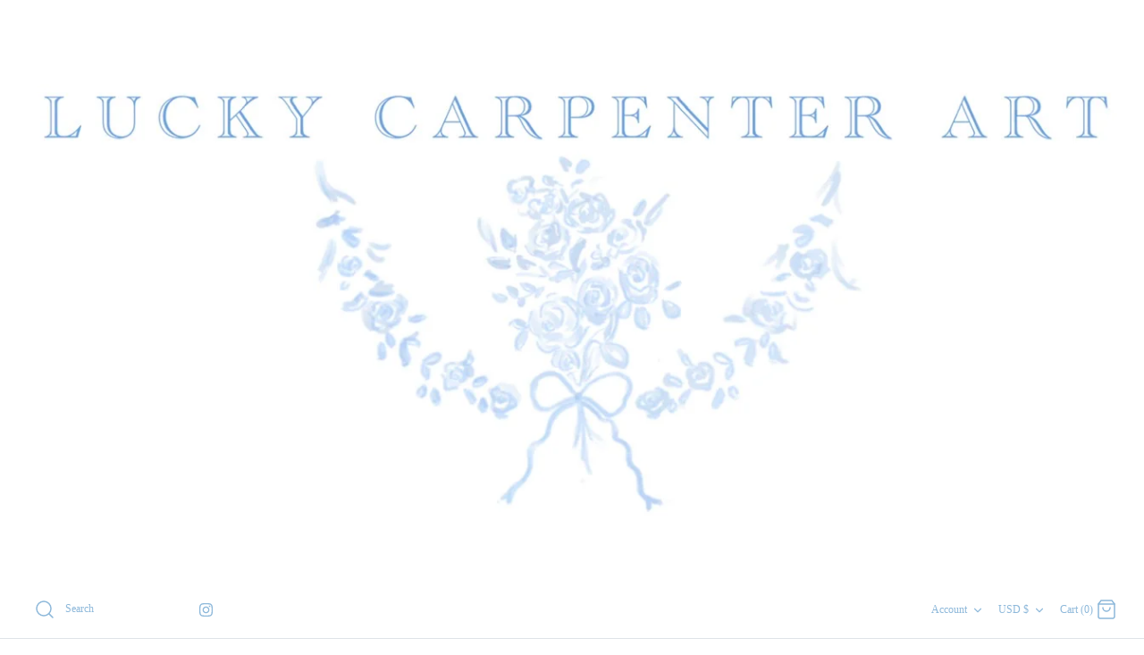

--- FILE ---
content_type: text/html; charset=utf-8
request_url: https://luckycarpenterart.com/collections/art-prints
body_size: 26579
content:
<!DOCTYPE html>
<html class="no-js" lang="en">
<head>
  <!-- Symmetry 4.11.1 -->
  <meta charset="UTF-8">
  <meta http-equiv="X-UA-Compatible" content="IE=edge">
  <meta name="viewport" content="width=device-width,initial-scale=1.0" />
  <meta name="theme-color" content="#8db8da">

  

  <title>
    ART PRINTS &ndash; Lucky Carpenter Art
  </title>
  
  <meta name="description" content="Printed reproductions of original artwork by Lucky Carpenter" />
  
  <link rel="canonical" href="https://luckycarpenterart.com/collections/art-prints" />

  


<meta property="og:site_name" content="Lucky Carpenter Art">
<meta property="og:url" content="https://luckycarpenterart.com/collections/art-prints">
<meta property="og:title" content="ART PRINTS">
<meta property="og:type" content="product.group">
<meta property="og:description" content="Printed reproductions of original artwork by Lucky Carpenter">

<meta property="og:image" content="http://luckycarpenterart.com/cdn/shop/collections/image_a4a0a683-4670-4122-9c5a-9d6c5902ea79_1200x1200.png?v=1609956744">
      <meta property="og:image:width" content="3000">
      <meta property="og:image:height" content="3000">
<meta property="og:image:secure_url" content="https://luckycarpenterart.com/cdn/shop/collections/image_a4a0a683-4670-4122-9c5a-9d6c5902ea79_1200x1200.png?v=1609956744">


<meta name="twitter:card" content="summary_large_image">
<meta name="twitter:title" content="ART PRINTS">
<meta name="twitter:description" content="Printed reproductions of original artwork by Lucky Carpenter">


  <link href="//luckycarpenterart.com/cdn/shop/t/2/assets/styles.css?v=11888581991655926791759260897" rel="stylesheet" type="text/css" media="all" />

  <script>
    window.theme = window.theme || {};
    theme.money_format = "${{amount}}";
    theme.strings = {
      previous: "Previous",
      next: "Next",
      addressError: "Error looking up that address",
      addressNoResults: "No results for that address",
      addressQueryLimit: "You have exceeded the Google API usage limit. Consider upgrading to a \u003ca href=\"https:\/\/developers.google.com\/maps\/premium\/usage-limits\"\u003ePremium Plan\u003c\/a\u003e.",
      authError: "There was a problem authenticating your Google Maps API Key.",
      icon_labels_left: "Left",
      icon_labels_right: "Right",
      icon_labels_down: "Down",
      icon_labels_close: "Close",
      cart_terms_confirmation: "You must agree to the terms and conditions before continuing.",
      products_listing_from: "From",
      layout_live_search_see_all: "See all results",
      products_product_add_to_cart: "Add to Cart",
      products_variant_no_stock: "Sold out",
      products_variant_non_existent: "Unavailable",
      onlyXLeft: "[[ quantity ]] in stock",
      products_product_unit_price_separator: " \/ ",
      general_navigation_menu_toggle_aria_label: "Toggle menu",
      products_added_notification_title: "Just added",
      products_added_notification_item: "Item",
      products_added_notification_unit_price: "Item price",
      products_added_notification_quantity: "Qty",
      products_added_notification_total_price: "Total price",
      products_added_notification_shipping_note: "Excl. shipping",
      products_added_notification_keep_shopping: "Keep Shopping",
      products_added_notification_cart: "Cart",
      products_product_adding_to_cart: "Adding",
      products_product_added_to_cart: "Added to cart",
      products_added_notification_subtotal: "Subtotal"
    };
    theme.routes = {
      search_url: '/search',
      cart_url: '/cart',
      cart_add_url: '/cart/add',
      cart_change_url: '/cart/change'
    };
    theme.settings = {
      cart_type: "drawer",
      prod_thumb_detail_show: true,
      show_size_chart: false
    };
    document.documentElement.className = document.documentElement.className.replace('no-js', '');
  </script>

  <script>window.performance && window.performance.mark && window.performance.mark('shopify.content_for_header.start');</script><meta name="facebook-domain-verification" content="hnul33v7k9of9zzrdtecl3ypfa601v">
<meta id="shopify-digital-wallet" name="shopify-digital-wallet" content="/47446491301/digital_wallets/dialog">
<meta name="shopify-checkout-api-token" content="221cf130a11f0a6194dad4101d4633f5">
<meta id="in-context-paypal-metadata" data-shop-id="47446491301" data-venmo-supported="true" data-environment="production" data-locale="en_US" data-paypal-v4="true" data-currency="USD">
<link rel="alternate" type="application/atom+xml" title="Feed" href="/collections/art-prints.atom" />
<link rel="next" href="/collections/art-prints?page=2">
<link rel="alternate" type="application/json+oembed" href="https://luckycarpenterart.com/collections/art-prints.oembed">
<script async="async" src="/checkouts/internal/preloads.js?locale=en-US"></script>
<script id="apple-pay-shop-capabilities" type="application/json">{"shopId":47446491301,"countryCode":"US","currencyCode":"USD","merchantCapabilities":["supports3DS"],"merchantId":"gid:\/\/shopify\/Shop\/47446491301","merchantName":"Lucky Carpenter Art","requiredBillingContactFields":["postalAddress","email"],"requiredShippingContactFields":["postalAddress","email"],"shippingType":"shipping","supportedNetworks":["visa","masterCard","amex","discover","elo","jcb"],"total":{"type":"pending","label":"Lucky Carpenter Art","amount":"1.00"},"shopifyPaymentsEnabled":true,"supportsSubscriptions":true}</script>
<script id="shopify-features" type="application/json">{"accessToken":"221cf130a11f0a6194dad4101d4633f5","betas":["rich-media-storefront-analytics"],"domain":"luckycarpenterart.com","predictiveSearch":true,"shopId":47446491301,"locale":"en"}</script>
<script>var Shopify = Shopify || {};
Shopify.shop = "lucky-carpenter-art.myshopify.com";
Shopify.locale = "en";
Shopify.currency = {"active":"USD","rate":"1.0"};
Shopify.country = "US";
Shopify.theme = {"name":"Symmetry","id":109901742245,"schema_name":"Symmetry","schema_version":"4.11.1","theme_store_id":568,"role":"main"};
Shopify.theme.handle = "null";
Shopify.theme.style = {"id":null,"handle":null};
Shopify.cdnHost = "luckycarpenterart.com/cdn";
Shopify.routes = Shopify.routes || {};
Shopify.routes.root = "/";</script>
<script type="module">!function(o){(o.Shopify=o.Shopify||{}).modules=!0}(window);</script>
<script>!function(o){function n(){var o=[];function n(){o.push(Array.prototype.slice.apply(arguments))}return n.q=o,n}var t=o.Shopify=o.Shopify||{};t.loadFeatures=n(),t.autoloadFeatures=n()}(window);</script>
<script id="shop-js-analytics" type="application/json">{"pageType":"collection"}</script>
<script defer="defer" async type="module" src="//luckycarpenterart.com/cdn/shopifycloud/shop-js/modules/v2/client.init-shop-cart-sync_C5BV16lS.en.esm.js"></script>
<script defer="defer" async type="module" src="//luckycarpenterart.com/cdn/shopifycloud/shop-js/modules/v2/chunk.common_CygWptCX.esm.js"></script>
<script type="module">
  await import("//luckycarpenterart.com/cdn/shopifycloud/shop-js/modules/v2/client.init-shop-cart-sync_C5BV16lS.en.esm.js");
await import("//luckycarpenterart.com/cdn/shopifycloud/shop-js/modules/v2/chunk.common_CygWptCX.esm.js");

  window.Shopify.SignInWithShop?.initShopCartSync?.({"fedCMEnabled":true,"windoidEnabled":true});

</script>
<script>(function() {
  var isLoaded = false;
  function asyncLoad() {
    if (isLoaded) return;
    isLoaded = true;
    var urls = ["https:\/\/static.affiliatly.com\/shopify\/v3\/shopify.js?affiliatly_code=AF-1047197\u0026s=2\u0026shop=lucky-carpenter-art.myshopify.com"];
    for (var i = 0; i < urls.length; i++) {
      var s = document.createElement('script');
      s.type = 'text/javascript';
      s.async = true;
      s.src = urls[i];
      var x = document.getElementsByTagName('script')[0];
      x.parentNode.insertBefore(s, x);
    }
  };
  if(window.attachEvent) {
    window.attachEvent('onload', asyncLoad);
  } else {
    window.addEventListener('load', asyncLoad, false);
  }
})();</script>
<script id="__st">var __st={"a":47446491301,"offset":-21600,"reqid":"4ea1ecfc-4423-4132-af2f-c25c5e70e469-1768667371","pageurl":"luckycarpenterart.com\/collections\/art-prints","u":"ce844e03fd7e","p":"collection","rtyp":"collection","rid":234675404965};</script>
<script>window.ShopifyPaypalV4VisibilityTracking = true;</script>
<script id="captcha-bootstrap">!function(){'use strict';const t='contact',e='account',n='new_comment',o=[[t,t],['blogs',n],['comments',n],[t,'customer']],c=[[e,'customer_login'],[e,'guest_login'],[e,'recover_customer_password'],[e,'create_customer']],r=t=>t.map((([t,e])=>`form[action*='/${t}']:not([data-nocaptcha='true']) input[name='form_type'][value='${e}']`)).join(','),a=t=>()=>t?[...document.querySelectorAll(t)].map((t=>t.form)):[];function s(){const t=[...o],e=r(t);return a(e)}const i='password',u='form_key',d=['recaptcha-v3-token','g-recaptcha-response','h-captcha-response',i],f=()=>{try{return window.sessionStorage}catch{return}},m='__shopify_v',_=t=>t.elements[u];function p(t,e,n=!1){try{const o=window.sessionStorage,c=JSON.parse(o.getItem(e)),{data:r}=function(t){const{data:e,action:n}=t;return t[m]||n?{data:e,action:n}:{data:t,action:n}}(c);for(const[e,n]of Object.entries(r))t.elements[e]&&(t.elements[e].value=n);n&&o.removeItem(e)}catch(o){console.error('form repopulation failed',{error:o})}}const l='form_type',E='cptcha';function T(t){t.dataset[E]=!0}const w=window,h=w.document,L='Shopify',v='ce_forms',y='captcha';let A=!1;((t,e)=>{const n=(g='f06e6c50-85a8-45c8-87d0-21a2b65856fe',I='https://cdn.shopify.com/shopifycloud/storefront-forms-hcaptcha/ce_storefront_forms_captcha_hcaptcha.v1.5.2.iife.js',D={infoText:'Protected by hCaptcha',privacyText:'Privacy',termsText:'Terms'},(t,e,n)=>{const o=w[L][v],c=o.bindForm;if(c)return c(t,g,e,D).then(n);var r;o.q.push([[t,g,e,D],n]),r=I,A||(h.body.append(Object.assign(h.createElement('script'),{id:'captcha-provider',async:!0,src:r})),A=!0)});var g,I,D;w[L]=w[L]||{},w[L][v]=w[L][v]||{},w[L][v].q=[],w[L][y]=w[L][y]||{},w[L][y].protect=function(t,e){n(t,void 0,e),T(t)},Object.freeze(w[L][y]),function(t,e,n,w,h,L){const[v,y,A,g]=function(t,e,n){const i=e?o:[],u=t?c:[],d=[...i,...u],f=r(d),m=r(i),_=r(d.filter((([t,e])=>n.includes(e))));return[a(f),a(m),a(_),s()]}(w,h,L),I=t=>{const e=t.target;return e instanceof HTMLFormElement?e:e&&e.form},D=t=>v().includes(t);t.addEventListener('submit',(t=>{const e=I(t);if(!e)return;const n=D(e)&&!e.dataset.hcaptchaBound&&!e.dataset.recaptchaBound,o=_(e),c=g().includes(e)&&(!o||!o.value);(n||c)&&t.preventDefault(),c&&!n&&(function(t){try{if(!f())return;!function(t){const e=f();if(!e)return;const n=_(t);if(!n)return;const o=n.value;o&&e.removeItem(o)}(t);const e=Array.from(Array(32),(()=>Math.random().toString(36)[2])).join('');!function(t,e){_(t)||t.append(Object.assign(document.createElement('input'),{type:'hidden',name:u})),t.elements[u].value=e}(t,e),function(t,e){const n=f();if(!n)return;const o=[...t.querySelectorAll(`input[type='${i}']`)].map((({name:t})=>t)),c=[...d,...o],r={};for(const[a,s]of new FormData(t).entries())c.includes(a)||(r[a]=s);n.setItem(e,JSON.stringify({[m]:1,action:t.action,data:r}))}(t,e)}catch(e){console.error('failed to persist form',e)}}(e),e.submit())}));const S=(t,e)=>{t&&!t.dataset[E]&&(n(t,e.some((e=>e===t))),T(t))};for(const o of['focusin','change'])t.addEventListener(o,(t=>{const e=I(t);D(e)&&S(e,y())}));const B=e.get('form_key'),M=e.get(l),P=B&&M;t.addEventListener('DOMContentLoaded',(()=>{const t=y();if(P)for(const e of t)e.elements[l].value===M&&p(e,B);[...new Set([...A(),...v().filter((t=>'true'===t.dataset.shopifyCaptcha))])].forEach((e=>S(e,t)))}))}(h,new URLSearchParams(w.location.search),n,t,e,['guest_login'])})(!0,!0)}();</script>
<script integrity="sha256-4kQ18oKyAcykRKYeNunJcIwy7WH5gtpwJnB7kiuLZ1E=" data-source-attribution="shopify.loadfeatures" defer="defer" src="//luckycarpenterart.com/cdn/shopifycloud/storefront/assets/storefront/load_feature-a0a9edcb.js" crossorigin="anonymous"></script>
<script data-source-attribution="shopify.dynamic_checkout.dynamic.init">var Shopify=Shopify||{};Shopify.PaymentButton=Shopify.PaymentButton||{isStorefrontPortableWallets:!0,init:function(){window.Shopify.PaymentButton.init=function(){};var t=document.createElement("script");t.src="https://luckycarpenterart.com/cdn/shopifycloud/portable-wallets/latest/portable-wallets.en.js",t.type="module",document.head.appendChild(t)}};
</script>
<script data-source-attribution="shopify.dynamic_checkout.buyer_consent">
  function portableWalletsHideBuyerConsent(e){var t=document.getElementById("shopify-buyer-consent"),n=document.getElementById("shopify-subscription-policy-button");t&&n&&(t.classList.add("hidden"),t.setAttribute("aria-hidden","true"),n.removeEventListener("click",e))}function portableWalletsShowBuyerConsent(e){var t=document.getElementById("shopify-buyer-consent"),n=document.getElementById("shopify-subscription-policy-button");t&&n&&(t.classList.remove("hidden"),t.removeAttribute("aria-hidden"),n.addEventListener("click",e))}window.Shopify?.PaymentButton&&(window.Shopify.PaymentButton.hideBuyerConsent=portableWalletsHideBuyerConsent,window.Shopify.PaymentButton.showBuyerConsent=portableWalletsShowBuyerConsent);
</script>
<script data-source-attribution="shopify.dynamic_checkout.cart.bootstrap">document.addEventListener("DOMContentLoaded",(function(){function t(){return document.querySelector("shopify-accelerated-checkout-cart, shopify-accelerated-checkout")}if(t())Shopify.PaymentButton.init();else{new MutationObserver((function(e,n){t()&&(Shopify.PaymentButton.init(),n.disconnect())})).observe(document.body,{childList:!0,subtree:!0})}}));
</script>
<link id="shopify-accelerated-checkout-styles" rel="stylesheet" media="screen" href="https://luckycarpenterart.com/cdn/shopifycloud/portable-wallets/latest/accelerated-checkout-backwards-compat.css" crossorigin="anonymous">
<style id="shopify-accelerated-checkout-cart">
        #shopify-buyer-consent {
  margin-top: 1em;
  display: inline-block;
  width: 100%;
}

#shopify-buyer-consent.hidden {
  display: none;
}

#shopify-subscription-policy-button {
  background: none;
  border: none;
  padding: 0;
  text-decoration: underline;
  font-size: inherit;
  cursor: pointer;
}

#shopify-subscription-policy-button::before {
  box-shadow: none;
}

      </style>

<script>window.performance && window.performance.mark && window.performance.mark('shopify.content_for_header.end');</script>
<link href="https://monorail-edge.shopifysvc.com" rel="dns-prefetch">
<script>(function(){if ("sendBeacon" in navigator && "performance" in window) {try {var session_token_from_headers = performance.getEntriesByType('navigation')[0].serverTiming.find(x => x.name == '_s').description;} catch {var session_token_from_headers = undefined;}var session_cookie_matches = document.cookie.match(/_shopify_s=([^;]*)/);var session_token_from_cookie = session_cookie_matches && session_cookie_matches.length === 2 ? session_cookie_matches[1] : "";var session_token = session_token_from_headers || session_token_from_cookie || "";function handle_abandonment_event(e) {var entries = performance.getEntries().filter(function(entry) {return /monorail-edge.shopifysvc.com/.test(entry.name);});if (!window.abandonment_tracked && entries.length === 0) {window.abandonment_tracked = true;var currentMs = Date.now();var navigation_start = performance.timing.navigationStart;var payload = {shop_id: 47446491301,url: window.location.href,navigation_start,duration: currentMs - navigation_start,session_token,page_type: "collection"};window.navigator.sendBeacon("https://monorail-edge.shopifysvc.com/v1/produce", JSON.stringify({schema_id: "online_store_buyer_site_abandonment/1.1",payload: payload,metadata: {event_created_at_ms: currentMs,event_sent_at_ms: currentMs}}));}}window.addEventListener('pagehide', handle_abandonment_event);}}());</script>
<script id="web-pixels-manager-setup">(function e(e,d,r,n,o){if(void 0===o&&(o={}),!Boolean(null===(a=null===(i=window.Shopify)||void 0===i?void 0:i.analytics)||void 0===a?void 0:a.replayQueue)){var i,a;window.Shopify=window.Shopify||{};var t=window.Shopify;t.analytics=t.analytics||{};var s=t.analytics;s.replayQueue=[],s.publish=function(e,d,r){return s.replayQueue.push([e,d,r]),!0};try{self.performance.mark("wpm:start")}catch(e){}var l=function(){var e={modern:/Edge?\/(1{2}[4-9]|1[2-9]\d|[2-9]\d{2}|\d{4,})\.\d+(\.\d+|)|Firefox\/(1{2}[4-9]|1[2-9]\d|[2-9]\d{2}|\d{4,})\.\d+(\.\d+|)|Chrom(ium|e)\/(9{2}|\d{3,})\.\d+(\.\d+|)|(Maci|X1{2}).+ Version\/(15\.\d+|(1[6-9]|[2-9]\d|\d{3,})\.\d+)([,.]\d+|)( \(\w+\)|)( Mobile\/\w+|) Safari\/|Chrome.+OPR\/(9{2}|\d{3,})\.\d+\.\d+|(CPU[ +]OS|iPhone[ +]OS|CPU[ +]iPhone|CPU IPhone OS|CPU iPad OS)[ +]+(15[._]\d+|(1[6-9]|[2-9]\d|\d{3,})[._]\d+)([._]\d+|)|Android:?[ /-](13[3-9]|1[4-9]\d|[2-9]\d{2}|\d{4,})(\.\d+|)(\.\d+|)|Android.+Firefox\/(13[5-9]|1[4-9]\d|[2-9]\d{2}|\d{4,})\.\d+(\.\d+|)|Android.+Chrom(ium|e)\/(13[3-9]|1[4-9]\d|[2-9]\d{2}|\d{4,})\.\d+(\.\d+|)|SamsungBrowser\/([2-9]\d|\d{3,})\.\d+/,legacy:/Edge?\/(1[6-9]|[2-9]\d|\d{3,})\.\d+(\.\d+|)|Firefox\/(5[4-9]|[6-9]\d|\d{3,})\.\d+(\.\d+|)|Chrom(ium|e)\/(5[1-9]|[6-9]\d|\d{3,})\.\d+(\.\d+|)([\d.]+$|.*Safari\/(?![\d.]+ Edge\/[\d.]+$))|(Maci|X1{2}).+ Version\/(10\.\d+|(1[1-9]|[2-9]\d|\d{3,})\.\d+)([,.]\d+|)( \(\w+\)|)( Mobile\/\w+|) Safari\/|Chrome.+OPR\/(3[89]|[4-9]\d|\d{3,})\.\d+\.\d+|(CPU[ +]OS|iPhone[ +]OS|CPU[ +]iPhone|CPU IPhone OS|CPU iPad OS)[ +]+(10[._]\d+|(1[1-9]|[2-9]\d|\d{3,})[._]\d+)([._]\d+|)|Android:?[ /-](13[3-9]|1[4-9]\d|[2-9]\d{2}|\d{4,})(\.\d+|)(\.\d+|)|Mobile Safari.+OPR\/([89]\d|\d{3,})\.\d+\.\d+|Android.+Firefox\/(13[5-9]|1[4-9]\d|[2-9]\d{2}|\d{4,})\.\d+(\.\d+|)|Android.+Chrom(ium|e)\/(13[3-9]|1[4-9]\d|[2-9]\d{2}|\d{4,})\.\d+(\.\d+|)|Android.+(UC? ?Browser|UCWEB|U3)[ /]?(15\.([5-9]|\d{2,})|(1[6-9]|[2-9]\d|\d{3,})\.\d+)\.\d+|SamsungBrowser\/(5\.\d+|([6-9]|\d{2,})\.\d+)|Android.+MQ{2}Browser\/(14(\.(9|\d{2,})|)|(1[5-9]|[2-9]\d|\d{3,})(\.\d+|))(\.\d+|)|K[Aa][Ii]OS\/(3\.\d+|([4-9]|\d{2,})\.\d+)(\.\d+|)/},d=e.modern,r=e.legacy,n=navigator.userAgent;return n.match(d)?"modern":n.match(r)?"legacy":"unknown"}(),u="modern"===l?"modern":"legacy",c=(null!=n?n:{modern:"",legacy:""})[u],f=function(e){return[e.baseUrl,"/wpm","/b",e.hashVersion,"modern"===e.buildTarget?"m":"l",".js"].join("")}({baseUrl:d,hashVersion:r,buildTarget:u}),m=function(e){var d=e.version,r=e.bundleTarget,n=e.surface,o=e.pageUrl,i=e.monorailEndpoint;return{emit:function(e){var a=e.status,t=e.errorMsg,s=(new Date).getTime(),l=JSON.stringify({metadata:{event_sent_at_ms:s},events:[{schema_id:"web_pixels_manager_load/3.1",payload:{version:d,bundle_target:r,page_url:o,status:a,surface:n,error_msg:t},metadata:{event_created_at_ms:s}}]});if(!i)return console&&console.warn&&console.warn("[Web Pixels Manager] No Monorail endpoint provided, skipping logging."),!1;try{return self.navigator.sendBeacon.bind(self.navigator)(i,l)}catch(e){}var u=new XMLHttpRequest;try{return u.open("POST",i,!0),u.setRequestHeader("Content-Type","text/plain"),u.send(l),!0}catch(e){return console&&console.warn&&console.warn("[Web Pixels Manager] Got an unhandled error while logging to Monorail."),!1}}}}({version:r,bundleTarget:l,surface:e.surface,pageUrl:self.location.href,monorailEndpoint:e.monorailEndpoint});try{o.browserTarget=l,function(e){var d=e.src,r=e.async,n=void 0===r||r,o=e.onload,i=e.onerror,a=e.sri,t=e.scriptDataAttributes,s=void 0===t?{}:t,l=document.createElement("script"),u=document.querySelector("head"),c=document.querySelector("body");if(l.async=n,l.src=d,a&&(l.integrity=a,l.crossOrigin="anonymous"),s)for(var f in s)if(Object.prototype.hasOwnProperty.call(s,f))try{l.dataset[f]=s[f]}catch(e){}if(o&&l.addEventListener("load",o),i&&l.addEventListener("error",i),u)u.appendChild(l);else{if(!c)throw new Error("Did not find a head or body element to append the script");c.appendChild(l)}}({src:f,async:!0,onload:function(){if(!function(){var e,d;return Boolean(null===(d=null===(e=window.Shopify)||void 0===e?void 0:e.analytics)||void 0===d?void 0:d.initialized)}()){var d=window.webPixelsManager.init(e)||void 0;if(d){var r=window.Shopify.analytics;r.replayQueue.forEach((function(e){var r=e[0],n=e[1],o=e[2];d.publishCustomEvent(r,n,o)})),r.replayQueue=[],r.publish=d.publishCustomEvent,r.visitor=d.visitor,r.initialized=!0}}},onerror:function(){return m.emit({status:"failed",errorMsg:"".concat(f," has failed to load")})},sri:function(e){var d=/^sha384-[A-Za-z0-9+/=]+$/;return"string"==typeof e&&d.test(e)}(c)?c:"",scriptDataAttributes:o}),m.emit({status:"loading"})}catch(e){m.emit({status:"failed",errorMsg:(null==e?void 0:e.message)||"Unknown error"})}}})({shopId: 47446491301,storefrontBaseUrl: "https://luckycarpenterart.com",extensionsBaseUrl: "https://extensions.shopifycdn.com/cdn/shopifycloud/web-pixels-manager",monorailEndpoint: "https://monorail-edge.shopifysvc.com/unstable/produce_batch",surface: "storefront-renderer",enabledBetaFlags: ["2dca8a86"],webPixelsConfigList: [{"id":"146768037","configuration":"{\"pixel_id\":\"4930014343706999\",\"pixel_type\":\"facebook_pixel\",\"metaapp_system_user_token\":\"-\"}","eventPayloadVersion":"v1","runtimeContext":"OPEN","scriptVersion":"ca16bc87fe92b6042fbaa3acc2fbdaa6","type":"APP","apiClientId":2329312,"privacyPurposes":["ANALYTICS","MARKETING","SALE_OF_DATA"],"dataSharingAdjustments":{"protectedCustomerApprovalScopes":["read_customer_address","read_customer_email","read_customer_name","read_customer_personal_data","read_customer_phone"]}},{"id":"shopify-app-pixel","configuration":"{}","eventPayloadVersion":"v1","runtimeContext":"STRICT","scriptVersion":"0450","apiClientId":"shopify-pixel","type":"APP","privacyPurposes":["ANALYTICS","MARKETING"]},{"id":"shopify-custom-pixel","eventPayloadVersion":"v1","runtimeContext":"LAX","scriptVersion":"0450","apiClientId":"shopify-pixel","type":"CUSTOM","privacyPurposes":["ANALYTICS","MARKETING"]}],isMerchantRequest: false,initData: {"shop":{"name":"Lucky Carpenter Art","paymentSettings":{"currencyCode":"USD"},"myshopifyDomain":"lucky-carpenter-art.myshopify.com","countryCode":"US","storefrontUrl":"https:\/\/luckycarpenterart.com"},"customer":null,"cart":null,"checkout":null,"productVariants":[],"purchasingCompany":null},},"https://luckycarpenterart.com/cdn","fcfee988w5aeb613cpc8e4bc33m6693e112",{"modern":"","legacy":""},{"shopId":"47446491301","storefrontBaseUrl":"https:\/\/luckycarpenterart.com","extensionBaseUrl":"https:\/\/extensions.shopifycdn.com\/cdn\/shopifycloud\/web-pixels-manager","surface":"storefront-renderer","enabledBetaFlags":"[\"2dca8a86\"]","isMerchantRequest":"false","hashVersion":"fcfee988w5aeb613cpc8e4bc33m6693e112","publish":"custom","events":"[[\"page_viewed\",{}],[\"collection_viewed\",{\"collection\":{\"id\":\"234675404965\",\"title\":\"ART PRINTS\",\"productVariants\":[{\"price\":{\"amount\":35.0,\"currencyCode\":\"USD\"},\"product\":{\"title\":\"Boy+Wagon Print\",\"vendor\":\"Lucky Carpenter Art\",\"id\":\"6070602891429\",\"untranslatedTitle\":\"Boy+Wagon Print\",\"url\":\"\/products\/boy-wagon-print\",\"type\":\"\"},\"id\":\"37628896280741\",\"image\":{\"src\":\"\/\/luckycarpenterart.com\/cdn\/shop\/products\/image_9c9a97e1-0ece-4ff8-9236-ad905ced04ad.jpg?v=1609955309\"},\"sku\":\"\",\"title\":\"Default Title\",\"untranslatedTitle\":\"Default Title\"},{\"price\":{\"amount\":35.0,\"currencyCode\":\"USD\"},\"product\":{\"title\":\"Boy+Puppy Print\",\"vendor\":\"Lucky Carpenter Art\",\"id\":\"6069993406629\",\"untranslatedTitle\":\"Boy+Puppy Print\",\"url\":\"\/products\/boy-puppy-print\",\"type\":\"\"},\"id\":\"37627464843429\",\"image\":{\"src\":\"\/\/luckycarpenterart.com\/cdn\/shop\/products\/image_1e6f277d-e87a-48ff-a3db-e533de51d77b.jpg?v=1609954227\"},\"sku\":\"\",\"title\":\"Default Title\",\"untranslatedTitle\":\"Default Title\"},{\"price\":{\"amount\":35.0,\"currencyCode\":\"USD\"},\"product\":{\"title\":\"Boy+Puppy Print II\",\"vendor\":\"Lucky Carpenter Art\",\"id\":\"6070979068069\",\"untranslatedTitle\":\"Boy+Puppy Print II\",\"url\":\"\/products\/boy-puppy-print-ii\",\"type\":\"\"},\"id\":\"37630236131493\",\"image\":{\"src\":\"\/\/luckycarpenterart.com\/cdn\/shop\/products\/image_7e614521-229e-45f6-bc4b-a07b83dcf4db.jpg?v=1609979341\"},\"sku\":\"\",\"title\":\"Default Title\",\"untranslatedTitle\":\"Default Title\"},{\"price\":{\"amount\":35.0,\"currencyCode\":\"USD\"},\"product\":{\"title\":\"Boy+Tractor Print\",\"vendor\":\"Lucky Carpenter Art\",\"id\":\"6070604988581\",\"untranslatedTitle\":\"Boy+Tractor Print\",\"url\":\"\/products\/boy-tractor-print\",\"type\":\"\"},\"id\":\"37628901785765\",\"image\":{\"src\":\"\/\/luckycarpenterart.com\/cdn\/shop\/products\/image_27c92f1e-c5d9-4a22-81c8-624e399d1200.jpg?v=1609955377\"},\"sku\":\"\",\"title\":\"Default Title\",\"untranslatedTitle\":\"Default Title\"},{\"price\":{\"amount\":35.0,\"currencyCode\":\"USD\"},\"product\":{\"title\":\"It’s a Paw-Tea!\",\"vendor\":\"Lucky Carpenter Art\",\"id\":\"7313834180773\",\"untranslatedTitle\":\"It’s a Paw-Tea!\",\"url\":\"\/products\/it-s-a-paw-tea\",\"type\":\"\"},\"id\":\"41218091221157\",\"image\":{\"src\":\"\/\/luckycarpenterart.com\/cdn\/shop\/products\/image_79ef1db0-fa2c-428d-a11e-cac9868cce08.jpg?v=1639978985\"},\"sku\":null,\"title\":\"Default Title\",\"untranslatedTitle\":\"Default Title\"},{\"price\":{\"amount\":35.0,\"currencyCode\":\"USD\"},\"product\":{\"title\":\"Girl+Puppy II\",\"vendor\":\"Lucky Carpenter Art\",\"id\":\"6837343944869\",\"untranslatedTitle\":\"Girl+Puppy II\",\"url\":\"\/products\/girl-puppy-ii\",\"type\":\"\"},\"id\":\"40141912670373\",\"image\":{\"src\":\"\/\/luckycarpenterart.com\/cdn\/shop\/products\/image_aae1b02f-eba0-4647-94d0-904390136301.png?v=1623615238\"},\"sku\":\"\",\"title\":\"Default Title\",\"untranslatedTitle\":\"Default Title\"},{\"price\":{\"amount\":35.0,\"currencyCode\":\"USD\"},\"product\":{\"title\":\"Boy+Puppy Art Print VII\",\"vendor\":\"Lucky Carpenter Art\",\"id\":\"8155223818405\",\"untranslatedTitle\":\"Boy+Puppy Art Print VII\",\"url\":\"\/products\/boy-puppy-art-print-vii\",\"type\":\"\"},\"id\":\"42243263758501\",\"image\":{\"src\":\"\/\/luckycarpenterart.com\/cdn\/shop\/products\/image_c952ab62-416a-413f-8151-315526e1a3f7.png?v=1676933766\"},\"sku\":null,\"title\":\"Default Title\",\"untranslatedTitle\":\"Default Title\"},{\"price\":{\"amount\":35.0,\"currencyCode\":\"USD\"},\"product\":{\"title\":\"Girl+Puppy Print\",\"vendor\":\"Lucky Carpenter Art\",\"id\":\"6837343125669\",\"untranslatedTitle\":\"Girl+Puppy Print\",\"url\":\"\/products\/girl-puppy-print\",\"type\":\"\"},\"id\":\"40141909622949\",\"image\":{\"src\":\"\/\/luckycarpenterart.com\/cdn\/shop\/products\/image_84580361-3749-4360-9de6-78bbe433bf2f.png?v=1623615159\"},\"sku\":\"\",\"title\":\"Default Title\",\"untranslatedTitle\":\"Default Title\"},{\"price\":{\"amount\":35.0,\"currencyCode\":\"USD\"},\"product\":{\"title\":\"Hydrangea I\",\"vendor\":\"Lucky Carpenter Art\",\"id\":\"7958825730213\",\"untranslatedTitle\":\"Hydrangea I\",\"url\":\"\/products\/hydrangea-i\",\"type\":\"\"},\"id\":\"41876774125733\",\"image\":{\"src\":\"\/\/luckycarpenterart.com\/cdn\/shop\/products\/image_d113a22c-e4fd-40a2-a0a7-2a2352dc5e8d.jpg?v=1661723334\"},\"sku\":\"\",\"title\":\"Default Title\",\"untranslatedTitle\":\"Default Title\"},{\"price\":{\"amount\":35.0,\"currencyCode\":\"USD\"},\"product\":{\"title\":\"Girl+Puppy V\",\"vendor\":\"Lucky Carpenter Art\",\"id\":\"6837348630693\",\"untranslatedTitle\":\"Girl+Puppy V\",\"url\":\"\/products\/girl-puppy-v\",\"type\":\"\"},\"id\":\"40141929644197\",\"image\":{\"src\":\"\/\/luckycarpenterart.com\/cdn\/shop\/products\/image_906aa91f-4fe1-42ba-9692-17894b4c23ff.png?v=1623615458\"},\"sku\":\"\",\"title\":\"Default Title\",\"untranslatedTitle\":\"Default Title\"},{\"price\":{\"amount\":35.0,\"currencyCode\":\"USD\"},\"product\":{\"title\":\"Baby+Doll Art Print\",\"vendor\":\"Lucky Carpenter Art\",\"id\":\"8155223883941\",\"untranslatedTitle\":\"Baby+Doll Art Print\",\"url\":\"\/products\/baby-doll-art-print\",\"type\":\"\"},\"id\":\"42243263922341\",\"image\":{\"src\":\"\/\/luckycarpenterart.com\/cdn\/shop\/products\/image_1c176d0f-15f9-49b7-953d-ec4b06aef574.png?v=1676933836\"},\"sku\":null,\"title\":\"Default Title\",\"untranslatedTitle\":\"Default Title\"},{\"price\":{\"amount\":35.0,\"currencyCode\":\"USD\"},\"product\":{\"title\":\"Boy+Puppy Art Print VI\",\"vendor\":\"Lucky Carpenter Art\",\"id\":\"8155223687333\",\"untranslatedTitle\":\"Boy+Puppy Art Print VI\",\"url\":\"\/products\/boy-puppy-art-print-vi\",\"type\":\"\"},\"id\":\"42243263234213\",\"image\":{\"src\":\"\/\/luckycarpenterart.com\/cdn\/shop\/products\/image_7a7400b4-4163-4a2f-b4b8-eb3dffd6afe9.png?v=1676933716\"},\"sku\":null,\"title\":\"Default Title\",\"untranslatedTitle\":\"Default Title\"},{\"price\":{\"amount\":35.0,\"currencyCode\":\"USD\"},\"product\":{\"title\":\"Hydrangea II\",\"vendor\":\"Lucky Carpenter Art\",\"id\":\"7958827368613\",\"untranslatedTitle\":\"Hydrangea II\",\"url\":\"\/products\/hydrangea-ii\",\"type\":\"\"},\"id\":\"41876774158501\",\"image\":{\"src\":\"\/\/luckycarpenterart.com\/cdn\/shop\/products\/image_1e94ed9d-62c5-4bfd-8635-a65c76de807d.jpg?v=1661723373\"},\"sku\":null,\"title\":\"Default Title\",\"untranslatedTitle\":\"Default Title\"},{\"price\":{\"amount\":35.0,\"currencyCode\":\"USD\"},\"product\":{\"title\":\"Teddy Bear Picnic\",\"vendor\":\"Lucky Carpenter Art\",\"id\":\"7861913485477\",\"untranslatedTitle\":\"Teddy Bear Picnic\",\"url\":\"\/products\/teddy-bear-picnic\",\"type\":\"\"},\"id\":\"41763880632485\",\"image\":{\"src\":\"\/\/luckycarpenterart.com\/cdn\/shop\/products\/image_a2aaa0af-da2c-4c1c-aeaf-63217b1e5672.png?v=1658135252\"},\"sku\":null,\"title\":\"Default Title\",\"untranslatedTitle\":\"Default Title\"},{\"price\":{\"amount\":35.0,\"currencyCode\":\"USD\"},\"product\":{\"title\":\"Coquette Bow Art Print-Lavender\",\"vendor\":\"Lucky Carpenter Art\",\"id\":\"8389093490853\",\"untranslatedTitle\":\"Coquette Bow Art Print-Lavender\",\"url\":\"\/products\/coquette-bow-art-print-lavender\",\"type\":\"\"},\"id\":\"42949880938661\",\"image\":{\"src\":\"\/\/luckycarpenterart.com\/cdn\/shop\/files\/IMG-0173.png?v=1706650503\"},\"sku\":\"\",\"title\":\"Default Title\",\"untranslatedTitle\":\"Default Title\"},{\"price\":{\"amount\":35.0,\"currencyCode\":\"USD\"},\"product\":{\"title\":\"Girl+Swee Treat Art Print\",\"vendor\":\"Lucky Carpenter Art\",\"id\":\"8155224080549\",\"untranslatedTitle\":\"Girl+Swee Treat Art Print\",\"url\":\"\/products\/girl-swee-treat-art-print\",\"type\":\"\"},\"id\":\"42243264610469\",\"image\":{\"src\":\"\/\/luckycarpenterart.com\/cdn\/shop\/products\/image_f7863f66-8ff1-48b7-a8c2-c5bd9a6e9aa2.png?v=1676934429\"},\"sku\":null,\"title\":\"Default Title\",\"untranslatedTitle\":\"Default Title\"}]}}]]"});</script><script>
  window.ShopifyAnalytics = window.ShopifyAnalytics || {};
  window.ShopifyAnalytics.meta = window.ShopifyAnalytics.meta || {};
  window.ShopifyAnalytics.meta.currency = 'USD';
  var meta = {"products":[{"id":6070602891429,"gid":"gid:\/\/shopify\/Product\/6070602891429","vendor":"Lucky Carpenter Art","type":"","handle":"boy-wagon-print","variants":[{"id":37628896280741,"price":3500,"name":"Boy+Wagon Print","public_title":null,"sku":""}],"remote":false},{"id":6069993406629,"gid":"gid:\/\/shopify\/Product\/6069993406629","vendor":"Lucky Carpenter Art","type":"","handle":"boy-puppy-print","variants":[{"id":37627464843429,"price":3500,"name":"Boy+Puppy Print","public_title":null,"sku":""}],"remote":false},{"id":6070979068069,"gid":"gid:\/\/shopify\/Product\/6070979068069","vendor":"Lucky Carpenter Art","type":"","handle":"boy-puppy-print-ii","variants":[{"id":37630236131493,"price":3500,"name":"Boy+Puppy Print II","public_title":null,"sku":""}],"remote":false},{"id":6070604988581,"gid":"gid:\/\/shopify\/Product\/6070604988581","vendor":"Lucky Carpenter Art","type":"","handle":"boy-tractor-print","variants":[{"id":37628901785765,"price":3500,"name":"Boy+Tractor Print","public_title":null,"sku":""}],"remote":false},{"id":7313834180773,"gid":"gid:\/\/shopify\/Product\/7313834180773","vendor":"Lucky Carpenter Art","type":"","handle":"it-s-a-paw-tea","variants":[{"id":41218091221157,"price":3500,"name":"It’s a Paw-Tea!","public_title":null,"sku":null}],"remote":false},{"id":6837343944869,"gid":"gid:\/\/shopify\/Product\/6837343944869","vendor":"Lucky Carpenter Art","type":"","handle":"girl-puppy-ii","variants":[{"id":40141912670373,"price":3500,"name":"Girl+Puppy II","public_title":null,"sku":""}],"remote":false},{"id":8155223818405,"gid":"gid:\/\/shopify\/Product\/8155223818405","vendor":"Lucky Carpenter Art","type":"","handle":"boy-puppy-art-print-vii","variants":[{"id":42243263758501,"price":3500,"name":"Boy+Puppy Art Print VII","public_title":null,"sku":null}],"remote":false},{"id":6837343125669,"gid":"gid:\/\/shopify\/Product\/6837343125669","vendor":"Lucky Carpenter Art","type":"","handle":"girl-puppy-print","variants":[{"id":40141909622949,"price":3500,"name":"Girl+Puppy Print","public_title":null,"sku":""}],"remote":false},{"id":7958825730213,"gid":"gid:\/\/shopify\/Product\/7958825730213","vendor":"Lucky Carpenter Art","type":"","handle":"hydrangea-i","variants":[{"id":41876774125733,"price":3500,"name":"Hydrangea I","public_title":null,"sku":""}],"remote":false},{"id":6837348630693,"gid":"gid:\/\/shopify\/Product\/6837348630693","vendor":"Lucky Carpenter Art","type":"","handle":"girl-puppy-v","variants":[{"id":40141929644197,"price":3500,"name":"Girl+Puppy V","public_title":null,"sku":""}],"remote":false},{"id":8155223883941,"gid":"gid:\/\/shopify\/Product\/8155223883941","vendor":"Lucky Carpenter Art","type":"","handle":"baby-doll-art-print","variants":[{"id":42243263922341,"price":3500,"name":"Baby+Doll Art Print","public_title":null,"sku":null}],"remote":false},{"id":8155223687333,"gid":"gid:\/\/shopify\/Product\/8155223687333","vendor":"Lucky Carpenter Art","type":"","handle":"boy-puppy-art-print-vi","variants":[{"id":42243263234213,"price":3500,"name":"Boy+Puppy Art Print VI","public_title":null,"sku":null}],"remote":false},{"id":7958827368613,"gid":"gid:\/\/shopify\/Product\/7958827368613","vendor":"Lucky Carpenter Art","type":"","handle":"hydrangea-ii","variants":[{"id":41876774158501,"price":3500,"name":"Hydrangea II","public_title":null,"sku":null}],"remote":false},{"id":7861913485477,"gid":"gid:\/\/shopify\/Product\/7861913485477","vendor":"Lucky Carpenter Art","type":"","handle":"teddy-bear-picnic","variants":[{"id":41763880632485,"price":3500,"name":"Teddy Bear Picnic","public_title":null,"sku":null}],"remote":false},{"id":8389093490853,"gid":"gid:\/\/shopify\/Product\/8389093490853","vendor":"Lucky Carpenter Art","type":"","handle":"coquette-bow-art-print-lavender","variants":[{"id":42949880938661,"price":3500,"name":"Coquette Bow Art Print-Lavender","public_title":null,"sku":""}],"remote":false},{"id":8155224080549,"gid":"gid:\/\/shopify\/Product\/8155224080549","vendor":"Lucky Carpenter Art","type":"","handle":"girl-swee-treat-art-print","variants":[{"id":42243264610469,"price":3500,"name":"Girl+Swee Treat Art Print","public_title":null,"sku":null}],"remote":false}],"page":{"pageType":"collection","resourceType":"collection","resourceId":234675404965,"requestId":"4ea1ecfc-4423-4132-af2f-c25c5e70e469-1768667371"}};
  for (var attr in meta) {
    window.ShopifyAnalytics.meta[attr] = meta[attr];
  }
</script>
<script class="analytics">
  (function () {
    var customDocumentWrite = function(content) {
      var jquery = null;

      if (window.jQuery) {
        jquery = window.jQuery;
      } else if (window.Checkout && window.Checkout.$) {
        jquery = window.Checkout.$;
      }

      if (jquery) {
        jquery('body').append(content);
      }
    };

    var hasLoggedConversion = function(token) {
      if (token) {
        return document.cookie.indexOf('loggedConversion=' + token) !== -1;
      }
      return false;
    }

    var setCookieIfConversion = function(token) {
      if (token) {
        var twoMonthsFromNow = new Date(Date.now());
        twoMonthsFromNow.setMonth(twoMonthsFromNow.getMonth() + 2);

        document.cookie = 'loggedConversion=' + token + '; expires=' + twoMonthsFromNow;
      }
    }

    var trekkie = window.ShopifyAnalytics.lib = window.trekkie = window.trekkie || [];
    if (trekkie.integrations) {
      return;
    }
    trekkie.methods = [
      'identify',
      'page',
      'ready',
      'track',
      'trackForm',
      'trackLink'
    ];
    trekkie.factory = function(method) {
      return function() {
        var args = Array.prototype.slice.call(arguments);
        args.unshift(method);
        trekkie.push(args);
        return trekkie;
      };
    };
    for (var i = 0; i < trekkie.methods.length; i++) {
      var key = trekkie.methods[i];
      trekkie[key] = trekkie.factory(key);
    }
    trekkie.load = function(config) {
      trekkie.config = config || {};
      trekkie.config.initialDocumentCookie = document.cookie;
      var first = document.getElementsByTagName('script')[0];
      var script = document.createElement('script');
      script.type = 'text/javascript';
      script.onerror = function(e) {
        var scriptFallback = document.createElement('script');
        scriptFallback.type = 'text/javascript';
        scriptFallback.onerror = function(error) {
                var Monorail = {
      produce: function produce(monorailDomain, schemaId, payload) {
        var currentMs = new Date().getTime();
        var event = {
          schema_id: schemaId,
          payload: payload,
          metadata: {
            event_created_at_ms: currentMs,
            event_sent_at_ms: currentMs
          }
        };
        return Monorail.sendRequest("https://" + monorailDomain + "/v1/produce", JSON.stringify(event));
      },
      sendRequest: function sendRequest(endpointUrl, payload) {
        // Try the sendBeacon API
        if (window && window.navigator && typeof window.navigator.sendBeacon === 'function' && typeof window.Blob === 'function' && !Monorail.isIos12()) {
          var blobData = new window.Blob([payload], {
            type: 'text/plain'
          });

          if (window.navigator.sendBeacon(endpointUrl, blobData)) {
            return true;
          } // sendBeacon was not successful

        } // XHR beacon

        var xhr = new XMLHttpRequest();

        try {
          xhr.open('POST', endpointUrl);
          xhr.setRequestHeader('Content-Type', 'text/plain');
          xhr.send(payload);
        } catch (e) {
          console.log(e);
        }

        return false;
      },
      isIos12: function isIos12() {
        return window.navigator.userAgent.lastIndexOf('iPhone; CPU iPhone OS 12_') !== -1 || window.navigator.userAgent.lastIndexOf('iPad; CPU OS 12_') !== -1;
      }
    };
    Monorail.produce('monorail-edge.shopifysvc.com',
      'trekkie_storefront_load_errors/1.1',
      {shop_id: 47446491301,
      theme_id: 109901742245,
      app_name: "storefront",
      context_url: window.location.href,
      source_url: "//luckycarpenterart.com/cdn/s/trekkie.storefront.cd680fe47e6c39ca5d5df5f0a32d569bc48c0f27.min.js"});

        };
        scriptFallback.async = true;
        scriptFallback.src = '//luckycarpenterart.com/cdn/s/trekkie.storefront.cd680fe47e6c39ca5d5df5f0a32d569bc48c0f27.min.js';
        first.parentNode.insertBefore(scriptFallback, first);
      };
      script.async = true;
      script.src = '//luckycarpenterart.com/cdn/s/trekkie.storefront.cd680fe47e6c39ca5d5df5f0a32d569bc48c0f27.min.js';
      first.parentNode.insertBefore(script, first);
    };
    trekkie.load(
      {"Trekkie":{"appName":"storefront","development":false,"defaultAttributes":{"shopId":47446491301,"isMerchantRequest":null,"themeId":109901742245,"themeCityHash":"9761176954377222937","contentLanguage":"en","currency":"USD","eventMetadataId":"183612a6-9afb-410e-bdd0-b791d71ddce8"},"isServerSideCookieWritingEnabled":true,"monorailRegion":"shop_domain","enabledBetaFlags":["65f19447"]},"Session Attribution":{},"S2S":{"facebookCapiEnabled":false,"source":"trekkie-storefront-renderer","apiClientId":580111}}
    );

    var loaded = false;
    trekkie.ready(function() {
      if (loaded) return;
      loaded = true;

      window.ShopifyAnalytics.lib = window.trekkie;

      var originalDocumentWrite = document.write;
      document.write = customDocumentWrite;
      try { window.ShopifyAnalytics.merchantGoogleAnalytics.call(this); } catch(error) {};
      document.write = originalDocumentWrite;

      window.ShopifyAnalytics.lib.page(null,{"pageType":"collection","resourceType":"collection","resourceId":234675404965,"requestId":"4ea1ecfc-4423-4132-af2f-c25c5e70e469-1768667371","shopifyEmitted":true});

      var match = window.location.pathname.match(/checkouts\/(.+)\/(thank_you|post_purchase)/)
      var token = match? match[1]: undefined;
      if (!hasLoggedConversion(token)) {
        setCookieIfConversion(token);
        window.ShopifyAnalytics.lib.track("Viewed Product Category",{"currency":"USD","category":"Collection: art-prints","collectionName":"art-prints","collectionId":234675404965,"nonInteraction":true},undefined,undefined,{"shopifyEmitted":true});
      }
    });


        var eventsListenerScript = document.createElement('script');
        eventsListenerScript.async = true;
        eventsListenerScript.src = "//luckycarpenterart.com/cdn/shopifycloud/storefront/assets/shop_events_listener-3da45d37.js";
        document.getElementsByTagName('head')[0].appendChild(eventsListenerScript);

})();</script>
<script
  defer
  src="https://luckycarpenterart.com/cdn/shopifycloud/perf-kit/shopify-perf-kit-3.0.4.min.js"
  data-application="storefront-renderer"
  data-shop-id="47446491301"
  data-render-region="gcp-us-central1"
  data-page-type="collection"
  data-theme-instance-id="109901742245"
  data-theme-name="Symmetry"
  data-theme-version="4.11.1"
  data-monorail-region="shop_domain"
  data-resource-timing-sampling-rate="10"
  data-shs="true"
  data-shs-beacon="true"
  data-shs-export-with-fetch="true"
  data-shs-logs-sample-rate="1"
  data-shs-beacon-endpoint="https://luckycarpenterart.com/api/collect"
></script>
</head>

<body class="template-collection">
  <a class="skip-link visually-hidden" href="#content">Skip to content</a>

  <div id="shopify-section-header" class="shopify-section section-header"><style type="text/css">
  .logo img {
    width: 1500px;
  }

  #mobile-header .logo img {
    width: 125px;
  }
</style>



<div data-section-type="header">
  
  
  

  <div id="pageheader">

    

    <div id="mobile-header" class="cf">
      <button class="notabutton mobile-nav-toggle" aria-label="Toggle menu" aria-controls="main-nav">
        <svg xmlns="http://www.w3.org/2000/svg" width="24" height="24" viewBox="0 0 24 24" fill="none" stroke="currentColor" stroke-width="1" stroke-linecap="round" stroke-linejoin="round" class="feather feather-menu"><line x1="3" y1="12" x2="21" y2="12"></line><line x1="3" y1="6" x2="21" y2="6"></line><line x1="3" y1="18" x2="21" y2="18"></line></svg>
      </button>
      
    <div class="logo">
      <a href="/" title="Lucky Carpenter Art">
        
        
        <img src="//luckycarpenterart.com/cdn/shop/files/7FEC30DA-02A4-4228-97F2-A24A0E98466C_3000x.jpg?v=1614789374" alt="" itemprop="logo" />
        
      </a>
    </div><!-- /#logo -->
    
      <a href="/cart" class="cart-count">
        <span class="beside-svg">(0)</span>
        <svg xmlns="http://www.w3.org/2000/svg" width="24" height="24" viewBox="0 0 24 24" fill="none" stroke="currentColor" stroke-width="1.5" stroke-linecap="round" stroke-linejoin="round" class="feather feather-shopping-bag"><title>Cart</title><path d="M6 2L3 6v14a2 2 0 0 0 2 2h14a2 2 0 0 0 2-2V6l-3-4z"></path><line x1="3" y1="6" x2="21" y2="6"></line><path d="M16 10a4 4 0 0 1-8 0"></path></svg>
      </a>
    </div>

    <div class="logo-area logo-pos- cf">

      <div class="container">
    <div class="logo">
      <a href="/" title="Lucky Carpenter Art">
        
        
        <img src="//luckycarpenterart.com/cdn/shop/files/7FEC30DA-02A4-4228-97F2-A24A0E98466C_3000x.jpg?v=1614789374" alt="" itemprop="logo" />
        
      </a>
    </div><!-- /#logo -->
    </div>

      <div class="util-area">
        <div class="search-box elegant-input"
            data-live-search="true"
            data-live-search-price="false"
            data-live-search-vendor="false">
          <form class="search-form" action="/search" method="get" autocomplete="off">
            <svg xmlns="http://www.w3.org/2000/svg" class="feather feather-search" width="24" height="24" viewBox="0 0 24 24" fill="none" stroke="#000000" stroke-width="1.5" stroke-linecap="round" stroke-linejoin="round"><title>Search</title><circle cx="11" cy="11" r="8"></circle><line x1="21" y1="21" x2="16.65" y2="16.65"></line></svg>
            <label class="search-box-label" for="header-search">Search</label>
            <input type="text" id="header-search" name="q" autocomplete="off" />
            <button class="button" type="submit" aria-label="Submit"><span class="button__icon"><svg xmlns="http://www.w3.org/2000/svg" width="24" height="24" viewBox="0 0 24 24" fill="none" stroke="currentColor" stroke-width="2" stroke-linecap="round" stroke-linejoin="round" class="feather feather-chevron-right"><title>Right</title><polyline points="9 18 15 12 9 6"></polyline></svg></span></button>
            <input type="hidden" name="type" value="product,article,page" />
            <input type="hidden" name="options[prefix]" value="last" />
          </form>

          
            
            

  <div class="social-links ">
    <ul class="social-links__list">
      
      
      
      
      
        <li><a aria-label="Instagram" class="instagram" target="_blank" href="Www.Instagram.com/lucky_carpenter_art"><svg width="48px" height="48px" viewBox="0 0 48 48" version="1.1" xmlns="http://www.w3.org/2000/svg" xmlns:xlink="http://www.w3.org/1999/xlink">
    <title>Instagram</title>
    <defs></defs>
    <g stroke="none" stroke-width="1" fill="none" fill-rule="evenodd">
        <g transform="translate(-642.000000, -295.000000)" fill="#000000">
            <path d="M666.000048,295 C659.481991,295 658.664686,295.027628 656.104831,295.144427 C653.550311,295.260939 651.805665,295.666687 650.279088,296.260017 C648.700876,296.873258 647.362454,297.693897 646.028128,299.028128 C644.693897,300.362454 643.873258,301.700876 643.260017,303.279088 C642.666687,304.805665 642.260939,306.550311 642.144427,309.104831 C642.027628,311.664686 642,312.481991 642,319.000048 C642,325.518009 642.027628,326.335314 642.144427,328.895169 C642.260939,331.449689 642.666687,333.194335 643.260017,334.720912 C643.873258,336.299124 644.693897,337.637546 646.028128,338.971872 C647.362454,340.306103 648.700876,341.126742 650.279088,341.740079 C651.805665,342.333313 653.550311,342.739061 656.104831,342.855573 C658.664686,342.972372 659.481991,343 666.000048,343 C672.518009,343 673.335314,342.972372 675.895169,342.855573 C678.449689,342.739061 680.194335,342.333313 681.720912,341.740079 C683.299124,341.126742 684.637546,340.306103 685.971872,338.971872 C687.306103,337.637546 688.126742,336.299124 688.740079,334.720912 C689.333313,333.194335 689.739061,331.449689 689.855573,328.895169 C689.972372,326.335314 690,325.518009 690,319.000048 C690,312.481991 689.972372,311.664686 689.855573,309.104831 C689.739061,306.550311 689.333313,304.805665 688.740079,303.279088 C688.126742,301.700876 687.306103,300.362454 685.971872,299.028128 C684.637546,297.693897 683.299124,296.873258 681.720912,296.260017 C680.194335,295.666687 678.449689,295.260939 675.895169,295.144427 C673.335314,295.027628 672.518009,295 666.000048,295 Z M666.000048,299.324317 C672.40826,299.324317 673.167356,299.348801 675.69806,299.464266 C678.038036,299.570966 679.308818,299.961946 680.154513,300.290621 C681.274771,300.725997 682.074262,301.246066 682.91405,302.08595 C683.753934,302.925738 684.274003,303.725229 684.709379,304.845487 C685.038054,305.691182 685.429034,306.961964 685.535734,309.30194 C685.651199,311.832644 685.675683,312.59174 685.675683,319.000048 C685.675683,325.40826 685.651199,326.167356 685.535734,328.69806 C685.429034,331.038036 685.038054,332.308818 684.709379,333.154513 C684.274003,334.274771 683.753934,335.074262 682.91405,335.91405 C682.074262,336.753934 681.274771,337.274003 680.154513,337.709379 C679.308818,338.038054 678.038036,338.429034 675.69806,338.535734 C673.167737,338.651199 672.408736,338.675683 666.000048,338.675683 C659.591264,338.675683 658.832358,338.651199 656.30194,338.535734 C653.961964,338.429034 652.691182,338.038054 651.845487,337.709379 C650.725229,337.274003 649.925738,336.753934 649.08595,335.91405 C648.246161,335.074262 647.725997,334.274771 647.290621,333.154513 C646.961946,332.308818 646.570966,331.038036 646.464266,328.69806 C646.348801,326.167356 646.324317,325.40826 646.324317,319.000048 C646.324317,312.59174 646.348801,311.832644 646.464266,309.30194 C646.570966,306.961964 646.961946,305.691182 647.290621,304.845487 C647.725997,303.725229 648.246066,302.925738 649.08595,302.08595 C649.925738,301.246066 650.725229,300.725997 651.845487,300.290621 C652.691182,299.961946 653.961964,299.570966 656.30194,299.464266 C658.832644,299.348801 659.59174,299.324317 666.000048,299.324317 Z M666.000048,306.675683 C659.193424,306.675683 653.675683,312.193424 653.675683,319.000048 C653.675683,325.806576 659.193424,331.324317 666.000048,331.324317 C672.806576,331.324317 678.324317,325.806576 678.324317,319.000048 C678.324317,312.193424 672.806576,306.675683 666.000048,306.675683 Z M666.000048,327 C661.581701,327 658,323.418299 658,319.000048 C658,314.581701 661.581701,311 666.000048,311 C670.418299,311 674,314.581701 674,319.000048 C674,323.418299 670.418299,327 666.000048,327 Z M681.691284,306.188768 C681.691284,307.779365 680.401829,309.068724 678.811232,309.068724 C677.22073,309.068724 675.931276,307.779365 675.931276,306.188768 C675.931276,304.598171 677.22073,303.308716 678.811232,303.308716 C680.401829,303.308716 681.691284,304.598171 681.691284,306.188768 Z"></path>
        </g>
        <g transform="translate(-1734.000000, -472.000000)"></g>
    </g>
</svg></a></li>
      
      

      
    </ul>
  </div>


          
        </div>

        <div class="utils">
          
            
              <div class="header-disclosures">
                <h2 class="visually-hidden" id="account-link-list-header">Account</h2>
                <div class="disclosure" data-disclosure-account>
                  <button type="button" class="disclosure__toggle" aria-expanded="false" aria-controls="account-link-list" aria-describedby="account-link-list-header" data-disclosure-toggle>Account<span class="disclosure__toggle-arrow" role="presentation"><svg xmlns="http://www.w3.org/2000/svg" width="24" height="24" viewBox="0 0 24 24" fill="none" stroke="currentColor" stroke-width="2" stroke-linecap="round" stroke-linejoin="round" class="feather feather-chevron-down"><title>Down</title><polyline points="6 9 12 15 18 9"></polyline></svg></span>
                  </button>
                  <ul id="account-link-list" class="disclosure-list" data-disclosure-list>
                    <li class="disclosure-list__item login">
                      <a class="disclosure-list__option" href="/account/login">Log in</a>
                    </li>
                    <li class="disclosure-list__item register">
                      <a class="disclosure-list__option" href="/account/register">Register</a>
                    </li>
                  </ul>
                  <span class="disclosure__arrow" role="presentation"></span>
                </div>
              </div>
            
          

          
            <div class="header-disclosures">
              <form method="post" action="/localization" id="localization_form_header" accept-charset="UTF-8" class="selectors-form" enctype="multipart/form-data"><input type="hidden" name="form_type" value="localization" /><input type="hidden" name="utf8" value="✓" /><input type="hidden" name="_method" value="put" /><input type="hidden" name="return_to" value="/collections/art-prints" /><div class="selectors-form__item">
      <h2 class="visually-hidden" id="currency-heading-header">
        Currency
      </h2>

      <div class="disclosure" data-disclosure-currency>
        <button type="button" class="disclosure__toggle" aria-expanded="false" aria-controls="currency-list" aria-describedby="currency-heading-header" data-disclosure-toggle>
          USD $<span class="disclosure__toggle-arrow" role="presentation"><svg xmlns="http://www.w3.org/2000/svg" width="24" height="24" viewBox="0 0 24 24" fill="none" stroke="currentColor" stroke-width="2" stroke-linecap="round" stroke-linejoin="round" class="feather feather-chevron-down"><title>Down</title><polyline points="6 9 12 15 18 9"></polyline></svg></span>
        </button>
        <ul id="currency-list-header" class="disclosure-list" data-disclosure-list>
          
            <li class="disclosure-list__item ">
              <a class="disclosure-list__option" href="#"  data-value="AED" data-disclosure-option>
                AED د.إ</a>
            </li>
            <li class="disclosure-list__item ">
              <a class="disclosure-list__option" href="#"  data-value="AFN" data-disclosure-option>
                AFN ؋</a>
            </li>
            <li class="disclosure-list__item ">
              <a class="disclosure-list__option" href="#"  data-value="ALL" data-disclosure-option>
                ALL L</a>
            </li>
            <li class="disclosure-list__item ">
              <a class="disclosure-list__option" href="#"  data-value="AMD" data-disclosure-option>
                AMD դր.</a>
            </li>
            <li class="disclosure-list__item ">
              <a class="disclosure-list__option" href="#"  data-value="ANG" data-disclosure-option>
                ANG ƒ</a>
            </li>
            <li class="disclosure-list__item ">
              <a class="disclosure-list__option" href="#"  data-value="AUD" data-disclosure-option>
                AUD $</a>
            </li>
            <li class="disclosure-list__item ">
              <a class="disclosure-list__option" href="#"  data-value="AWG" data-disclosure-option>
                AWG ƒ</a>
            </li>
            <li class="disclosure-list__item ">
              <a class="disclosure-list__option" href="#"  data-value="AZN" data-disclosure-option>
                AZN ₼</a>
            </li>
            <li class="disclosure-list__item ">
              <a class="disclosure-list__option" href="#"  data-value="BAM" data-disclosure-option>
                BAM КМ</a>
            </li>
            <li class="disclosure-list__item ">
              <a class="disclosure-list__option" href="#"  data-value="BBD" data-disclosure-option>
                BBD $</a>
            </li>
            <li class="disclosure-list__item ">
              <a class="disclosure-list__option" href="#"  data-value="BDT" data-disclosure-option>
                BDT ৳</a>
            </li>
            <li class="disclosure-list__item ">
              <a class="disclosure-list__option" href="#"  data-value="BIF" data-disclosure-option>
                BIF Fr</a>
            </li>
            <li class="disclosure-list__item ">
              <a class="disclosure-list__option" href="#"  data-value="BND" data-disclosure-option>
                BND $</a>
            </li>
            <li class="disclosure-list__item ">
              <a class="disclosure-list__option" href="#"  data-value="BOB" data-disclosure-option>
                BOB Bs.</a>
            </li>
            <li class="disclosure-list__item ">
              <a class="disclosure-list__option" href="#"  data-value="BSD" data-disclosure-option>
                BSD $</a>
            </li>
            <li class="disclosure-list__item ">
              <a class="disclosure-list__option" href="#"  data-value="BWP" data-disclosure-option>
                BWP P</a>
            </li>
            <li class="disclosure-list__item ">
              <a class="disclosure-list__option" href="#"  data-value="BZD" data-disclosure-option>
                BZD $</a>
            </li>
            <li class="disclosure-list__item ">
              <a class="disclosure-list__option" href="#"  data-value="CAD" data-disclosure-option>
                CAD $</a>
            </li>
            <li class="disclosure-list__item ">
              <a class="disclosure-list__option" href="#"  data-value="CDF" data-disclosure-option>
                CDF Fr</a>
            </li>
            <li class="disclosure-list__item ">
              <a class="disclosure-list__option" href="#"  data-value="CHF" data-disclosure-option>
                CHF CHF</a>
            </li>
            <li class="disclosure-list__item ">
              <a class="disclosure-list__option" href="#"  data-value="CNY" data-disclosure-option>
                CNY ¥</a>
            </li>
            <li class="disclosure-list__item ">
              <a class="disclosure-list__option" href="#"  data-value="CRC" data-disclosure-option>
                CRC ₡</a>
            </li>
            <li class="disclosure-list__item ">
              <a class="disclosure-list__option" href="#"  data-value="CVE" data-disclosure-option>
                CVE $</a>
            </li>
            <li class="disclosure-list__item ">
              <a class="disclosure-list__option" href="#"  data-value="CZK" data-disclosure-option>
                CZK Kč</a>
            </li>
            <li class="disclosure-list__item ">
              <a class="disclosure-list__option" href="#"  data-value="DJF" data-disclosure-option>
                DJF Fdj</a>
            </li>
            <li class="disclosure-list__item ">
              <a class="disclosure-list__option" href="#"  data-value="DKK" data-disclosure-option>
                DKK kr.</a>
            </li>
            <li class="disclosure-list__item ">
              <a class="disclosure-list__option" href="#"  data-value="DOP" data-disclosure-option>
                DOP $</a>
            </li>
            <li class="disclosure-list__item ">
              <a class="disclosure-list__option" href="#"  data-value="DZD" data-disclosure-option>
                DZD د.ج</a>
            </li>
            <li class="disclosure-list__item ">
              <a class="disclosure-list__option" href="#"  data-value="EGP" data-disclosure-option>
                EGP ج.م</a>
            </li>
            <li class="disclosure-list__item ">
              <a class="disclosure-list__option" href="#"  data-value="ETB" data-disclosure-option>
                ETB Br</a>
            </li>
            <li class="disclosure-list__item ">
              <a class="disclosure-list__option" href="#"  data-value="EUR" data-disclosure-option>
                EUR €</a>
            </li>
            <li class="disclosure-list__item ">
              <a class="disclosure-list__option" href="#"  data-value="FJD" data-disclosure-option>
                FJD $</a>
            </li>
            <li class="disclosure-list__item ">
              <a class="disclosure-list__option" href="#"  data-value="FKP" data-disclosure-option>
                FKP £</a>
            </li>
            <li class="disclosure-list__item ">
              <a class="disclosure-list__option" href="#"  data-value="GBP" data-disclosure-option>
                GBP £</a>
            </li>
            <li class="disclosure-list__item ">
              <a class="disclosure-list__option" href="#"  data-value="GMD" data-disclosure-option>
                GMD D</a>
            </li>
            <li class="disclosure-list__item ">
              <a class="disclosure-list__option" href="#"  data-value="GNF" data-disclosure-option>
                GNF Fr</a>
            </li>
            <li class="disclosure-list__item ">
              <a class="disclosure-list__option" href="#"  data-value="GTQ" data-disclosure-option>
                GTQ Q</a>
            </li>
            <li class="disclosure-list__item ">
              <a class="disclosure-list__option" href="#"  data-value="GYD" data-disclosure-option>
                GYD $</a>
            </li>
            <li class="disclosure-list__item ">
              <a class="disclosure-list__option" href="#"  data-value="HKD" data-disclosure-option>
                HKD $</a>
            </li>
            <li class="disclosure-list__item ">
              <a class="disclosure-list__option" href="#"  data-value="HNL" data-disclosure-option>
                HNL L</a>
            </li>
            <li class="disclosure-list__item ">
              <a class="disclosure-list__option" href="#"  data-value="HUF" data-disclosure-option>
                HUF Ft</a>
            </li>
            <li class="disclosure-list__item ">
              <a class="disclosure-list__option" href="#"  data-value="IDR" data-disclosure-option>
                IDR Rp</a>
            </li>
            <li class="disclosure-list__item ">
              <a class="disclosure-list__option" href="#"  data-value="ILS" data-disclosure-option>
                ILS ₪</a>
            </li>
            <li class="disclosure-list__item ">
              <a class="disclosure-list__option" href="#"  data-value="INR" data-disclosure-option>
                INR ₹</a>
            </li>
            <li class="disclosure-list__item ">
              <a class="disclosure-list__option" href="#"  data-value="ISK" data-disclosure-option>
                ISK kr</a>
            </li>
            <li class="disclosure-list__item ">
              <a class="disclosure-list__option" href="#"  data-value="JMD" data-disclosure-option>
                JMD $</a>
            </li>
            <li class="disclosure-list__item ">
              <a class="disclosure-list__option" href="#"  data-value="JPY" data-disclosure-option>
                JPY ¥</a>
            </li>
            <li class="disclosure-list__item ">
              <a class="disclosure-list__option" href="#"  data-value="KES" data-disclosure-option>
                KES KSh</a>
            </li>
            <li class="disclosure-list__item ">
              <a class="disclosure-list__option" href="#"  data-value="KGS" data-disclosure-option>
                KGS som</a>
            </li>
            <li class="disclosure-list__item ">
              <a class="disclosure-list__option" href="#"  data-value="KHR" data-disclosure-option>
                KHR ៛</a>
            </li>
            <li class="disclosure-list__item ">
              <a class="disclosure-list__option" href="#"  data-value="KMF" data-disclosure-option>
                KMF Fr</a>
            </li>
            <li class="disclosure-list__item ">
              <a class="disclosure-list__option" href="#"  data-value="KRW" data-disclosure-option>
                KRW ₩</a>
            </li>
            <li class="disclosure-list__item ">
              <a class="disclosure-list__option" href="#"  data-value="KYD" data-disclosure-option>
                KYD $</a>
            </li>
            <li class="disclosure-list__item ">
              <a class="disclosure-list__option" href="#"  data-value="KZT" data-disclosure-option>
                KZT ₸</a>
            </li>
            <li class="disclosure-list__item ">
              <a class="disclosure-list__option" href="#"  data-value="LAK" data-disclosure-option>
                LAK ₭</a>
            </li>
            <li class="disclosure-list__item ">
              <a class="disclosure-list__option" href="#"  data-value="LBP" data-disclosure-option>
                LBP ل.ل</a>
            </li>
            <li class="disclosure-list__item ">
              <a class="disclosure-list__option" href="#"  data-value="LKR" data-disclosure-option>
                LKR ₨</a>
            </li>
            <li class="disclosure-list__item ">
              <a class="disclosure-list__option" href="#"  data-value="MAD" data-disclosure-option>
                MAD د.م.</a>
            </li>
            <li class="disclosure-list__item ">
              <a class="disclosure-list__option" href="#"  data-value="MDL" data-disclosure-option>
                MDL L</a>
            </li>
            <li class="disclosure-list__item ">
              <a class="disclosure-list__option" href="#"  data-value="MKD" data-disclosure-option>
                MKD ден</a>
            </li>
            <li class="disclosure-list__item ">
              <a class="disclosure-list__option" href="#"  data-value="MMK" data-disclosure-option>
                MMK K</a>
            </li>
            <li class="disclosure-list__item ">
              <a class="disclosure-list__option" href="#"  data-value="MNT" data-disclosure-option>
                MNT ₮</a>
            </li>
            <li class="disclosure-list__item ">
              <a class="disclosure-list__option" href="#"  data-value="MOP" data-disclosure-option>
                MOP P</a>
            </li>
            <li class="disclosure-list__item ">
              <a class="disclosure-list__option" href="#"  data-value="MUR" data-disclosure-option>
                MUR ₨</a>
            </li>
            <li class="disclosure-list__item ">
              <a class="disclosure-list__option" href="#"  data-value="MVR" data-disclosure-option>
                MVR MVR</a>
            </li>
            <li class="disclosure-list__item ">
              <a class="disclosure-list__option" href="#"  data-value="MWK" data-disclosure-option>
                MWK MK</a>
            </li>
            <li class="disclosure-list__item ">
              <a class="disclosure-list__option" href="#"  data-value="MYR" data-disclosure-option>
                MYR RM</a>
            </li>
            <li class="disclosure-list__item ">
              <a class="disclosure-list__option" href="#"  data-value="NGN" data-disclosure-option>
                NGN ₦</a>
            </li>
            <li class="disclosure-list__item ">
              <a class="disclosure-list__option" href="#"  data-value="NIO" data-disclosure-option>
                NIO C$</a>
            </li>
            <li class="disclosure-list__item ">
              <a class="disclosure-list__option" href="#"  data-value="NPR" data-disclosure-option>
                NPR Rs.</a>
            </li>
            <li class="disclosure-list__item ">
              <a class="disclosure-list__option" href="#"  data-value="NZD" data-disclosure-option>
                NZD $</a>
            </li>
            <li class="disclosure-list__item ">
              <a class="disclosure-list__option" href="#"  data-value="PEN" data-disclosure-option>
                PEN S/</a>
            </li>
            <li class="disclosure-list__item ">
              <a class="disclosure-list__option" href="#"  data-value="PGK" data-disclosure-option>
                PGK K</a>
            </li>
            <li class="disclosure-list__item ">
              <a class="disclosure-list__option" href="#"  data-value="PHP" data-disclosure-option>
                PHP ₱</a>
            </li>
            <li class="disclosure-list__item ">
              <a class="disclosure-list__option" href="#"  data-value="PKR" data-disclosure-option>
                PKR ₨</a>
            </li>
            <li class="disclosure-list__item ">
              <a class="disclosure-list__option" href="#"  data-value="PLN" data-disclosure-option>
                PLN zł</a>
            </li>
            <li class="disclosure-list__item ">
              <a class="disclosure-list__option" href="#"  data-value="PYG" data-disclosure-option>
                PYG ₲</a>
            </li>
            <li class="disclosure-list__item ">
              <a class="disclosure-list__option" href="#"  data-value="QAR" data-disclosure-option>
                QAR ر.ق</a>
            </li>
            <li class="disclosure-list__item ">
              <a class="disclosure-list__option" href="#"  data-value="RON" data-disclosure-option>
                RON Lei</a>
            </li>
            <li class="disclosure-list__item ">
              <a class="disclosure-list__option" href="#"  data-value="RSD" data-disclosure-option>
                RSD РСД</a>
            </li>
            <li class="disclosure-list__item ">
              <a class="disclosure-list__option" href="#"  data-value="RWF" data-disclosure-option>
                RWF FRw</a>
            </li>
            <li class="disclosure-list__item ">
              <a class="disclosure-list__option" href="#"  data-value="SAR" data-disclosure-option>
                SAR ر.س</a>
            </li>
            <li class="disclosure-list__item ">
              <a class="disclosure-list__option" href="#"  data-value="SBD" data-disclosure-option>
                SBD $</a>
            </li>
            <li class="disclosure-list__item ">
              <a class="disclosure-list__option" href="#"  data-value="SEK" data-disclosure-option>
                SEK kr</a>
            </li>
            <li class="disclosure-list__item ">
              <a class="disclosure-list__option" href="#"  data-value="SGD" data-disclosure-option>
                SGD $</a>
            </li>
            <li class="disclosure-list__item ">
              <a class="disclosure-list__option" href="#"  data-value="SHP" data-disclosure-option>
                SHP £</a>
            </li>
            <li class="disclosure-list__item ">
              <a class="disclosure-list__option" href="#"  data-value="SLL" data-disclosure-option>
                SLL Le</a>
            </li>
            <li class="disclosure-list__item ">
              <a class="disclosure-list__option" href="#"  data-value="STD" data-disclosure-option>
                STD Db</a>
            </li>
            <li class="disclosure-list__item ">
              <a class="disclosure-list__option" href="#"  data-value="THB" data-disclosure-option>
                THB ฿</a>
            </li>
            <li class="disclosure-list__item ">
              <a class="disclosure-list__option" href="#"  data-value="TJS" data-disclosure-option>
                TJS ЅМ</a>
            </li>
            <li class="disclosure-list__item ">
              <a class="disclosure-list__option" href="#"  data-value="TOP" data-disclosure-option>
                TOP T$</a>
            </li>
            <li class="disclosure-list__item ">
              <a class="disclosure-list__option" href="#"  data-value="TTD" data-disclosure-option>
                TTD $</a>
            </li>
            <li class="disclosure-list__item ">
              <a class="disclosure-list__option" href="#"  data-value="TWD" data-disclosure-option>
                TWD $</a>
            </li>
            <li class="disclosure-list__item ">
              <a class="disclosure-list__option" href="#"  data-value="TZS" data-disclosure-option>
                TZS Sh</a>
            </li>
            <li class="disclosure-list__item ">
              <a class="disclosure-list__option" href="#"  data-value="UAH" data-disclosure-option>
                UAH ₴</a>
            </li>
            <li class="disclosure-list__item ">
              <a class="disclosure-list__option" href="#"  data-value="UGX" data-disclosure-option>
                UGX USh</a>
            </li>
            <li class="disclosure-list__item disclosure-list__item--current">
              <a class="disclosure-list__option" href="#" aria-current="true" data-value="USD" data-disclosure-option>
                USD $</a>
            </li>
            <li class="disclosure-list__item ">
              <a class="disclosure-list__option" href="#"  data-value="UYU" data-disclosure-option>
                UYU $U</a>
            </li>
            <li class="disclosure-list__item ">
              <a class="disclosure-list__option" href="#"  data-value="UZS" data-disclosure-option>
                UZS so'm</a>
            </li>
            <li class="disclosure-list__item ">
              <a class="disclosure-list__option" href="#"  data-value="VND" data-disclosure-option>
                VND ₫</a>
            </li>
            <li class="disclosure-list__item ">
              <a class="disclosure-list__option" href="#"  data-value="VUV" data-disclosure-option>
                VUV Vt</a>
            </li>
            <li class="disclosure-list__item ">
              <a class="disclosure-list__option" href="#"  data-value="WST" data-disclosure-option>
                WST T</a>
            </li>
            <li class="disclosure-list__item ">
              <a class="disclosure-list__option" href="#"  data-value="XAF" data-disclosure-option>
                XAF CFA</a>
            </li>
            <li class="disclosure-list__item ">
              <a class="disclosure-list__option" href="#"  data-value="XCD" data-disclosure-option>
                XCD $</a>
            </li>
            <li class="disclosure-list__item ">
              <a class="disclosure-list__option" href="#"  data-value="XOF" data-disclosure-option>
                XOF Fr</a>
            </li>
            <li class="disclosure-list__item ">
              <a class="disclosure-list__option" href="#"  data-value="XPF" data-disclosure-option>
                XPF Fr</a>
            </li>
            <li class="disclosure-list__item ">
              <a class="disclosure-list__option" href="#"  data-value="YER" data-disclosure-option>
                YER ﷼</a>
            </li></ul>
        <input type="hidden" name="currency_code" id="CurrencySelector-header" value="USD" data-disclosure-input/>
      </div>
    </div></form>
            </div>
          

          <div class="cart-summary">
            <a href="/cart" class="cart-count ">
              <span class="cart-count__text">Cart (0)</span>
              
                <svg xmlns="http://www.w3.org/2000/svg" width="24" height="24" viewBox="0 0 24 24" fill="none" stroke="currentColor" stroke-width="1.5" stroke-linecap="round" stroke-linejoin="round" class="feather feather-shopping-bag"><title>Cart</title><path d="M6 2L3 6v14a2 2 0 0 0 2 2h14a2 2 0 0 0 2-2V6l-3-4z"></path><line x1="3" y1="6" x2="21" y2="6"></line><path d="M16 10a4 4 0 0 1-8 0"></path></svg>
              
            </a>
          </div>
        </div><!-- /.utils -->
      </div><!-- /.util-area -->

      

    </div><!-- /.logo-area -->
  </div><!-- /#pageheader -->

  
  <div id="main-nav" class="">
    <div class="mobile-features">
      <form class="mobile-search" action="/search" method="get">
        <i></i>
        <input type="text" name="q" placeholder="Search" aria-label="Search" />
        <button type="submit" class="notabutton"><svg xmlns="http://www.w3.org/2000/svg" class="feather feather-search" width="24" height="24" viewBox="0 0 24 24" fill="none" stroke="#000000" stroke-width="1.5" stroke-linecap="round" stroke-linejoin="round"><title>Search</title><circle cx="11" cy="11" r="8"></circle><line x1="21" y1="21" x2="16.65" y2="16.65"></line></svg></button>
        <input type="hidden" name="type" value="product,article,page" />
        <input type="hidden" name="options[prefix]" value="last" />
        <input type="hidden" name="options[unavailable_products]" value="last" />
      </form>
    </div>
    <div class="nav-row multi-level-nav reveal-on-click" role="navigation" aria-label="Primary navigation">
      <div class="tier-1">
        <ul>
          
          <li class="">
            <a href="/" >
              HOME
              
            </a>

            
          </li>
          
          <li class="active">
            <a href="/collections/art-prints" >
              ART PRINTS
              
            </a>

            
          </li>
          
          <li class="">
            <a href="/collections/stationery" >
              STATIONERY
              
            </a>

            
          </li>
          
          <li class="">
            <a href="/collections/library-for-license" >
              LIBRARY FOR LICENSE
              
            </a>

            
          </li>
          
          <li class="">
            <a href="/collections/gift-wrap-preorder" >
              GIFT WRAP PREORDER
              
            </a>

            
          </li>
          
          <li class="">
            <a href="/collections/valentines" >
              VALENTINES
              
            </a>

            
          </li>
          
        </ul>

        
          
          

  <div class="social-links mobile-social">
    <ul class="social-links__list">
      
      
      
      
      
        <li><a aria-label="Instagram" class="instagram" target="_blank" href="Www.Instagram.com/lucky_carpenter_art"><svg width="48px" height="48px" viewBox="0 0 48 48" version="1.1" xmlns="http://www.w3.org/2000/svg" xmlns:xlink="http://www.w3.org/1999/xlink">
    <title>Instagram</title>
    <defs></defs>
    <g stroke="none" stroke-width="1" fill="none" fill-rule="evenodd">
        <g transform="translate(-642.000000, -295.000000)" fill="#000000">
            <path d="M666.000048,295 C659.481991,295 658.664686,295.027628 656.104831,295.144427 C653.550311,295.260939 651.805665,295.666687 650.279088,296.260017 C648.700876,296.873258 647.362454,297.693897 646.028128,299.028128 C644.693897,300.362454 643.873258,301.700876 643.260017,303.279088 C642.666687,304.805665 642.260939,306.550311 642.144427,309.104831 C642.027628,311.664686 642,312.481991 642,319.000048 C642,325.518009 642.027628,326.335314 642.144427,328.895169 C642.260939,331.449689 642.666687,333.194335 643.260017,334.720912 C643.873258,336.299124 644.693897,337.637546 646.028128,338.971872 C647.362454,340.306103 648.700876,341.126742 650.279088,341.740079 C651.805665,342.333313 653.550311,342.739061 656.104831,342.855573 C658.664686,342.972372 659.481991,343 666.000048,343 C672.518009,343 673.335314,342.972372 675.895169,342.855573 C678.449689,342.739061 680.194335,342.333313 681.720912,341.740079 C683.299124,341.126742 684.637546,340.306103 685.971872,338.971872 C687.306103,337.637546 688.126742,336.299124 688.740079,334.720912 C689.333313,333.194335 689.739061,331.449689 689.855573,328.895169 C689.972372,326.335314 690,325.518009 690,319.000048 C690,312.481991 689.972372,311.664686 689.855573,309.104831 C689.739061,306.550311 689.333313,304.805665 688.740079,303.279088 C688.126742,301.700876 687.306103,300.362454 685.971872,299.028128 C684.637546,297.693897 683.299124,296.873258 681.720912,296.260017 C680.194335,295.666687 678.449689,295.260939 675.895169,295.144427 C673.335314,295.027628 672.518009,295 666.000048,295 Z M666.000048,299.324317 C672.40826,299.324317 673.167356,299.348801 675.69806,299.464266 C678.038036,299.570966 679.308818,299.961946 680.154513,300.290621 C681.274771,300.725997 682.074262,301.246066 682.91405,302.08595 C683.753934,302.925738 684.274003,303.725229 684.709379,304.845487 C685.038054,305.691182 685.429034,306.961964 685.535734,309.30194 C685.651199,311.832644 685.675683,312.59174 685.675683,319.000048 C685.675683,325.40826 685.651199,326.167356 685.535734,328.69806 C685.429034,331.038036 685.038054,332.308818 684.709379,333.154513 C684.274003,334.274771 683.753934,335.074262 682.91405,335.91405 C682.074262,336.753934 681.274771,337.274003 680.154513,337.709379 C679.308818,338.038054 678.038036,338.429034 675.69806,338.535734 C673.167737,338.651199 672.408736,338.675683 666.000048,338.675683 C659.591264,338.675683 658.832358,338.651199 656.30194,338.535734 C653.961964,338.429034 652.691182,338.038054 651.845487,337.709379 C650.725229,337.274003 649.925738,336.753934 649.08595,335.91405 C648.246161,335.074262 647.725997,334.274771 647.290621,333.154513 C646.961946,332.308818 646.570966,331.038036 646.464266,328.69806 C646.348801,326.167356 646.324317,325.40826 646.324317,319.000048 C646.324317,312.59174 646.348801,311.832644 646.464266,309.30194 C646.570966,306.961964 646.961946,305.691182 647.290621,304.845487 C647.725997,303.725229 648.246066,302.925738 649.08595,302.08595 C649.925738,301.246066 650.725229,300.725997 651.845487,300.290621 C652.691182,299.961946 653.961964,299.570966 656.30194,299.464266 C658.832644,299.348801 659.59174,299.324317 666.000048,299.324317 Z M666.000048,306.675683 C659.193424,306.675683 653.675683,312.193424 653.675683,319.000048 C653.675683,325.806576 659.193424,331.324317 666.000048,331.324317 C672.806576,331.324317 678.324317,325.806576 678.324317,319.000048 C678.324317,312.193424 672.806576,306.675683 666.000048,306.675683 Z M666.000048,327 C661.581701,327 658,323.418299 658,319.000048 C658,314.581701 661.581701,311 666.000048,311 C670.418299,311 674,314.581701 674,319.000048 C674,323.418299 670.418299,327 666.000048,327 Z M681.691284,306.188768 C681.691284,307.779365 680.401829,309.068724 678.811232,309.068724 C677.22073,309.068724 675.931276,307.779365 675.931276,306.188768 C675.931276,304.598171 677.22073,303.308716 678.811232,303.308716 C680.401829,303.308716 681.691284,304.598171 681.691284,306.188768 Z"></path>
        </g>
        <g transform="translate(-1734.000000, -472.000000)"></g>
    </g>
</svg></a></li>
      
      

      
    </ul>
  </div>


        


        
        <ul class="account-links">
          
            
              <li class="register"><a href="/account/register">Register</a></li>
            
            <li class="login"><a href="/account/login">Log in</a></li>
          
        </ul>
        
      </div>
    </div>

    
      <div class="mobile-header-localization">
        <form method="post" action="/localization" id="localization_form_header-mobile" accept-charset="UTF-8" class="selectors-form" enctype="multipart/form-data"><input type="hidden" name="form_type" value="localization" /><input type="hidden" name="utf8" value="✓" /><input type="hidden" name="_method" value="put" /><input type="hidden" name="return_to" value="/collections/art-prints" /><div class="selectors-form__item">
      <h2 class="visually-hidden" id="currency-heading-header-mobile">
        Currency
      </h2>

      <div class="disclosure" data-disclosure-currency>
        <button type="button" class="disclosure__toggle" aria-expanded="false" aria-controls="currency-list" aria-describedby="currency-heading-header-mobile" data-disclosure-toggle>
          USD $<span class="disclosure__toggle-arrow" role="presentation"><svg xmlns="http://www.w3.org/2000/svg" width="24" height="24" viewBox="0 0 24 24" fill="none" stroke="currentColor" stroke-width="2" stroke-linecap="round" stroke-linejoin="round" class="feather feather-chevron-down"><title>Down</title><polyline points="6 9 12 15 18 9"></polyline></svg></span>
        </button>
        <ul id="currency-list-header-mobile" class="disclosure-list" data-disclosure-list>
          
            <li class="disclosure-list__item ">
              <a class="disclosure-list__option" href="#"  data-value="AED" data-disclosure-option>
                AED د.إ</a>
            </li>
            <li class="disclosure-list__item ">
              <a class="disclosure-list__option" href="#"  data-value="AFN" data-disclosure-option>
                AFN ؋</a>
            </li>
            <li class="disclosure-list__item ">
              <a class="disclosure-list__option" href="#"  data-value="ALL" data-disclosure-option>
                ALL L</a>
            </li>
            <li class="disclosure-list__item ">
              <a class="disclosure-list__option" href="#"  data-value="AMD" data-disclosure-option>
                AMD դր.</a>
            </li>
            <li class="disclosure-list__item ">
              <a class="disclosure-list__option" href="#"  data-value="ANG" data-disclosure-option>
                ANG ƒ</a>
            </li>
            <li class="disclosure-list__item ">
              <a class="disclosure-list__option" href="#"  data-value="AUD" data-disclosure-option>
                AUD $</a>
            </li>
            <li class="disclosure-list__item ">
              <a class="disclosure-list__option" href="#"  data-value="AWG" data-disclosure-option>
                AWG ƒ</a>
            </li>
            <li class="disclosure-list__item ">
              <a class="disclosure-list__option" href="#"  data-value="AZN" data-disclosure-option>
                AZN ₼</a>
            </li>
            <li class="disclosure-list__item ">
              <a class="disclosure-list__option" href="#"  data-value="BAM" data-disclosure-option>
                BAM КМ</a>
            </li>
            <li class="disclosure-list__item ">
              <a class="disclosure-list__option" href="#"  data-value="BBD" data-disclosure-option>
                BBD $</a>
            </li>
            <li class="disclosure-list__item ">
              <a class="disclosure-list__option" href="#"  data-value="BDT" data-disclosure-option>
                BDT ৳</a>
            </li>
            <li class="disclosure-list__item ">
              <a class="disclosure-list__option" href="#"  data-value="BIF" data-disclosure-option>
                BIF Fr</a>
            </li>
            <li class="disclosure-list__item ">
              <a class="disclosure-list__option" href="#"  data-value="BND" data-disclosure-option>
                BND $</a>
            </li>
            <li class="disclosure-list__item ">
              <a class="disclosure-list__option" href="#"  data-value="BOB" data-disclosure-option>
                BOB Bs.</a>
            </li>
            <li class="disclosure-list__item ">
              <a class="disclosure-list__option" href="#"  data-value="BSD" data-disclosure-option>
                BSD $</a>
            </li>
            <li class="disclosure-list__item ">
              <a class="disclosure-list__option" href="#"  data-value="BWP" data-disclosure-option>
                BWP P</a>
            </li>
            <li class="disclosure-list__item ">
              <a class="disclosure-list__option" href="#"  data-value="BZD" data-disclosure-option>
                BZD $</a>
            </li>
            <li class="disclosure-list__item ">
              <a class="disclosure-list__option" href="#"  data-value="CAD" data-disclosure-option>
                CAD $</a>
            </li>
            <li class="disclosure-list__item ">
              <a class="disclosure-list__option" href="#"  data-value="CDF" data-disclosure-option>
                CDF Fr</a>
            </li>
            <li class="disclosure-list__item ">
              <a class="disclosure-list__option" href="#"  data-value="CHF" data-disclosure-option>
                CHF CHF</a>
            </li>
            <li class="disclosure-list__item ">
              <a class="disclosure-list__option" href="#"  data-value="CNY" data-disclosure-option>
                CNY ¥</a>
            </li>
            <li class="disclosure-list__item ">
              <a class="disclosure-list__option" href="#"  data-value="CRC" data-disclosure-option>
                CRC ₡</a>
            </li>
            <li class="disclosure-list__item ">
              <a class="disclosure-list__option" href="#"  data-value="CVE" data-disclosure-option>
                CVE $</a>
            </li>
            <li class="disclosure-list__item ">
              <a class="disclosure-list__option" href="#"  data-value="CZK" data-disclosure-option>
                CZK Kč</a>
            </li>
            <li class="disclosure-list__item ">
              <a class="disclosure-list__option" href="#"  data-value="DJF" data-disclosure-option>
                DJF Fdj</a>
            </li>
            <li class="disclosure-list__item ">
              <a class="disclosure-list__option" href="#"  data-value="DKK" data-disclosure-option>
                DKK kr.</a>
            </li>
            <li class="disclosure-list__item ">
              <a class="disclosure-list__option" href="#"  data-value="DOP" data-disclosure-option>
                DOP $</a>
            </li>
            <li class="disclosure-list__item ">
              <a class="disclosure-list__option" href="#"  data-value="DZD" data-disclosure-option>
                DZD د.ج</a>
            </li>
            <li class="disclosure-list__item ">
              <a class="disclosure-list__option" href="#"  data-value="EGP" data-disclosure-option>
                EGP ج.م</a>
            </li>
            <li class="disclosure-list__item ">
              <a class="disclosure-list__option" href="#"  data-value="ETB" data-disclosure-option>
                ETB Br</a>
            </li>
            <li class="disclosure-list__item ">
              <a class="disclosure-list__option" href="#"  data-value="EUR" data-disclosure-option>
                EUR €</a>
            </li>
            <li class="disclosure-list__item ">
              <a class="disclosure-list__option" href="#"  data-value="FJD" data-disclosure-option>
                FJD $</a>
            </li>
            <li class="disclosure-list__item ">
              <a class="disclosure-list__option" href="#"  data-value="FKP" data-disclosure-option>
                FKP £</a>
            </li>
            <li class="disclosure-list__item ">
              <a class="disclosure-list__option" href="#"  data-value="GBP" data-disclosure-option>
                GBP £</a>
            </li>
            <li class="disclosure-list__item ">
              <a class="disclosure-list__option" href="#"  data-value="GMD" data-disclosure-option>
                GMD D</a>
            </li>
            <li class="disclosure-list__item ">
              <a class="disclosure-list__option" href="#"  data-value="GNF" data-disclosure-option>
                GNF Fr</a>
            </li>
            <li class="disclosure-list__item ">
              <a class="disclosure-list__option" href="#"  data-value="GTQ" data-disclosure-option>
                GTQ Q</a>
            </li>
            <li class="disclosure-list__item ">
              <a class="disclosure-list__option" href="#"  data-value="GYD" data-disclosure-option>
                GYD $</a>
            </li>
            <li class="disclosure-list__item ">
              <a class="disclosure-list__option" href="#"  data-value="HKD" data-disclosure-option>
                HKD $</a>
            </li>
            <li class="disclosure-list__item ">
              <a class="disclosure-list__option" href="#"  data-value="HNL" data-disclosure-option>
                HNL L</a>
            </li>
            <li class="disclosure-list__item ">
              <a class="disclosure-list__option" href="#"  data-value="HUF" data-disclosure-option>
                HUF Ft</a>
            </li>
            <li class="disclosure-list__item ">
              <a class="disclosure-list__option" href="#"  data-value="IDR" data-disclosure-option>
                IDR Rp</a>
            </li>
            <li class="disclosure-list__item ">
              <a class="disclosure-list__option" href="#"  data-value="ILS" data-disclosure-option>
                ILS ₪</a>
            </li>
            <li class="disclosure-list__item ">
              <a class="disclosure-list__option" href="#"  data-value="INR" data-disclosure-option>
                INR ₹</a>
            </li>
            <li class="disclosure-list__item ">
              <a class="disclosure-list__option" href="#"  data-value="ISK" data-disclosure-option>
                ISK kr</a>
            </li>
            <li class="disclosure-list__item ">
              <a class="disclosure-list__option" href="#"  data-value="JMD" data-disclosure-option>
                JMD $</a>
            </li>
            <li class="disclosure-list__item ">
              <a class="disclosure-list__option" href="#"  data-value="JPY" data-disclosure-option>
                JPY ¥</a>
            </li>
            <li class="disclosure-list__item ">
              <a class="disclosure-list__option" href="#"  data-value="KES" data-disclosure-option>
                KES KSh</a>
            </li>
            <li class="disclosure-list__item ">
              <a class="disclosure-list__option" href="#"  data-value="KGS" data-disclosure-option>
                KGS som</a>
            </li>
            <li class="disclosure-list__item ">
              <a class="disclosure-list__option" href="#"  data-value="KHR" data-disclosure-option>
                KHR ៛</a>
            </li>
            <li class="disclosure-list__item ">
              <a class="disclosure-list__option" href="#"  data-value="KMF" data-disclosure-option>
                KMF Fr</a>
            </li>
            <li class="disclosure-list__item ">
              <a class="disclosure-list__option" href="#"  data-value="KRW" data-disclosure-option>
                KRW ₩</a>
            </li>
            <li class="disclosure-list__item ">
              <a class="disclosure-list__option" href="#"  data-value="KYD" data-disclosure-option>
                KYD $</a>
            </li>
            <li class="disclosure-list__item ">
              <a class="disclosure-list__option" href="#"  data-value="KZT" data-disclosure-option>
                KZT ₸</a>
            </li>
            <li class="disclosure-list__item ">
              <a class="disclosure-list__option" href="#"  data-value="LAK" data-disclosure-option>
                LAK ₭</a>
            </li>
            <li class="disclosure-list__item ">
              <a class="disclosure-list__option" href="#"  data-value="LBP" data-disclosure-option>
                LBP ل.ل</a>
            </li>
            <li class="disclosure-list__item ">
              <a class="disclosure-list__option" href="#"  data-value="LKR" data-disclosure-option>
                LKR ₨</a>
            </li>
            <li class="disclosure-list__item ">
              <a class="disclosure-list__option" href="#"  data-value="MAD" data-disclosure-option>
                MAD د.م.</a>
            </li>
            <li class="disclosure-list__item ">
              <a class="disclosure-list__option" href="#"  data-value="MDL" data-disclosure-option>
                MDL L</a>
            </li>
            <li class="disclosure-list__item ">
              <a class="disclosure-list__option" href="#"  data-value="MKD" data-disclosure-option>
                MKD ден</a>
            </li>
            <li class="disclosure-list__item ">
              <a class="disclosure-list__option" href="#"  data-value="MMK" data-disclosure-option>
                MMK K</a>
            </li>
            <li class="disclosure-list__item ">
              <a class="disclosure-list__option" href="#"  data-value="MNT" data-disclosure-option>
                MNT ₮</a>
            </li>
            <li class="disclosure-list__item ">
              <a class="disclosure-list__option" href="#"  data-value="MOP" data-disclosure-option>
                MOP P</a>
            </li>
            <li class="disclosure-list__item ">
              <a class="disclosure-list__option" href="#"  data-value="MUR" data-disclosure-option>
                MUR ₨</a>
            </li>
            <li class="disclosure-list__item ">
              <a class="disclosure-list__option" href="#"  data-value="MVR" data-disclosure-option>
                MVR MVR</a>
            </li>
            <li class="disclosure-list__item ">
              <a class="disclosure-list__option" href="#"  data-value="MWK" data-disclosure-option>
                MWK MK</a>
            </li>
            <li class="disclosure-list__item ">
              <a class="disclosure-list__option" href="#"  data-value="MYR" data-disclosure-option>
                MYR RM</a>
            </li>
            <li class="disclosure-list__item ">
              <a class="disclosure-list__option" href="#"  data-value="NGN" data-disclosure-option>
                NGN ₦</a>
            </li>
            <li class="disclosure-list__item ">
              <a class="disclosure-list__option" href="#"  data-value="NIO" data-disclosure-option>
                NIO C$</a>
            </li>
            <li class="disclosure-list__item ">
              <a class="disclosure-list__option" href="#"  data-value="NPR" data-disclosure-option>
                NPR Rs.</a>
            </li>
            <li class="disclosure-list__item ">
              <a class="disclosure-list__option" href="#"  data-value="NZD" data-disclosure-option>
                NZD $</a>
            </li>
            <li class="disclosure-list__item ">
              <a class="disclosure-list__option" href="#"  data-value="PEN" data-disclosure-option>
                PEN S/</a>
            </li>
            <li class="disclosure-list__item ">
              <a class="disclosure-list__option" href="#"  data-value="PGK" data-disclosure-option>
                PGK K</a>
            </li>
            <li class="disclosure-list__item ">
              <a class="disclosure-list__option" href="#"  data-value="PHP" data-disclosure-option>
                PHP ₱</a>
            </li>
            <li class="disclosure-list__item ">
              <a class="disclosure-list__option" href="#"  data-value="PKR" data-disclosure-option>
                PKR ₨</a>
            </li>
            <li class="disclosure-list__item ">
              <a class="disclosure-list__option" href="#"  data-value="PLN" data-disclosure-option>
                PLN zł</a>
            </li>
            <li class="disclosure-list__item ">
              <a class="disclosure-list__option" href="#"  data-value="PYG" data-disclosure-option>
                PYG ₲</a>
            </li>
            <li class="disclosure-list__item ">
              <a class="disclosure-list__option" href="#"  data-value="QAR" data-disclosure-option>
                QAR ر.ق</a>
            </li>
            <li class="disclosure-list__item ">
              <a class="disclosure-list__option" href="#"  data-value="RON" data-disclosure-option>
                RON Lei</a>
            </li>
            <li class="disclosure-list__item ">
              <a class="disclosure-list__option" href="#"  data-value="RSD" data-disclosure-option>
                RSD РСД</a>
            </li>
            <li class="disclosure-list__item ">
              <a class="disclosure-list__option" href="#"  data-value="RWF" data-disclosure-option>
                RWF FRw</a>
            </li>
            <li class="disclosure-list__item ">
              <a class="disclosure-list__option" href="#"  data-value="SAR" data-disclosure-option>
                SAR ر.س</a>
            </li>
            <li class="disclosure-list__item ">
              <a class="disclosure-list__option" href="#"  data-value="SBD" data-disclosure-option>
                SBD $</a>
            </li>
            <li class="disclosure-list__item ">
              <a class="disclosure-list__option" href="#"  data-value="SEK" data-disclosure-option>
                SEK kr</a>
            </li>
            <li class="disclosure-list__item ">
              <a class="disclosure-list__option" href="#"  data-value="SGD" data-disclosure-option>
                SGD $</a>
            </li>
            <li class="disclosure-list__item ">
              <a class="disclosure-list__option" href="#"  data-value="SHP" data-disclosure-option>
                SHP £</a>
            </li>
            <li class="disclosure-list__item ">
              <a class="disclosure-list__option" href="#"  data-value="SLL" data-disclosure-option>
                SLL Le</a>
            </li>
            <li class="disclosure-list__item ">
              <a class="disclosure-list__option" href="#"  data-value="STD" data-disclosure-option>
                STD Db</a>
            </li>
            <li class="disclosure-list__item ">
              <a class="disclosure-list__option" href="#"  data-value="THB" data-disclosure-option>
                THB ฿</a>
            </li>
            <li class="disclosure-list__item ">
              <a class="disclosure-list__option" href="#"  data-value="TJS" data-disclosure-option>
                TJS ЅМ</a>
            </li>
            <li class="disclosure-list__item ">
              <a class="disclosure-list__option" href="#"  data-value="TOP" data-disclosure-option>
                TOP T$</a>
            </li>
            <li class="disclosure-list__item ">
              <a class="disclosure-list__option" href="#"  data-value="TTD" data-disclosure-option>
                TTD $</a>
            </li>
            <li class="disclosure-list__item ">
              <a class="disclosure-list__option" href="#"  data-value="TWD" data-disclosure-option>
                TWD $</a>
            </li>
            <li class="disclosure-list__item ">
              <a class="disclosure-list__option" href="#"  data-value="TZS" data-disclosure-option>
                TZS Sh</a>
            </li>
            <li class="disclosure-list__item ">
              <a class="disclosure-list__option" href="#"  data-value="UAH" data-disclosure-option>
                UAH ₴</a>
            </li>
            <li class="disclosure-list__item ">
              <a class="disclosure-list__option" href="#"  data-value="UGX" data-disclosure-option>
                UGX USh</a>
            </li>
            <li class="disclosure-list__item disclosure-list__item--current">
              <a class="disclosure-list__option" href="#" aria-current="true" data-value="USD" data-disclosure-option>
                USD $</a>
            </li>
            <li class="disclosure-list__item ">
              <a class="disclosure-list__option" href="#"  data-value="UYU" data-disclosure-option>
                UYU $U</a>
            </li>
            <li class="disclosure-list__item ">
              <a class="disclosure-list__option" href="#"  data-value="UZS" data-disclosure-option>
                UZS so'm</a>
            </li>
            <li class="disclosure-list__item ">
              <a class="disclosure-list__option" href="#"  data-value="VND" data-disclosure-option>
                VND ₫</a>
            </li>
            <li class="disclosure-list__item ">
              <a class="disclosure-list__option" href="#"  data-value="VUV" data-disclosure-option>
                VUV Vt</a>
            </li>
            <li class="disclosure-list__item ">
              <a class="disclosure-list__option" href="#"  data-value="WST" data-disclosure-option>
                WST T</a>
            </li>
            <li class="disclosure-list__item ">
              <a class="disclosure-list__option" href="#"  data-value="XAF" data-disclosure-option>
                XAF CFA</a>
            </li>
            <li class="disclosure-list__item ">
              <a class="disclosure-list__option" href="#"  data-value="XCD" data-disclosure-option>
                XCD $</a>
            </li>
            <li class="disclosure-list__item ">
              <a class="disclosure-list__option" href="#"  data-value="XOF" data-disclosure-option>
                XOF Fr</a>
            </li>
            <li class="disclosure-list__item ">
              <a class="disclosure-list__option" href="#"  data-value="XPF" data-disclosure-option>
                XPF Fr</a>
            </li>
            <li class="disclosure-list__item ">
              <a class="disclosure-list__option" href="#"  data-value="YER" data-disclosure-option>
                YER ﷼</a>
            </li></ul>
        <input type="hidden" name="currency_code" id="CurrencySelector-header-mobile" value="USD" data-disclosure-input/>
      </div>
    </div></form>
      </div>
    
  </div><!-- /#main-nav -->


  

  <div id="store-messages" class="messages-3">
    <div class="container cf">
      

      <div class="message message-1">
        

          
          

          

        
      </div>

      

      <div class="message message-2">
        

          
          

          

        <div class="fluff"></div>
      </div>

      

      <div class="message message-3">
        

          
          

          

        <div class="fluff"></div>
      </div>

      
    </div>
  </div><!-- /#store-messages -->

  
  <div id="store-messages-mobile">
    <div class="container">
      
      <a href="/collections/gift-wrap-preorder">
        
        CLICK HERE TO SHOP OUR GIFT WRAP PREORDER
        
      </a>
      
    </div>
  </div>
  

  
</div>





</div>

  <main id="content" role="main">
    <div class="container cf">

      

<div id="shopify-section-collection-template" class="shopify-section"><div data-section-type="collection-template">


<div class="container">
  <div class="page-header cf">
    
    <h1 class="majortitle">ART PRINTS</h1>
    

    
    <div class="user-content lightly-spaced-row">
      Printed reproductions of original artwork by Lucky Carpenter
    </div>
    

    

    
<div class="filters">
      

      

      

      
      <span class="sort tags">
        <label for="sort-by">Sort by</label>
        <span class="styled-select styled-select--inline">
          
          <select id="sort-by">
            <option value="price-ascending" >Price, low to high</option>
            <option value="price-descending" >Price, high to low</option>
            <option value="title-ascending" >Title, A-Z</option>
            <option value="title-descending" >Title, Z-A</option>
            <option value="created-ascending" >Date, old to new</option>
            <option value="created-descending" >Date, new to old</option>
            <option value="best-selling" selected>Best Selling</option>
            
          </select>
        </span>
      </span>
      
    </div><!-- /.filters -->

    <div class="social-area desktop-only">
      
        <span class="view-as">
          <span class="view-as-label">View</span>
          <a id="view-as-tiles" class="active" href="#">Grid <div class="fluff1"></div><div class="fluff2"></div><div class="fluff3"></div><div class="fluff4"></div></a>
          <a id="view-as-stream"  href="#">List <div class="fluff1"></div><div class="fluff2"></div></a>
        </span>
      
    </div>
  </div><!-- /.page-header -->
</div><!-- /.container -->

<div class="multi-tag-row">
  

  

  
</div><!-- /.multi-tag-row -->


    <div class="container container--no-max">
      <div class="collection-listing cf">
        <div class="product-list product-list--per-row-4 product-list--image-shape-natural">
          
            <div data-product-id="6070602891429" class="product-block detail-mode-permanent">
  <div class="block-inner">
    <div class="block-inner-inner">
      
        <div class="image-cont ">
          <a class="product-link" href="/collections/art-prints/products/boy-wagon-print" aria-label="Boy+Wagon Print">
            <div class="image-label-wrap">
              <div class="primary-image">
                <div class="rimage-outer-wrapper" style="max-width: 1242px">
  <div class="rimage-wrapper lazyload--placeholder" style="padding-top:115.05636070853463%"><img class="rimage__image lazyload fade-in "
      data-src="//luckycarpenterart.com/cdn/shop/products/image_9c9a97e1-0ece-4ff8-9236-ad905ced04ad_{width}x.jpg?v=1609955309"
      data-widths="[180, 220, 300, 360, 460, 540, 720, 900, 1080, 1296, 1512, 1728, 2048]"
      data-aspectratio="0.8691392582225332"
      data-sizes="auto"
      alt=""
      >

    <noscript><img class="rimage__image" src="//luckycarpenterart.com/cdn/shop/products/image_9c9a97e1-0ece-4ff8-9236-ad905ced04ad_1024x1024.jpg?v=1609955309" alt="">
    </noscript>
  </div>
</div>
              </div>
              
              
            </div>
          </a>
        </div>
      

      <div class="product-info">
        <div class="inner">
          <div class="innerer">
            <a class="product-link" href="/collections/art-prints/products/boy-wagon-print">
              
              <div class="product-block__title">Boy+Wagon Print</div>
              <div class="dash">-</div>

              <span class="price">
                
                <span class="theme-money ">$35.00</span>
              </span>
              


              <span class="shopify-product-reviews-badge" data-id="6070602891429"></span>
            </a>
          </div>
        </div>
      </div>

      <div class="product-block-buttons">
        <div class="lightly-spaced-row">
          <a class="button altcolour" href="/collections/art-prints/products/boy-wagon-print">Full details</a>
        </div>
        
          <div>
            <a class="button product-link" href="/collections/art-prints/products/boy-wagon-print">Quick buy</a>
          </div>
        
      </div>
    </div>
  </div><div class="quickbuy-container">
        <a href="#" class="close-detail" aria-label="Close quick buy" tabindex="-1"><svg xmlns="http://www.w3.org/2000/svg" width="24" height="24" viewBox="0 0 24 24" fill="none" stroke="currentColor" stroke-width="2" stroke-linecap="round" stroke-linejoin="round" class="feather feather-x"><line x1="18" y1="6" x2="6" y2="18"></line><line x1="6" y1="6" x2="18" y2="18"></line></svg></a>
        <div class="inner"></div>
      </div></div>

          
            <div data-product-id="6069993406629" class="product-block detail-mode-permanent">
  <div class="block-inner">
    <div class="block-inner-inner">
      
        <div class="image-cont ">
          <a class="product-link" href="/collections/art-prints/products/boy-puppy-print" aria-label="Boy+Puppy Print">
            <div class="image-label-wrap">
              <div class="primary-image">
                <div class="rimage-outer-wrapper" style="max-width: 1242px">
  <div class="rimage-wrapper lazyload--placeholder" style="padding-top:115.21739130434783%"><img class="rimage__image lazyload fade-in "
      data-src="//luckycarpenterart.com/cdn/shop/products/image_1e6f277d-e87a-48ff-a3db-e533de51d77b_{width}x.jpg?v=1609954227"
      data-widths="[180, 220, 300, 360, 460, 540, 720, 900, 1080, 1296, 1512, 1728, 2048]"
      data-aspectratio="0.8679245283018868"
      data-sizes="auto"
      alt=""
      >

    <noscript><img class="rimage__image" src="//luckycarpenterart.com/cdn/shop/products/image_1e6f277d-e87a-48ff-a3db-e533de51d77b_1024x1024.jpg?v=1609954227" alt="">
    </noscript>
  </div>
</div>
              </div>
              
              
            </div>
          </a>
        </div>
      

      <div class="product-info">
        <div class="inner">
          <div class="innerer">
            <a class="product-link" href="/collections/art-prints/products/boy-puppy-print">
              
              <div class="product-block__title">Boy+Puppy Print</div>
              <div class="dash">-</div>

              <span class="price">
                
                <span class="theme-money ">$35.00</span>
              </span>
              


              <span class="shopify-product-reviews-badge" data-id="6069993406629"></span>
            </a>
          </div>
        </div>
      </div>

      <div class="product-block-buttons">
        <div class="lightly-spaced-row">
          <a class="button altcolour" href="/collections/art-prints/products/boy-puppy-print">Full details</a>
        </div>
        
          <div>
            <a class="button product-link" href="/collections/art-prints/products/boy-puppy-print">Quick buy</a>
          </div>
        
      </div>
    </div>
  </div><div class="quickbuy-container">
        <a href="#" class="close-detail" aria-label="Close quick buy" tabindex="-1"><svg xmlns="http://www.w3.org/2000/svg" width="24" height="24" viewBox="0 0 24 24" fill="none" stroke="currentColor" stroke-width="2" stroke-linecap="round" stroke-linejoin="round" class="feather feather-x"><line x1="18" y1="6" x2="6" y2="18"></line><line x1="6" y1="6" x2="18" y2="18"></line></svg></a>
        <div class="inner"></div>
      </div></div>

          
            <div data-product-id="6070979068069" class="product-block detail-mode-permanent">
  <div class="block-inner">
    <div class="block-inner-inner">
      
        <div class="image-cont ">
          <a class="product-link" href="/collections/art-prints/products/boy-puppy-print-ii" aria-label="Boy+Puppy Print II">
            <div class="image-label-wrap">
              <div class="primary-image">
                <div class="rimage-outer-wrapper" style="max-width: 1242px">
  <div class="rimage-wrapper lazyload--placeholder" style="padding-top:114.6537842190016%"><img class="rimage__image lazyload fade-in "
      data-src="//luckycarpenterart.com/cdn/shop/products/image_7e614521-229e-45f6-bc4b-a07b83dcf4db_{width}x.jpg?v=1609979341"
      data-widths="[180, 220, 300, 360, 460, 540, 720, 900, 1080, 1296, 1512, 1728, 2048]"
      data-aspectratio="0.8721910112359551"
      data-sizes="auto"
      alt=""
      >

    <noscript><img class="rimage__image" src="//luckycarpenterart.com/cdn/shop/products/image_7e614521-229e-45f6-bc4b-a07b83dcf4db_1024x1024.jpg?v=1609979341" alt="">
    </noscript>
  </div>
</div>
              </div>
              
              
            </div>
          </a>
        </div>
      

      <div class="product-info">
        <div class="inner">
          <div class="innerer">
            <a class="product-link" href="/collections/art-prints/products/boy-puppy-print-ii">
              
              <div class="product-block__title">Boy+Puppy Print II</div>
              <div class="dash">-</div>

              <span class="price">
                
                <span class="theme-money ">$35.00</span>
              </span>
              


              <span class="shopify-product-reviews-badge" data-id="6070979068069"></span>
            </a>
          </div>
        </div>
      </div>

      <div class="product-block-buttons">
        <div class="lightly-spaced-row">
          <a class="button altcolour" href="/collections/art-prints/products/boy-puppy-print-ii">Full details</a>
        </div>
        
          <div>
            <a class="button product-link" href="/collections/art-prints/products/boy-puppy-print-ii">Quick buy</a>
          </div>
        
      </div>
    </div>
  </div><div class="quickbuy-container">
        <a href="#" class="close-detail" aria-label="Close quick buy" tabindex="-1"><svg xmlns="http://www.w3.org/2000/svg" width="24" height="24" viewBox="0 0 24 24" fill="none" stroke="currentColor" stroke-width="2" stroke-linecap="round" stroke-linejoin="round" class="feather feather-x"><line x1="18" y1="6" x2="6" y2="18"></line><line x1="6" y1="6" x2="18" y2="18"></line></svg></a>
        <div class="inner"></div>
      </div></div>

          
            <div data-product-id="6070604988581" class="product-block detail-mode-permanent">
  <div class="block-inner">
    <div class="block-inner-inner">
      
        <div class="image-cont ">
          <a class="product-link" href="/collections/art-prints/products/boy-tractor-print" aria-label="Boy+Tractor Print">
            <div class="image-label-wrap">
              <div class="primary-image">
                <div class="rimage-outer-wrapper" style="max-width: 1242px">
  <div class="rimage-wrapper lazyload--placeholder" style="padding-top:114.89533011272144%"><img class="rimage__image lazyload fade-in "
      data-src="//luckycarpenterart.com/cdn/shop/products/image_27c92f1e-c5d9-4a22-81c8-624e399d1200_{width}x.jpg?v=1609955377"
      data-widths="[180, 220, 300, 360, 460, 540, 720, 900, 1080, 1296, 1512, 1728, 2048]"
      data-aspectratio="0.8703573931324456"
      data-sizes="auto"
      alt=""
      >

    <noscript><img class="rimage__image" src="//luckycarpenterart.com/cdn/shop/products/image_27c92f1e-c5d9-4a22-81c8-624e399d1200_1024x1024.jpg?v=1609955377" alt="">
    </noscript>
  </div>
</div>
              </div>
              
              
            </div>
          </a>
        </div>
      

      <div class="product-info">
        <div class="inner">
          <div class="innerer">
            <a class="product-link" href="/collections/art-prints/products/boy-tractor-print">
              
              <div class="product-block__title">Boy+Tractor Print</div>
              <div class="dash">-</div>

              <span class="price">
                
                <span class="theme-money ">$35.00</span>
              </span>
              


              <span class="shopify-product-reviews-badge" data-id="6070604988581"></span>
            </a>
          </div>
        </div>
      </div>

      <div class="product-block-buttons">
        <div class="lightly-spaced-row">
          <a class="button altcolour" href="/collections/art-prints/products/boy-tractor-print">Full details</a>
        </div>
        
          <div>
            <a class="button product-link" href="/collections/art-prints/products/boy-tractor-print">Quick buy</a>
          </div>
        
      </div>
    </div>
  </div><div class="quickbuy-container">
        <a href="#" class="close-detail" aria-label="Close quick buy" tabindex="-1"><svg xmlns="http://www.w3.org/2000/svg" width="24" height="24" viewBox="0 0 24 24" fill="none" stroke="currentColor" stroke-width="2" stroke-linecap="round" stroke-linejoin="round" class="feather feather-x"><line x1="18" y1="6" x2="6" y2="18"></line><line x1="6" y1="6" x2="18" y2="18"></line></svg></a>
        <div class="inner"></div>
      </div></div>

          
            <div data-product-id="7313834180773" class="product-block detail-mode-permanent">
  <div class="block-inner">
    <div class="block-inner-inner">
      
        <div class="image-cont ">
          <a class="product-link" href="/collections/art-prints/products/it-s-a-paw-tea" aria-label="It’s a Paw-Tea!">
            <div class="image-label-wrap">
              <div class="primary-image">
                <div class="rimage-outer-wrapper" style="max-width: 1170px">
  <div class="rimage-wrapper lazyload--placeholder" style="padding-top:89.57264957264958%"><img class="rimage__image lazyload fade-in "
      data-src="//luckycarpenterart.com/cdn/shop/products/image_79ef1db0-fa2c-428d-a11e-cac9868cce08_{width}x.jpg?v=1639978985"
      data-widths="[180, 220, 300, 360, 460, 540, 720, 900, 1080, 1296, 1512, 1728, 2048]"
      data-aspectratio="1.116412213740458"
      data-sizes="auto"
      alt=""
      >

    <noscript><img class="rimage__image" src="//luckycarpenterart.com/cdn/shop/products/image_79ef1db0-fa2c-428d-a11e-cac9868cce08_1024x1024.jpg?v=1639978985" alt="">
    </noscript>
  </div>
</div>
              </div>
              
              
            </div>
          </a>
        </div>
      

      <div class="product-info">
        <div class="inner">
          <div class="innerer">
            <a class="product-link" href="/collections/art-prints/products/it-s-a-paw-tea">
              
              <div class="product-block__title">It’s a Paw-Tea!</div>
              <div class="dash">-</div>

              <span class="price">
                
                <span class="theme-money ">$35.00</span>
              </span>
              


              <span class="shopify-product-reviews-badge" data-id="7313834180773"></span>
            </a>
          </div>
        </div>
      </div>

      <div class="product-block-buttons">
        <div class="lightly-spaced-row">
          <a class="button altcolour" href="/collections/art-prints/products/it-s-a-paw-tea">Full details</a>
        </div>
        
          <div>
            <a class="button product-link" href="/collections/art-prints/products/it-s-a-paw-tea">Quick buy</a>
          </div>
        
      </div>
    </div>
  </div><div class="quickbuy-container">
        <a href="#" class="close-detail" aria-label="Close quick buy" tabindex="-1"><svg xmlns="http://www.w3.org/2000/svg" width="24" height="24" viewBox="0 0 24 24" fill="none" stroke="currentColor" stroke-width="2" stroke-linecap="round" stroke-linejoin="round" class="feather feather-x"><line x1="18" y1="6" x2="6" y2="18"></line><line x1="6" y1="6" x2="18" y2="18"></line></svg></a>
        <div class="inner"></div>
      </div></div>

          
            <div data-product-id="6837343944869" class="product-block detail-mode-permanent">
  <div class="block-inner">
    <div class="block-inner-inner">
      
        <div class="image-cont ">
          <a class="product-link" href="/collections/art-prints/products/girl-puppy-ii" aria-label="Girl+Puppy II">
            <div class="image-label-wrap">
              <div class="primary-image">
                <div class="rimage-outer-wrapper" style="max-width: 2400px">
  <div class="rimage-wrapper lazyload--placeholder" style="padding-top:125.0%"><img class="rimage__image lazyload fade-in "
      data-src="//luckycarpenterart.com/cdn/shop/products/image_aae1b02f-eba0-4647-94d0-904390136301_{width}x.png?v=1623615238"
      data-widths="[180, 220, 300, 360, 460, 540, 720, 900, 1080, 1296, 1512, 1728, 2048]"
      data-aspectratio="0.8"
      data-sizes="auto"
      alt=""
      >

    <noscript><img class="rimage__image" src="//luckycarpenterart.com/cdn/shop/products/image_aae1b02f-eba0-4647-94d0-904390136301_1024x1024.png?v=1623615238" alt="">
    </noscript>
  </div>
</div>
              </div>
              
              
            </div>
          </a>
        </div>
      

      <div class="product-info">
        <div class="inner">
          <div class="innerer">
            <a class="product-link" href="/collections/art-prints/products/girl-puppy-ii">
              
              <div class="product-block__title">Girl+Puppy II</div>
              <div class="dash">-</div>

              <span class="price">
                
                <span class="theme-money ">$35.00</span>
              </span>
              


              <span class="shopify-product-reviews-badge" data-id="6837343944869"></span>
            </a>
          </div>
        </div>
      </div>

      <div class="product-block-buttons">
        <div class="lightly-spaced-row">
          <a class="button altcolour" href="/collections/art-prints/products/girl-puppy-ii">Full details</a>
        </div>
        
          <div>
            <a class="button product-link" href="/collections/art-prints/products/girl-puppy-ii">Quick buy</a>
          </div>
        
      </div>
    </div>
  </div><div class="quickbuy-container">
        <a href="#" class="close-detail" aria-label="Close quick buy" tabindex="-1"><svg xmlns="http://www.w3.org/2000/svg" width="24" height="24" viewBox="0 0 24 24" fill="none" stroke="currentColor" stroke-width="2" stroke-linecap="round" stroke-linejoin="round" class="feather feather-x"><line x1="18" y1="6" x2="6" y2="18"></line><line x1="6" y1="6" x2="18" y2="18"></line></svg></a>
        <div class="inner"></div>
      </div></div>

          
            <div data-product-id="8155223818405" class="product-block detail-mode-permanent">
  <div class="block-inner">
    <div class="block-inner-inner">
      
        <div class="image-cont ">
          <a class="product-link" href="/collections/art-prints/products/boy-puppy-art-print-vii" aria-label="Boy+Puppy Art Print VII">
            <div class="image-label-wrap">
              <div class="primary-image">
                <div class="rimage-outer-wrapper" style="max-width: 3000px">
  <div class="rimage-wrapper lazyload--placeholder" style="padding-top:100.0%"><img class="rimage__image lazyload fade-in "
      data-src="//luckycarpenterart.com/cdn/shop/products/image_c952ab62-416a-413f-8151-315526e1a3f7_{width}x.png?v=1676933766"
      data-widths="[180, 220, 300, 360, 460, 540, 720, 900, 1080, 1296, 1512, 1728, 2048]"
      data-aspectratio="1.0"
      data-sizes="auto"
      alt=""
      >

    <noscript><img class="rimage__image" src="//luckycarpenterart.com/cdn/shop/products/image_c952ab62-416a-413f-8151-315526e1a3f7_1024x1024.png?v=1676933766" alt="">
    </noscript>
  </div>
</div>
              </div>
              
              
            </div>
          </a>
        </div>
      

      <div class="product-info">
        <div class="inner">
          <div class="innerer">
            <a class="product-link" href="/collections/art-prints/products/boy-puppy-art-print-vii">
              
              <div class="product-block__title">Boy+Puppy Art Print VII</div>
              <div class="dash">-</div>

              <span class="price">
                
                <span class="theme-money ">$35.00</span>
              </span>
              


              <span class="shopify-product-reviews-badge" data-id="8155223818405"></span>
            </a>
          </div>
        </div>
      </div>

      <div class="product-block-buttons">
        <div class="lightly-spaced-row">
          <a class="button altcolour" href="/collections/art-prints/products/boy-puppy-art-print-vii">Full details</a>
        </div>
        
          <div>
            <a class="button product-link" href="/collections/art-prints/products/boy-puppy-art-print-vii">Quick buy</a>
          </div>
        
      </div>
    </div>
  </div><div class="quickbuy-container">
        <a href="#" class="close-detail" aria-label="Close quick buy" tabindex="-1"><svg xmlns="http://www.w3.org/2000/svg" width="24" height="24" viewBox="0 0 24 24" fill="none" stroke="currentColor" stroke-width="2" stroke-linecap="round" stroke-linejoin="round" class="feather feather-x"><line x1="18" y1="6" x2="6" y2="18"></line><line x1="6" y1="6" x2="18" y2="18"></line></svg></a>
        <div class="inner"></div>
      </div></div>

          
            <div data-product-id="6837343125669" class="product-block detail-mode-permanent">
  <div class="block-inner">
    <div class="block-inner-inner">
      
        <div class="image-cont ">
          <a class="product-link" href="/collections/art-prints/products/girl-puppy-print" aria-label="Girl+Puppy Print">
            <div class="image-label-wrap">
              <div class="primary-image">
                <div class="rimage-outer-wrapper" style="max-width: 2400px">
  <div class="rimage-wrapper lazyload--placeholder" style="padding-top:125.0%"><img class="rimage__image lazyload fade-in "
      data-src="//luckycarpenterart.com/cdn/shop/products/image_84580361-3749-4360-9de6-78bbe433bf2f_{width}x.png?v=1623615159"
      data-widths="[180, 220, 300, 360, 460, 540, 720, 900, 1080, 1296, 1512, 1728, 2048]"
      data-aspectratio="0.8"
      data-sizes="auto"
      alt=""
      >

    <noscript><img class="rimage__image" src="//luckycarpenterart.com/cdn/shop/products/image_84580361-3749-4360-9de6-78bbe433bf2f_1024x1024.png?v=1623615159" alt="">
    </noscript>
  </div>
</div>
              </div>
              
              
            </div>
          </a>
        </div>
      

      <div class="product-info">
        <div class="inner">
          <div class="innerer">
            <a class="product-link" href="/collections/art-prints/products/girl-puppy-print">
              
              <div class="product-block__title">Girl+Puppy Print</div>
              <div class="dash">-</div>

              <span class="price">
                
                <span class="theme-money ">$35.00</span>
              </span>
              


              <span class="shopify-product-reviews-badge" data-id="6837343125669"></span>
            </a>
          </div>
        </div>
      </div>

      <div class="product-block-buttons">
        <div class="lightly-spaced-row">
          <a class="button altcolour" href="/collections/art-prints/products/girl-puppy-print">Full details</a>
        </div>
        
          <div>
            <a class="button product-link" href="/collections/art-prints/products/girl-puppy-print">Quick buy</a>
          </div>
        
      </div>
    </div>
  </div><div class="quickbuy-container">
        <a href="#" class="close-detail" aria-label="Close quick buy" tabindex="-1"><svg xmlns="http://www.w3.org/2000/svg" width="24" height="24" viewBox="0 0 24 24" fill="none" stroke="currentColor" stroke-width="2" stroke-linecap="round" stroke-linejoin="round" class="feather feather-x"><line x1="18" y1="6" x2="6" y2="18"></line><line x1="6" y1="6" x2="18" y2="18"></line></svg></a>
        <div class="inner"></div>
      </div></div>

          
            <div data-product-id="7958825730213" class="product-block detail-mode-permanent">
  <div class="block-inner">
    <div class="block-inner-inner">
      
        <div class="image-cont ">
          <a class="product-link" href="/collections/art-prints/products/hydrangea-i" aria-label="Hydrangea I">
            <div class="image-label-wrap">
              <div class="primary-image">
                <div class="rimage-outer-wrapper" style="max-width: 1170px">
  <div class="rimage-wrapper lazyload--placeholder" style="padding-top:121.7094017094017%"><img class="rimage__image lazyload fade-in "
      data-src="//luckycarpenterart.com/cdn/shop/products/image_d113a22c-e4fd-40a2-a0a7-2a2352dc5e8d_{width}x.jpg?v=1661723334"
      data-widths="[180, 220, 300, 360, 460, 540, 720, 900, 1080, 1296, 1512, 1728, 2048]"
      data-aspectratio="0.8216292134831461"
      data-sizes="auto"
      alt=""
      >

    <noscript><img class="rimage__image" src="//luckycarpenterart.com/cdn/shop/products/image_d113a22c-e4fd-40a2-a0a7-2a2352dc5e8d_1024x1024.jpg?v=1661723334" alt="">
    </noscript>
  </div>
</div>
              </div>
              
              
            </div>
          </a>
        </div>
      

      <div class="product-info">
        <div class="inner">
          <div class="innerer">
            <a class="product-link" href="/collections/art-prints/products/hydrangea-i">
              
              <div class="product-block__title">Hydrangea I</div>
              <div class="dash">-</div>

              <span class="price">
                
                <span class="theme-money ">$35.00</span>
              </span>
              


              <span class="shopify-product-reviews-badge" data-id="7958825730213"></span>
            </a>
          </div>
        </div>
      </div>

      <div class="product-block-buttons">
        <div class="lightly-spaced-row">
          <a class="button altcolour" href="/collections/art-prints/products/hydrangea-i">Full details</a>
        </div>
        
          <div>
            <a class="button product-link" href="/collections/art-prints/products/hydrangea-i">Quick buy</a>
          </div>
        
      </div>
    </div>
  </div><div class="quickbuy-container">
        <a href="#" class="close-detail" aria-label="Close quick buy" tabindex="-1"><svg xmlns="http://www.w3.org/2000/svg" width="24" height="24" viewBox="0 0 24 24" fill="none" stroke="currentColor" stroke-width="2" stroke-linecap="round" stroke-linejoin="round" class="feather feather-x"><line x1="18" y1="6" x2="6" y2="18"></line><line x1="6" y1="6" x2="18" y2="18"></line></svg></a>
        <div class="inner"></div>
      </div></div>

          
            <div data-product-id="6837348630693" class="product-block detail-mode-permanent">
  <div class="block-inner">
    <div class="block-inner-inner">
      
        <div class="image-cont ">
          <a class="product-link" href="/collections/art-prints/products/girl-puppy-v" aria-label="Girl+Puppy V">
            <div class="image-label-wrap">
              <div class="primary-image">
                <div class="rimage-outer-wrapper" style="max-width: 2400px">
  <div class="rimage-wrapper lazyload--placeholder" style="padding-top:125.0%"><img class="rimage__image lazyload fade-in "
      data-src="//luckycarpenterart.com/cdn/shop/products/image_906aa91f-4fe1-42ba-9692-17894b4c23ff_{width}x.png?v=1623615458"
      data-widths="[180, 220, 300, 360, 460, 540, 720, 900, 1080, 1296, 1512, 1728, 2048]"
      data-aspectratio="0.8"
      data-sizes="auto"
      alt=""
      >

    <noscript><img class="rimage__image" src="//luckycarpenterart.com/cdn/shop/products/image_906aa91f-4fe1-42ba-9692-17894b4c23ff_1024x1024.png?v=1623615458" alt="">
    </noscript>
  </div>
</div>
              </div>
              
              
            </div>
          </a>
        </div>
      

      <div class="product-info">
        <div class="inner">
          <div class="innerer">
            <a class="product-link" href="/collections/art-prints/products/girl-puppy-v">
              
              <div class="product-block__title">Girl+Puppy V</div>
              <div class="dash">-</div>

              <span class="price">
                
                <span class="theme-money ">$35.00</span>
              </span>
              


              <span class="shopify-product-reviews-badge" data-id="6837348630693"></span>
            </a>
          </div>
        </div>
      </div>

      <div class="product-block-buttons">
        <div class="lightly-spaced-row">
          <a class="button altcolour" href="/collections/art-prints/products/girl-puppy-v">Full details</a>
        </div>
        
          <div>
            <a class="button product-link" href="/collections/art-prints/products/girl-puppy-v">Quick buy</a>
          </div>
        
      </div>
    </div>
  </div><div class="quickbuy-container">
        <a href="#" class="close-detail" aria-label="Close quick buy" tabindex="-1"><svg xmlns="http://www.w3.org/2000/svg" width="24" height="24" viewBox="0 0 24 24" fill="none" stroke="currentColor" stroke-width="2" stroke-linecap="round" stroke-linejoin="round" class="feather feather-x"><line x1="18" y1="6" x2="6" y2="18"></line><line x1="6" y1="6" x2="18" y2="18"></line></svg></a>
        <div class="inner"></div>
      </div></div>

          
            <div data-product-id="8155223883941" class="product-block detail-mode-permanent">
  <div class="block-inner">
    <div class="block-inner-inner">
      
        <div class="image-cont ">
          <a class="product-link" href="/collections/art-prints/products/baby-doll-art-print" aria-label="Baby+Doll Art Print">
            <div class="image-label-wrap">
              <div class="primary-image">
                <div class="rimage-outer-wrapper" style="max-width: 3000px">
  <div class="rimage-wrapper lazyload--placeholder" style="padding-top:100.0%"><img class="rimage__image lazyload fade-in "
      data-src="//luckycarpenterart.com/cdn/shop/products/image_1c176d0f-15f9-49b7-953d-ec4b06aef574_{width}x.png?v=1676933836"
      data-widths="[180, 220, 300, 360, 460, 540, 720, 900, 1080, 1296, 1512, 1728, 2048]"
      data-aspectratio="1.0"
      data-sizes="auto"
      alt=""
      >

    <noscript><img class="rimage__image" src="//luckycarpenterart.com/cdn/shop/products/image_1c176d0f-15f9-49b7-953d-ec4b06aef574_1024x1024.png?v=1676933836" alt="">
    </noscript>
  </div>
</div>
              </div>
              
              
            </div>
          </a>
        </div>
      

      <div class="product-info">
        <div class="inner">
          <div class="innerer">
            <a class="product-link" href="/collections/art-prints/products/baby-doll-art-print">
              
              <div class="product-block__title">Baby+Doll Art Print</div>
              <div class="dash">-</div>

              <span class="price">
                
                <span class="theme-money ">$35.00</span>
              </span>
              


              <span class="shopify-product-reviews-badge" data-id="8155223883941"></span>
            </a>
          </div>
        </div>
      </div>

      <div class="product-block-buttons">
        <div class="lightly-spaced-row">
          <a class="button altcolour" href="/collections/art-prints/products/baby-doll-art-print">Full details</a>
        </div>
        
          <div>
            <a class="button product-link" href="/collections/art-prints/products/baby-doll-art-print">Quick buy</a>
          </div>
        
      </div>
    </div>
  </div><div class="quickbuy-container">
        <a href="#" class="close-detail" aria-label="Close quick buy" tabindex="-1"><svg xmlns="http://www.w3.org/2000/svg" width="24" height="24" viewBox="0 0 24 24" fill="none" stroke="currentColor" stroke-width="2" stroke-linecap="round" stroke-linejoin="round" class="feather feather-x"><line x1="18" y1="6" x2="6" y2="18"></line><line x1="6" y1="6" x2="18" y2="18"></line></svg></a>
        <div class="inner"></div>
      </div></div>

          
            <div data-product-id="8155223687333" class="product-block detail-mode-permanent">
  <div class="block-inner">
    <div class="block-inner-inner">
      
        <div class="image-cont ">
          <a class="product-link" href="/collections/art-prints/products/boy-puppy-art-print-vi" aria-label="Boy+Puppy Art Print VI">
            <div class="image-label-wrap">
              <div class="primary-image">
                <div class="rimage-outer-wrapper" style="max-width: 3000px">
  <div class="rimage-wrapper lazyload--placeholder" style="padding-top:100.0%"><img class="rimage__image lazyload fade-in "
      data-src="//luckycarpenterart.com/cdn/shop/products/image_7a7400b4-4163-4a2f-b4b8-eb3dffd6afe9_{width}x.png?v=1676933716"
      data-widths="[180, 220, 300, 360, 460, 540, 720, 900, 1080, 1296, 1512, 1728, 2048]"
      data-aspectratio="1.0"
      data-sizes="auto"
      alt=""
      >

    <noscript><img class="rimage__image" src="//luckycarpenterart.com/cdn/shop/products/image_7a7400b4-4163-4a2f-b4b8-eb3dffd6afe9_1024x1024.png?v=1676933716" alt="">
    </noscript>
  </div>
</div>
              </div>
              
              
            </div>
          </a>
        </div>
      

      <div class="product-info">
        <div class="inner">
          <div class="innerer">
            <a class="product-link" href="/collections/art-prints/products/boy-puppy-art-print-vi">
              
              <div class="product-block__title">Boy+Puppy Art Print VI</div>
              <div class="dash">-</div>

              <span class="price">
                
                <span class="theme-money ">$35.00</span>
              </span>
              


              <span class="shopify-product-reviews-badge" data-id="8155223687333"></span>
            </a>
          </div>
        </div>
      </div>

      <div class="product-block-buttons">
        <div class="lightly-spaced-row">
          <a class="button altcolour" href="/collections/art-prints/products/boy-puppy-art-print-vi">Full details</a>
        </div>
        
          <div>
            <a class="button product-link" href="/collections/art-prints/products/boy-puppy-art-print-vi">Quick buy</a>
          </div>
        
      </div>
    </div>
  </div><div class="quickbuy-container">
        <a href="#" class="close-detail" aria-label="Close quick buy" tabindex="-1"><svg xmlns="http://www.w3.org/2000/svg" width="24" height="24" viewBox="0 0 24 24" fill="none" stroke="currentColor" stroke-width="2" stroke-linecap="round" stroke-linejoin="round" class="feather feather-x"><line x1="18" y1="6" x2="6" y2="18"></line><line x1="6" y1="6" x2="18" y2="18"></line></svg></a>
        <div class="inner"></div>
      </div></div>

          
            <div data-product-id="7958827368613" class="product-block detail-mode-permanent">
  <div class="block-inner">
    <div class="block-inner-inner">
      
        <div class="image-cont ">
          <a class="product-link" href="/collections/art-prints/products/hydrangea-ii" aria-label="Hydrangea II">
            <div class="image-label-wrap">
              <div class="primary-image">
                <div class="rimage-outer-wrapper" style="max-width: 1170px">
  <div class="rimage-wrapper lazyload--placeholder" style="padding-top:124.35897435897436%"><img class="rimage__image lazyload fade-in "
      data-src="//luckycarpenterart.com/cdn/shop/products/image_1e94ed9d-62c5-4bfd-8635-a65c76de807d_{width}x.jpg?v=1661723373"
      data-widths="[180, 220, 300, 360, 460, 540, 720, 900, 1080, 1296, 1512, 1728, 2048]"
      data-aspectratio="0.8041237113402062"
      data-sizes="auto"
      alt=""
      >

    <noscript><img class="rimage__image" src="//luckycarpenterart.com/cdn/shop/products/image_1e94ed9d-62c5-4bfd-8635-a65c76de807d_1024x1024.jpg?v=1661723373" alt="">
    </noscript>
  </div>
</div>
              </div>
              
              
            </div>
          </a>
        </div>
      

      <div class="product-info">
        <div class="inner">
          <div class="innerer">
            <a class="product-link" href="/collections/art-prints/products/hydrangea-ii">
              
              <div class="product-block__title">Hydrangea II</div>
              <div class="dash">-</div>

              <span class="price">
                
                <span class="theme-money ">$35.00</span>
              </span>
              


              <span class="shopify-product-reviews-badge" data-id="7958827368613"></span>
            </a>
          </div>
        </div>
      </div>

      <div class="product-block-buttons">
        <div class="lightly-spaced-row">
          <a class="button altcolour" href="/collections/art-prints/products/hydrangea-ii">Full details</a>
        </div>
        
          <div>
            <a class="button product-link" href="/collections/art-prints/products/hydrangea-ii">Quick buy</a>
          </div>
        
      </div>
    </div>
  </div><div class="quickbuy-container">
        <a href="#" class="close-detail" aria-label="Close quick buy" tabindex="-1"><svg xmlns="http://www.w3.org/2000/svg" width="24" height="24" viewBox="0 0 24 24" fill="none" stroke="currentColor" stroke-width="2" stroke-linecap="round" stroke-linejoin="round" class="feather feather-x"><line x1="18" y1="6" x2="6" y2="18"></line><line x1="6" y1="6" x2="18" y2="18"></line></svg></a>
        <div class="inner"></div>
      </div></div>

          
            <div data-product-id="7861913485477" class="product-block detail-mode-permanent">
  <div class="block-inner">
    <div class="block-inner-inner">
      
        <div class="image-cont ">
          <a class="product-link" href="/collections/art-prints/products/teddy-bear-picnic" aria-label="Teddy Bear Picnic">
            <div class="image-label-wrap">
              <div class="primary-image">
                <div class="rimage-outer-wrapper" style="max-width: 3000px">
  <div class="rimage-wrapper lazyload--placeholder" style="padding-top:100.0%"><img class="rimage__image lazyload fade-in "
      data-src="//luckycarpenterart.com/cdn/shop/products/image_a2aaa0af-da2c-4c1c-aeaf-63217b1e5672_{width}x.png?v=1658135252"
      data-widths="[180, 220, 300, 360, 460, 540, 720, 900, 1080, 1296, 1512, 1728, 2048]"
      data-aspectratio="1.0"
      data-sizes="auto"
      alt=""
      >

    <noscript><img class="rimage__image" src="//luckycarpenterart.com/cdn/shop/products/image_a2aaa0af-da2c-4c1c-aeaf-63217b1e5672_1024x1024.png?v=1658135252" alt="">
    </noscript>
  </div>
</div>
              </div>
              
              
            </div>
          </a>
        </div>
      

      <div class="product-info">
        <div class="inner">
          <div class="innerer">
            <a class="product-link" href="/collections/art-prints/products/teddy-bear-picnic">
              
              <div class="product-block__title">Teddy Bear Picnic</div>
              <div class="dash">-</div>

              <span class="price">
                
                <span class="theme-money ">$35.00</span>
              </span>
              


              <span class="shopify-product-reviews-badge" data-id="7861913485477"></span>
            </a>
          </div>
        </div>
      </div>

      <div class="product-block-buttons">
        <div class="lightly-spaced-row">
          <a class="button altcolour" href="/collections/art-prints/products/teddy-bear-picnic">Full details</a>
        </div>
        
          <div>
            <a class="button product-link" href="/collections/art-prints/products/teddy-bear-picnic">Quick buy</a>
          </div>
        
      </div>
    </div>
  </div><div class="quickbuy-container">
        <a href="#" class="close-detail" aria-label="Close quick buy" tabindex="-1"><svg xmlns="http://www.w3.org/2000/svg" width="24" height="24" viewBox="0 0 24 24" fill="none" stroke="currentColor" stroke-width="2" stroke-linecap="round" stroke-linejoin="round" class="feather feather-x"><line x1="18" y1="6" x2="6" y2="18"></line><line x1="6" y1="6" x2="18" y2="18"></line></svg></a>
        <div class="inner"></div>
      </div></div>

          
            <div data-product-id="8389093490853" class="product-block detail-mode-permanent">
  <div class="block-inner">
    <div class="block-inner-inner">
      
        <div class="image-cont ">
          <a class="product-link" href="/collections/art-prints/products/coquette-bow-art-print-lavender" aria-label="Coquette Bow Art Print-Lavender">
            <div class="image-label-wrap">
              <div class="primary-image">
                <div class="rimage-outer-wrapper" style="max-width: 3000px">
  <div class="rimage-wrapper lazyload--placeholder" style="padding-top:100.0%"><img class="rimage__image lazyload fade-in "
      data-src="//luckycarpenterart.com/cdn/shop/files/IMG-0173_{width}x.png?v=1706650503"
      data-widths="[180, 220, 300, 360, 460, 540, 720, 900, 1080, 1296, 1512, 1728, 2048]"
      data-aspectratio="1.0"
      data-sizes="auto"
      alt=""
      >

    <noscript><img class="rimage__image" src="//luckycarpenterart.com/cdn/shop/files/IMG-0173_1024x1024.png?v=1706650503" alt="">
    </noscript>
  </div>
</div>
              </div>
              
              
            </div>
          </a>
        </div>
      

      <div class="product-info">
        <div class="inner">
          <div class="innerer">
            <a class="product-link" href="/collections/art-prints/products/coquette-bow-art-print-lavender">
              
              <div class="product-block__title">Coquette Bow Art Print-Lavender</div>
              <div class="dash">-</div>

              <span class="price">
                
                <span class="theme-money ">$35.00</span>
              </span>
              


              <span class="shopify-product-reviews-badge" data-id="8389093490853"></span>
            </a>
          </div>
        </div>
      </div>

      <div class="product-block-buttons">
        <div class="lightly-spaced-row">
          <a class="button altcolour" href="/collections/art-prints/products/coquette-bow-art-print-lavender">Full details</a>
        </div>
        
          <div>
            <a class="button product-link" href="/collections/art-prints/products/coquette-bow-art-print-lavender">Quick buy</a>
          </div>
        
      </div>
    </div>
  </div><div class="quickbuy-container">
        <a href="#" class="close-detail" aria-label="Close quick buy" tabindex="-1"><svg xmlns="http://www.w3.org/2000/svg" width="24" height="24" viewBox="0 0 24 24" fill="none" stroke="currentColor" stroke-width="2" stroke-linecap="round" stroke-linejoin="round" class="feather feather-x"><line x1="18" y1="6" x2="6" y2="18"></line><line x1="6" y1="6" x2="18" y2="18"></line></svg></a>
        <div class="inner"></div>
      </div></div>

          
            <div data-product-id="8155224080549" class="product-block detail-mode-permanent">
  <div class="block-inner">
    <div class="block-inner-inner">
      
        <div class="image-cont ">
          <a class="product-link" href="/collections/art-prints/products/girl-swee-treat-art-print" aria-label="Girl+Swee Treat Art Print">
            <div class="image-label-wrap">
              <div class="primary-image">
                <div class="rimage-outer-wrapper" style="max-width: 3000px">
  <div class="rimage-wrapper lazyload--placeholder" style="padding-top:100.0%"><img class="rimage__image lazyload fade-in "
      data-src="//luckycarpenterart.com/cdn/shop/products/image_f7863f66-8ff1-48b7-a8c2-c5bd9a6e9aa2_{width}x.png?v=1676934429"
      data-widths="[180, 220, 300, 360, 460, 540, 720, 900, 1080, 1296, 1512, 1728, 2048]"
      data-aspectratio="1.0"
      data-sizes="auto"
      alt=""
      >

    <noscript><img class="rimage__image" src="//luckycarpenterart.com/cdn/shop/products/image_f7863f66-8ff1-48b7-a8c2-c5bd9a6e9aa2_1024x1024.png?v=1676934429" alt="">
    </noscript>
  </div>
</div>
              </div>
              
              
            </div>
          </a>
        </div>
      

      <div class="product-info">
        <div class="inner">
          <div class="innerer">
            <a class="product-link" href="/collections/art-prints/products/girl-swee-treat-art-print">
              
              <div class="product-block__title">Girl+Swee Treat Art Print</div>
              <div class="dash">-</div>

              <span class="price">
                
                <span class="theme-money ">$35.00</span>
              </span>
              


              <span class="shopify-product-reviews-badge" data-id="8155224080549"></span>
            </a>
          </div>
        </div>
      </div>

      <div class="product-block-buttons">
        <div class="lightly-spaced-row">
          <a class="button altcolour" href="/collections/art-prints/products/girl-swee-treat-art-print">Full details</a>
        </div>
        
          <div>
            <a class="button product-link" href="/collections/art-prints/products/girl-swee-treat-art-print">Quick buy</a>
          </div>
        
      </div>
    </div>
  </div><div class="quickbuy-container">
        <a href="#" class="close-detail" aria-label="Close quick buy" tabindex="-1"><svg xmlns="http://www.w3.org/2000/svg" width="24" height="24" viewBox="0 0 24 24" fill="none" stroke="currentColor" stroke-width="2" stroke-linecap="round" stroke-linejoin="round" class="feather feather-x"><line x1="18" y1="6" x2="6" y2="18"></line><line x1="6" y1="6" x2="18" y2="18"></line></svg></a>
        <div class="inner"></div>
      </div></div>

          
        </div>
      </div>
    </div>


<div class="container pagination-row">
  <div class="pagination">
    

    
      <span class="pagination__number active">
        
          1
        
      </span>
    
      <span class="pagination__number ">
        
          <a href="/collections/art-prints?page=2" title="">2</a>
        
      </span>
    

    
      <span class="pagination__sep">&middot;</span>
      <a class="next" href="/collections/art-prints?page=2">Next &raquo;</a>
    
  </div>

</div>


</div>



</div>


    </div><!-- /.container -->
  </main><!-- /#content -->

  <div id="pagefooter">
    <div id="shopify-section-cross-page-promos" class="shopify-section">





<div class="cross-page-promos">
  <div class="container cf">
    <div class="flexible-layout layout-all-quarters">

      
      <div class="column column--quarter align-center block-id-1478526632862" >
        <div class="">
          

            

            <div class="icon-with-caption">
              <div class="icon-with-caption__icon">
                
                  
                    <svg xmlns="http://www.w3.org/2000/svg" width="24" height="24" viewBox="0 0 24 24" fill="none" stroke="currentColor" stroke-width="1.5" stroke-linecap="round" stroke-linejoin="round" class="feather feather-truck"><rect x="1" y="3" width="15" height="13"></rect><polygon points="16 8 20 8 23 11 23 16 16 16 16 8"></polygon><circle cx="5.5" cy="18.5" r="2.5"></circle><circle cx="18.5" cy="18.5" r="2.5"></circle></svg>
                  
                
              </div>

              
              <h6 class="icon-with-caption__text align-center">GIFT WRAP PREORDER ITEMS SHIP IN NOVEMBER</h6>
              
            </div>

            

            
        </div>
      </div>
      
      <div class="column column--quarter align-center block-id-1478527611164" >
        <div class="">
          
          <a href="mailto:info@luckycarpenterart.com">
            

            

            <div class="icon-with-caption">
              <div class="icon-with-caption__icon">
                
                  
                    <svg xmlns="http://www.w3.org/2000/svg" width="24" height="24" viewBox="0 0 24 24" fill="none" stroke="currentColor" stroke-width="1.5" stroke-linecap="round" stroke-linejoin="round" class="feather feather-mail"><path d="M4 4h16c1.1 0 2 .9 2 2v12c0 1.1-.9 2-2 2H4c-1.1 0-2-.9-2-2V6c0-1.1.9-2 2-2z"></path><polyline points="22,6 12,13 2,6"></polyline></svg>
                  
                
              </div>

              
              <h6 class="icon-with-caption__text align-center">Contact us</h6>
              
            </div>

            

            
          </a>
          
        </div>
      </div>
      
      <div class="column column--quarter align-center block-id-12b9237b-91f1-4e72-9d7d-56239c12c5cb" >
        <div class="">
          

            

            <div class="icon-with-caption">
              <div class="icon-with-caption__icon">
                
                  
                    <svg xmlns="http://www.w3.org/2000/svg" width="24" height="24" viewBox="0 0 24 24" fill="none" stroke="currentColor" stroke-width="1.5" stroke-linecap="round" stroke-linejoin="round" class="feather feather-heart"><path d="M20.84 4.61a5.5 5.5 0 0 0-7.78 0L12 5.67l-1.06-1.06a5.5 5.5 0 0 0-7.78 7.78l1.06 1.06L12 21.23l7.78-7.78 1.06-1.06a5.5 5.5 0 0 0 0-7.78z"></path></svg>
                  
                
              </div>

              
              <h6 class="icon-with-caption__text align-center">Due to the timely, handmade nature of products, I am unable to accept returns or cancellations. Deposits for commission work are non-refundable.</h6>
              
            </div>

            

            
        </div>
      </div>
      
      <div class="column column--quarter align-center block-id-c83b6937-0742-4433-a431-958fbd44a2b6" >
        <div class="">
          

            

            <div class="icon-with-caption">
              <div class="icon-with-caption__icon">
                
                  
                    <svg xmlns="http://www.w3.org/2000/svg" width="24" height="24" viewBox="0 0 24 24" fill="none" stroke="currentColor" stroke-width="1.5" stroke-linecap="round" stroke-linejoin="round" class="feather feather-star"><polygon points="12 2 15.09 8.26 22 9.27 17 14.14 18.18 21.02 12 17.77 5.82 21.02 7 14.14 2 9.27 8.91 8.26 12 2"></polygon></svg>
                  
                
              </div>

              
              <h6 class="icon-with-caption__text align-center">Personalized products cannot be returned.</h6>
              
            </div>

            

            
        </div>
      </div>
      

    </div>
  </div>
</div>


<style type="text/css">
  
  
  
  
  
  
  
  
  
</style>



</div>

    <div id="shopify-section-footer" class="shopify-section"><div data-section-type="footer">
  
  <div class="nav-row" role="navigation" aria-label="Secondary navigation">
    <div class="multi-level-nav">
      <div class="tier-1">
        <ul>
          
          <li >
            <a href="/search" >
              Search
              
            </a>

            
          </li>
          
        </ul>
      </div>
    </div>
  </div><!-- /.nav-row -->
  

  <div class="lower cf">
    
      
      

  <div class="social-links ">
    <ul class="social-links__list">
      
      
      
      
      
        <li><a aria-label="Instagram" class="instagram" target="_blank" href="Www.Instagram.com/lucky_carpenter_art"><svg width="48px" height="48px" viewBox="0 0 48 48" version="1.1" xmlns="http://www.w3.org/2000/svg" xmlns:xlink="http://www.w3.org/1999/xlink">
    <title>Instagram</title>
    <defs></defs>
    <g stroke="none" stroke-width="1" fill="none" fill-rule="evenodd">
        <g transform="translate(-642.000000, -295.000000)" fill="#000000">
            <path d="M666.000048,295 C659.481991,295 658.664686,295.027628 656.104831,295.144427 C653.550311,295.260939 651.805665,295.666687 650.279088,296.260017 C648.700876,296.873258 647.362454,297.693897 646.028128,299.028128 C644.693897,300.362454 643.873258,301.700876 643.260017,303.279088 C642.666687,304.805665 642.260939,306.550311 642.144427,309.104831 C642.027628,311.664686 642,312.481991 642,319.000048 C642,325.518009 642.027628,326.335314 642.144427,328.895169 C642.260939,331.449689 642.666687,333.194335 643.260017,334.720912 C643.873258,336.299124 644.693897,337.637546 646.028128,338.971872 C647.362454,340.306103 648.700876,341.126742 650.279088,341.740079 C651.805665,342.333313 653.550311,342.739061 656.104831,342.855573 C658.664686,342.972372 659.481991,343 666.000048,343 C672.518009,343 673.335314,342.972372 675.895169,342.855573 C678.449689,342.739061 680.194335,342.333313 681.720912,341.740079 C683.299124,341.126742 684.637546,340.306103 685.971872,338.971872 C687.306103,337.637546 688.126742,336.299124 688.740079,334.720912 C689.333313,333.194335 689.739061,331.449689 689.855573,328.895169 C689.972372,326.335314 690,325.518009 690,319.000048 C690,312.481991 689.972372,311.664686 689.855573,309.104831 C689.739061,306.550311 689.333313,304.805665 688.740079,303.279088 C688.126742,301.700876 687.306103,300.362454 685.971872,299.028128 C684.637546,297.693897 683.299124,296.873258 681.720912,296.260017 C680.194335,295.666687 678.449689,295.260939 675.895169,295.144427 C673.335314,295.027628 672.518009,295 666.000048,295 Z M666.000048,299.324317 C672.40826,299.324317 673.167356,299.348801 675.69806,299.464266 C678.038036,299.570966 679.308818,299.961946 680.154513,300.290621 C681.274771,300.725997 682.074262,301.246066 682.91405,302.08595 C683.753934,302.925738 684.274003,303.725229 684.709379,304.845487 C685.038054,305.691182 685.429034,306.961964 685.535734,309.30194 C685.651199,311.832644 685.675683,312.59174 685.675683,319.000048 C685.675683,325.40826 685.651199,326.167356 685.535734,328.69806 C685.429034,331.038036 685.038054,332.308818 684.709379,333.154513 C684.274003,334.274771 683.753934,335.074262 682.91405,335.91405 C682.074262,336.753934 681.274771,337.274003 680.154513,337.709379 C679.308818,338.038054 678.038036,338.429034 675.69806,338.535734 C673.167737,338.651199 672.408736,338.675683 666.000048,338.675683 C659.591264,338.675683 658.832358,338.651199 656.30194,338.535734 C653.961964,338.429034 652.691182,338.038054 651.845487,337.709379 C650.725229,337.274003 649.925738,336.753934 649.08595,335.91405 C648.246161,335.074262 647.725997,334.274771 647.290621,333.154513 C646.961946,332.308818 646.570966,331.038036 646.464266,328.69806 C646.348801,326.167356 646.324317,325.40826 646.324317,319.000048 C646.324317,312.59174 646.348801,311.832644 646.464266,309.30194 C646.570966,306.961964 646.961946,305.691182 647.290621,304.845487 C647.725997,303.725229 648.246066,302.925738 649.08595,302.08595 C649.925738,301.246066 650.725229,300.725997 651.845487,300.290621 C652.691182,299.961946 653.961964,299.570966 656.30194,299.464266 C658.832644,299.348801 659.59174,299.324317 666.000048,299.324317 Z M666.000048,306.675683 C659.193424,306.675683 653.675683,312.193424 653.675683,319.000048 C653.675683,325.806576 659.193424,331.324317 666.000048,331.324317 C672.806576,331.324317 678.324317,325.806576 678.324317,319.000048 C678.324317,312.193424 672.806576,306.675683 666.000048,306.675683 Z M666.000048,327 C661.581701,327 658,323.418299 658,319.000048 C658,314.581701 661.581701,311 666.000048,311 C670.418299,311 674,314.581701 674,319.000048 C674,323.418299 670.418299,327 666.000048,327 Z M681.691284,306.188768 C681.691284,307.779365 680.401829,309.068724 678.811232,309.068724 C677.22073,309.068724 675.931276,307.779365 675.931276,306.188768 C675.931276,304.598171 677.22073,303.308716 678.811232,303.308716 C680.401829,303.308716 681.691284,304.598171 681.691284,306.188768 Z"></path>
        </g>
        <g transform="translate(-1734.000000, -472.000000)"></g>
    </g>
</svg></a></li>
      
      

      
    </ul>
  </div>


    

    
    <div class="interact">
      <div class="signup-form-title">Signup for our newsletter</div>
      <div class="signup-form-subtitle user-content"></div>
      <div class="signup-form-cont">
  <div class="signup-form">
    <form method="post" action="/contact#footer_signup" id="footer_signup" accept-charset="UTF-8" class="contact-form"><input type="hidden" name="form_type" value="customer" /><input type="hidden" name="utf8" value="✓" />
      
        <input type="hidden" name="contact[tags]" value="prospect,newsletter"/>
        <span class="input-block">
          <input type="email" placeholder="Email address" class="required" value="" name="contact[email]" aria-label="Sign up for our newsletter" /><button class="button button--icon" type="submit" aria-label="Sign up"><span class="button__icon"><svg xmlns="http://www.w3.org/2000/svg" width="24" height="24" viewBox="0 0 24 24" fill="none" stroke="currentColor" stroke-width="2" stroke-linecap="round" stroke-linejoin="round" class="feather feather-chevron-right"><title>Right</title><polyline points="9 18 15 12 9 6"></polyline></svg></span></button>
        </span>
        
      
    </form>
  </div>
</div>

    </div><!-- /.interact -->
    

    
      <div class="footer-localization">
        <form method="post" action="/localization" id="localization_form_footer" accept-charset="UTF-8" class="selectors-form" enctype="multipart/form-data"><input type="hidden" name="form_type" value="localization" /><input type="hidden" name="utf8" value="✓" /><input type="hidden" name="_method" value="put" /><input type="hidden" name="return_to" value="/collections/art-prints" /><div class="selectors-form__item">
      <h2 class="visually-hidden" id="currency-heading-footer">
        Currency
      </h2>

      <div class="disclosure" data-disclosure-currency>
        <button type="button" class="disclosure__toggle" aria-expanded="false" aria-controls="currency-list" aria-describedby="currency-heading-footer" data-disclosure-toggle>
          USD $<span class="disclosure__toggle-arrow" role="presentation"><svg xmlns="http://www.w3.org/2000/svg" width="24" height="24" viewBox="0 0 24 24" fill="none" stroke="currentColor" stroke-width="2" stroke-linecap="round" stroke-linejoin="round" class="feather feather-chevron-down"><title>Down</title><polyline points="6 9 12 15 18 9"></polyline></svg></span>
        </button>
        <ul id="currency-list-footer" class="disclosure-list" data-disclosure-list>
          
            <li class="disclosure-list__item ">
              <a class="disclosure-list__option" href="#"  data-value="AED" data-disclosure-option>
                AED د.إ</a>
            </li>
            <li class="disclosure-list__item ">
              <a class="disclosure-list__option" href="#"  data-value="AFN" data-disclosure-option>
                AFN ؋</a>
            </li>
            <li class="disclosure-list__item ">
              <a class="disclosure-list__option" href="#"  data-value="ALL" data-disclosure-option>
                ALL L</a>
            </li>
            <li class="disclosure-list__item ">
              <a class="disclosure-list__option" href="#"  data-value="AMD" data-disclosure-option>
                AMD դր.</a>
            </li>
            <li class="disclosure-list__item ">
              <a class="disclosure-list__option" href="#"  data-value="ANG" data-disclosure-option>
                ANG ƒ</a>
            </li>
            <li class="disclosure-list__item ">
              <a class="disclosure-list__option" href="#"  data-value="AUD" data-disclosure-option>
                AUD $</a>
            </li>
            <li class="disclosure-list__item ">
              <a class="disclosure-list__option" href="#"  data-value="AWG" data-disclosure-option>
                AWG ƒ</a>
            </li>
            <li class="disclosure-list__item ">
              <a class="disclosure-list__option" href="#"  data-value="AZN" data-disclosure-option>
                AZN ₼</a>
            </li>
            <li class="disclosure-list__item ">
              <a class="disclosure-list__option" href="#"  data-value="BAM" data-disclosure-option>
                BAM КМ</a>
            </li>
            <li class="disclosure-list__item ">
              <a class="disclosure-list__option" href="#"  data-value="BBD" data-disclosure-option>
                BBD $</a>
            </li>
            <li class="disclosure-list__item ">
              <a class="disclosure-list__option" href="#"  data-value="BDT" data-disclosure-option>
                BDT ৳</a>
            </li>
            <li class="disclosure-list__item ">
              <a class="disclosure-list__option" href="#"  data-value="BIF" data-disclosure-option>
                BIF Fr</a>
            </li>
            <li class="disclosure-list__item ">
              <a class="disclosure-list__option" href="#"  data-value="BND" data-disclosure-option>
                BND $</a>
            </li>
            <li class="disclosure-list__item ">
              <a class="disclosure-list__option" href="#"  data-value="BOB" data-disclosure-option>
                BOB Bs.</a>
            </li>
            <li class="disclosure-list__item ">
              <a class="disclosure-list__option" href="#"  data-value="BSD" data-disclosure-option>
                BSD $</a>
            </li>
            <li class="disclosure-list__item ">
              <a class="disclosure-list__option" href="#"  data-value="BWP" data-disclosure-option>
                BWP P</a>
            </li>
            <li class="disclosure-list__item ">
              <a class="disclosure-list__option" href="#"  data-value="BZD" data-disclosure-option>
                BZD $</a>
            </li>
            <li class="disclosure-list__item ">
              <a class="disclosure-list__option" href="#"  data-value="CAD" data-disclosure-option>
                CAD $</a>
            </li>
            <li class="disclosure-list__item ">
              <a class="disclosure-list__option" href="#"  data-value="CDF" data-disclosure-option>
                CDF Fr</a>
            </li>
            <li class="disclosure-list__item ">
              <a class="disclosure-list__option" href="#"  data-value="CHF" data-disclosure-option>
                CHF CHF</a>
            </li>
            <li class="disclosure-list__item ">
              <a class="disclosure-list__option" href="#"  data-value="CNY" data-disclosure-option>
                CNY ¥</a>
            </li>
            <li class="disclosure-list__item ">
              <a class="disclosure-list__option" href="#"  data-value="CRC" data-disclosure-option>
                CRC ₡</a>
            </li>
            <li class="disclosure-list__item ">
              <a class="disclosure-list__option" href="#"  data-value="CVE" data-disclosure-option>
                CVE $</a>
            </li>
            <li class="disclosure-list__item ">
              <a class="disclosure-list__option" href="#"  data-value="CZK" data-disclosure-option>
                CZK Kč</a>
            </li>
            <li class="disclosure-list__item ">
              <a class="disclosure-list__option" href="#"  data-value="DJF" data-disclosure-option>
                DJF Fdj</a>
            </li>
            <li class="disclosure-list__item ">
              <a class="disclosure-list__option" href="#"  data-value="DKK" data-disclosure-option>
                DKK kr.</a>
            </li>
            <li class="disclosure-list__item ">
              <a class="disclosure-list__option" href="#"  data-value="DOP" data-disclosure-option>
                DOP $</a>
            </li>
            <li class="disclosure-list__item ">
              <a class="disclosure-list__option" href="#"  data-value="DZD" data-disclosure-option>
                DZD د.ج</a>
            </li>
            <li class="disclosure-list__item ">
              <a class="disclosure-list__option" href="#"  data-value="EGP" data-disclosure-option>
                EGP ج.م</a>
            </li>
            <li class="disclosure-list__item ">
              <a class="disclosure-list__option" href="#"  data-value="ETB" data-disclosure-option>
                ETB Br</a>
            </li>
            <li class="disclosure-list__item ">
              <a class="disclosure-list__option" href="#"  data-value="EUR" data-disclosure-option>
                EUR €</a>
            </li>
            <li class="disclosure-list__item ">
              <a class="disclosure-list__option" href="#"  data-value="FJD" data-disclosure-option>
                FJD $</a>
            </li>
            <li class="disclosure-list__item ">
              <a class="disclosure-list__option" href="#"  data-value="FKP" data-disclosure-option>
                FKP £</a>
            </li>
            <li class="disclosure-list__item ">
              <a class="disclosure-list__option" href="#"  data-value="GBP" data-disclosure-option>
                GBP £</a>
            </li>
            <li class="disclosure-list__item ">
              <a class="disclosure-list__option" href="#"  data-value="GMD" data-disclosure-option>
                GMD D</a>
            </li>
            <li class="disclosure-list__item ">
              <a class="disclosure-list__option" href="#"  data-value="GNF" data-disclosure-option>
                GNF Fr</a>
            </li>
            <li class="disclosure-list__item ">
              <a class="disclosure-list__option" href="#"  data-value="GTQ" data-disclosure-option>
                GTQ Q</a>
            </li>
            <li class="disclosure-list__item ">
              <a class="disclosure-list__option" href="#"  data-value="GYD" data-disclosure-option>
                GYD $</a>
            </li>
            <li class="disclosure-list__item ">
              <a class="disclosure-list__option" href="#"  data-value="HKD" data-disclosure-option>
                HKD $</a>
            </li>
            <li class="disclosure-list__item ">
              <a class="disclosure-list__option" href="#"  data-value="HNL" data-disclosure-option>
                HNL L</a>
            </li>
            <li class="disclosure-list__item ">
              <a class="disclosure-list__option" href="#"  data-value="HUF" data-disclosure-option>
                HUF Ft</a>
            </li>
            <li class="disclosure-list__item ">
              <a class="disclosure-list__option" href="#"  data-value="IDR" data-disclosure-option>
                IDR Rp</a>
            </li>
            <li class="disclosure-list__item ">
              <a class="disclosure-list__option" href="#"  data-value="ILS" data-disclosure-option>
                ILS ₪</a>
            </li>
            <li class="disclosure-list__item ">
              <a class="disclosure-list__option" href="#"  data-value="INR" data-disclosure-option>
                INR ₹</a>
            </li>
            <li class="disclosure-list__item ">
              <a class="disclosure-list__option" href="#"  data-value="ISK" data-disclosure-option>
                ISK kr</a>
            </li>
            <li class="disclosure-list__item ">
              <a class="disclosure-list__option" href="#"  data-value="JMD" data-disclosure-option>
                JMD $</a>
            </li>
            <li class="disclosure-list__item ">
              <a class="disclosure-list__option" href="#"  data-value="JPY" data-disclosure-option>
                JPY ¥</a>
            </li>
            <li class="disclosure-list__item ">
              <a class="disclosure-list__option" href="#"  data-value="KES" data-disclosure-option>
                KES KSh</a>
            </li>
            <li class="disclosure-list__item ">
              <a class="disclosure-list__option" href="#"  data-value="KGS" data-disclosure-option>
                KGS som</a>
            </li>
            <li class="disclosure-list__item ">
              <a class="disclosure-list__option" href="#"  data-value="KHR" data-disclosure-option>
                KHR ៛</a>
            </li>
            <li class="disclosure-list__item ">
              <a class="disclosure-list__option" href="#"  data-value="KMF" data-disclosure-option>
                KMF Fr</a>
            </li>
            <li class="disclosure-list__item ">
              <a class="disclosure-list__option" href="#"  data-value="KRW" data-disclosure-option>
                KRW ₩</a>
            </li>
            <li class="disclosure-list__item ">
              <a class="disclosure-list__option" href="#"  data-value="KYD" data-disclosure-option>
                KYD $</a>
            </li>
            <li class="disclosure-list__item ">
              <a class="disclosure-list__option" href="#"  data-value="KZT" data-disclosure-option>
                KZT ₸</a>
            </li>
            <li class="disclosure-list__item ">
              <a class="disclosure-list__option" href="#"  data-value="LAK" data-disclosure-option>
                LAK ₭</a>
            </li>
            <li class="disclosure-list__item ">
              <a class="disclosure-list__option" href="#"  data-value="LBP" data-disclosure-option>
                LBP ل.ل</a>
            </li>
            <li class="disclosure-list__item ">
              <a class="disclosure-list__option" href="#"  data-value="LKR" data-disclosure-option>
                LKR ₨</a>
            </li>
            <li class="disclosure-list__item ">
              <a class="disclosure-list__option" href="#"  data-value="MAD" data-disclosure-option>
                MAD د.م.</a>
            </li>
            <li class="disclosure-list__item ">
              <a class="disclosure-list__option" href="#"  data-value="MDL" data-disclosure-option>
                MDL L</a>
            </li>
            <li class="disclosure-list__item ">
              <a class="disclosure-list__option" href="#"  data-value="MKD" data-disclosure-option>
                MKD ден</a>
            </li>
            <li class="disclosure-list__item ">
              <a class="disclosure-list__option" href="#"  data-value="MMK" data-disclosure-option>
                MMK K</a>
            </li>
            <li class="disclosure-list__item ">
              <a class="disclosure-list__option" href="#"  data-value="MNT" data-disclosure-option>
                MNT ₮</a>
            </li>
            <li class="disclosure-list__item ">
              <a class="disclosure-list__option" href="#"  data-value="MOP" data-disclosure-option>
                MOP P</a>
            </li>
            <li class="disclosure-list__item ">
              <a class="disclosure-list__option" href="#"  data-value="MUR" data-disclosure-option>
                MUR ₨</a>
            </li>
            <li class="disclosure-list__item ">
              <a class="disclosure-list__option" href="#"  data-value="MVR" data-disclosure-option>
                MVR MVR</a>
            </li>
            <li class="disclosure-list__item ">
              <a class="disclosure-list__option" href="#"  data-value="MWK" data-disclosure-option>
                MWK MK</a>
            </li>
            <li class="disclosure-list__item ">
              <a class="disclosure-list__option" href="#"  data-value="MYR" data-disclosure-option>
                MYR RM</a>
            </li>
            <li class="disclosure-list__item ">
              <a class="disclosure-list__option" href="#"  data-value="NGN" data-disclosure-option>
                NGN ₦</a>
            </li>
            <li class="disclosure-list__item ">
              <a class="disclosure-list__option" href="#"  data-value="NIO" data-disclosure-option>
                NIO C$</a>
            </li>
            <li class="disclosure-list__item ">
              <a class="disclosure-list__option" href="#"  data-value="NPR" data-disclosure-option>
                NPR Rs.</a>
            </li>
            <li class="disclosure-list__item ">
              <a class="disclosure-list__option" href="#"  data-value="NZD" data-disclosure-option>
                NZD $</a>
            </li>
            <li class="disclosure-list__item ">
              <a class="disclosure-list__option" href="#"  data-value="PEN" data-disclosure-option>
                PEN S/</a>
            </li>
            <li class="disclosure-list__item ">
              <a class="disclosure-list__option" href="#"  data-value="PGK" data-disclosure-option>
                PGK K</a>
            </li>
            <li class="disclosure-list__item ">
              <a class="disclosure-list__option" href="#"  data-value="PHP" data-disclosure-option>
                PHP ₱</a>
            </li>
            <li class="disclosure-list__item ">
              <a class="disclosure-list__option" href="#"  data-value="PKR" data-disclosure-option>
                PKR ₨</a>
            </li>
            <li class="disclosure-list__item ">
              <a class="disclosure-list__option" href="#"  data-value="PLN" data-disclosure-option>
                PLN zł</a>
            </li>
            <li class="disclosure-list__item ">
              <a class="disclosure-list__option" href="#"  data-value="PYG" data-disclosure-option>
                PYG ₲</a>
            </li>
            <li class="disclosure-list__item ">
              <a class="disclosure-list__option" href="#"  data-value="QAR" data-disclosure-option>
                QAR ر.ق</a>
            </li>
            <li class="disclosure-list__item ">
              <a class="disclosure-list__option" href="#"  data-value="RON" data-disclosure-option>
                RON Lei</a>
            </li>
            <li class="disclosure-list__item ">
              <a class="disclosure-list__option" href="#"  data-value="RSD" data-disclosure-option>
                RSD РСД</a>
            </li>
            <li class="disclosure-list__item ">
              <a class="disclosure-list__option" href="#"  data-value="RWF" data-disclosure-option>
                RWF FRw</a>
            </li>
            <li class="disclosure-list__item ">
              <a class="disclosure-list__option" href="#"  data-value="SAR" data-disclosure-option>
                SAR ر.س</a>
            </li>
            <li class="disclosure-list__item ">
              <a class="disclosure-list__option" href="#"  data-value="SBD" data-disclosure-option>
                SBD $</a>
            </li>
            <li class="disclosure-list__item ">
              <a class="disclosure-list__option" href="#"  data-value="SEK" data-disclosure-option>
                SEK kr</a>
            </li>
            <li class="disclosure-list__item ">
              <a class="disclosure-list__option" href="#"  data-value="SGD" data-disclosure-option>
                SGD $</a>
            </li>
            <li class="disclosure-list__item ">
              <a class="disclosure-list__option" href="#"  data-value="SHP" data-disclosure-option>
                SHP £</a>
            </li>
            <li class="disclosure-list__item ">
              <a class="disclosure-list__option" href="#"  data-value="SLL" data-disclosure-option>
                SLL Le</a>
            </li>
            <li class="disclosure-list__item ">
              <a class="disclosure-list__option" href="#"  data-value="STD" data-disclosure-option>
                STD Db</a>
            </li>
            <li class="disclosure-list__item ">
              <a class="disclosure-list__option" href="#"  data-value="THB" data-disclosure-option>
                THB ฿</a>
            </li>
            <li class="disclosure-list__item ">
              <a class="disclosure-list__option" href="#"  data-value="TJS" data-disclosure-option>
                TJS ЅМ</a>
            </li>
            <li class="disclosure-list__item ">
              <a class="disclosure-list__option" href="#"  data-value="TOP" data-disclosure-option>
                TOP T$</a>
            </li>
            <li class="disclosure-list__item ">
              <a class="disclosure-list__option" href="#"  data-value="TTD" data-disclosure-option>
                TTD $</a>
            </li>
            <li class="disclosure-list__item ">
              <a class="disclosure-list__option" href="#"  data-value="TWD" data-disclosure-option>
                TWD $</a>
            </li>
            <li class="disclosure-list__item ">
              <a class="disclosure-list__option" href="#"  data-value="TZS" data-disclosure-option>
                TZS Sh</a>
            </li>
            <li class="disclosure-list__item ">
              <a class="disclosure-list__option" href="#"  data-value="UAH" data-disclosure-option>
                UAH ₴</a>
            </li>
            <li class="disclosure-list__item ">
              <a class="disclosure-list__option" href="#"  data-value="UGX" data-disclosure-option>
                UGX USh</a>
            </li>
            <li class="disclosure-list__item disclosure-list__item--current">
              <a class="disclosure-list__option" href="#" aria-current="true" data-value="USD" data-disclosure-option>
                USD $</a>
            </li>
            <li class="disclosure-list__item ">
              <a class="disclosure-list__option" href="#"  data-value="UYU" data-disclosure-option>
                UYU $U</a>
            </li>
            <li class="disclosure-list__item ">
              <a class="disclosure-list__option" href="#"  data-value="UZS" data-disclosure-option>
                UZS so'm</a>
            </li>
            <li class="disclosure-list__item ">
              <a class="disclosure-list__option" href="#"  data-value="VND" data-disclosure-option>
                VND ₫</a>
            </li>
            <li class="disclosure-list__item ">
              <a class="disclosure-list__option" href="#"  data-value="VUV" data-disclosure-option>
                VUV Vt</a>
            </li>
            <li class="disclosure-list__item ">
              <a class="disclosure-list__option" href="#"  data-value="WST" data-disclosure-option>
                WST T</a>
            </li>
            <li class="disclosure-list__item ">
              <a class="disclosure-list__option" href="#"  data-value="XAF" data-disclosure-option>
                XAF CFA</a>
            </li>
            <li class="disclosure-list__item ">
              <a class="disclosure-list__option" href="#"  data-value="XCD" data-disclosure-option>
                XCD $</a>
            </li>
            <li class="disclosure-list__item ">
              <a class="disclosure-list__option" href="#"  data-value="XOF" data-disclosure-option>
                XOF Fr</a>
            </li>
            <li class="disclosure-list__item ">
              <a class="disclosure-list__option" href="#"  data-value="XPF" data-disclosure-option>
                XPF Fr</a>
            </li>
            <li class="disclosure-list__item ">
              <a class="disclosure-list__option" href="#"  data-value="YER" data-disclosure-option>
                YER ﷼</a>
            </li></ul>
        <input type="hidden" name="currency_code" id="CurrencySelector-footer" value="USD" data-disclosure-input/>
      </div>
    </div></form>
      </div>
    

    <div class="copyright">
      <span class="copy">&copy; 2026 <a href="/">Lucky Carpenter Art</a>.</span>

      <a target="_blank" rel="nofollow" href="https://www.shopify.com?utm_campaign=poweredby&amp;utm_medium=shopify&amp;utm_source=onlinestore">Powered by Shopify</a>

    </div><!-- /.copyright -->

    <div class="payment-methods">
      
        <svg class="payment-icon" xmlns="http://www.w3.org/2000/svg" role="img" aria-labelledby="pi-american_express" viewBox="0 0 38 24" width="38" height="24"><title id="pi-american_express">American Express</title><path fill="#000" d="M35 0H3C1.3 0 0 1.3 0 3v18c0 1.7 1.4 3 3 3h32c1.7 0 3-1.3 3-3V3c0-1.7-1.4-3-3-3Z" opacity=".07"/><path fill="#006FCF" d="M35 1c1.1 0 2 .9 2 2v18c0 1.1-.9 2-2 2H3c-1.1 0-2-.9-2-2V3c0-1.1.9-2 2-2h32Z"/><path fill="#FFF" d="M22.012 19.936v-8.421L37 11.528v2.326l-1.732 1.852L37 17.573v2.375h-2.766l-1.47-1.622-1.46 1.628-9.292-.02Z"/><path fill="#006FCF" d="M23.013 19.012v-6.57h5.572v1.513h-3.768v1.028h3.678v1.488h-3.678v1.01h3.768v1.531h-5.572Z"/><path fill="#006FCF" d="m28.557 19.012 3.083-3.289-3.083-3.282h2.386l1.884 2.083 1.89-2.082H37v.051l-3.017 3.23L37 18.92v.093h-2.307l-1.917-2.103-1.898 2.104h-2.321Z"/><path fill="#FFF" d="M22.71 4.04h3.614l1.269 2.881V4.04h4.46l.77 2.159.771-2.159H37v8.421H19l3.71-8.421Z"/><path fill="#006FCF" d="m23.395 4.955-2.916 6.566h2l.55-1.315h2.98l.55 1.315h2.05l-2.904-6.566h-2.31Zm.25 3.777.875-2.09.873 2.09h-1.748Z"/><path fill="#006FCF" d="M28.581 11.52V4.953l2.811.01L32.84 9l1.456-4.046H37v6.565l-1.74.016v-4.51l-1.644 4.494h-1.59L30.35 7.01v4.51h-1.768Z"/></svg>

      
        <svg class="payment-icon" version="1.1" xmlns="http://www.w3.org/2000/svg" role="img" x="0" y="0" width="38" height="24" viewBox="0 0 165.521 105.965" xml:space="preserve" aria-labelledby="pi-apple_pay"><title id="pi-apple_pay">Apple Pay</title><path fill="#000" d="M150.698 0H14.823c-.566 0-1.133 0-1.698.003-.477.004-.953.009-1.43.022-1.039.028-2.087.09-3.113.274a10.51 10.51 0 0 0-2.958.975 9.932 9.932 0 0 0-4.35 4.35 10.463 10.463 0 0 0-.975 2.96C.113 9.611.052 10.658.024 11.696a70.22 70.22 0 0 0-.022 1.43C0 13.69 0 14.256 0 14.823v76.318c0 .567 0 1.132.002 1.699.003.476.009.953.022 1.43.028 1.036.09 2.084.275 3.11a10.46 10.46 0 0 0 .974 2.96 9.897 9.897 0 0 0 1.83 2.52 9.874 9.874 0 0 0 2.52 1.83c.947.483 1.917.79 2.96.977 1.025.183 2.073.245 3.112.273.477.011.953.017 1.43.02.565.004 1.132.004 1.698.004h135.875c.565 0 1.132 0 1.697-.004.476-.002.952-.009 1.431-.02 1.037-.028 2.085-.09 3.113-.273a10.478 10.478 0 0 0 2.958-.977 9.955 9.955 0 0 0 4.35-4.35c.483-.947.789-1.917.974-2.96.186-1.026.246-2.074.274-3.11.013-.477.02-.954.022-1.43.004-.567.004-1.132.004-1.699V14.824c0-.567 0-1.133-.004-1.699a63.067 63.067 0 0 0-.022-1.429c-.028-1.038-.088-2.085-.274-3.112a10.4 10.4 0 0 0-.974-2.96 9.94 9.94 0 0 0-4.35-4.35A10.52 10.52 0 0 0 156.939.3c-1.028-.185-2.076-.246-3.113-.274a71.417 71.417 0 0 0-1.431-.022C151.83 0 151.263 0 150.698 0z" /><path fill="#FFF" d="M150.698 3.532l1.672.003c.452.003.905.008 1.36.02.793.022 1.719.065 2.583.22.75.135 1.38.34 1.984.648a6.392 6.392 0 0 1 2.804 2.807c.306.6.51 1.226.645 1.983.154.854.197 1.783.218 2.58.013.45.019.9.02 1.36.005.557.005 1.113.005 1.671v76.318c0 .558 0 1.114-.004 1.682-.002.45-.008.9-.02 1.35-.022.796-.065 1.725-.221 2.589a6.855 6.855 0 0 1-.645 1.975 6.397 6.397 0 0 1-2.808 2.807c-.6.306-1.228.511-1.971.645-.881.157-1.847.2-2.574.22-.457.01-.912.017-1.379.019-.555.004-1.113.004-1.669.004H14.801c-.55 0-1.1 0-1.66-.004a74.993 74.993 0 0 1-1.35-.018c-.744-.02-1.71-.064-2.584-.22a6.938 6.938 0 0 1-1.986-.65 6.337 6.337 0 0 1-1.622-1.18 6.355 6.355 0 0 1-1.178-1.623 6.935 6.935 0 0 1-.646-1.985c-.156-.863-.2-1.788-.22-2.578a66.088 66.088 0 0 1-.02-1.355l-.003-1.327V14.474l.002-1.325a66.7 66.7 0 0 1 .02-1.357c.022-.792.065-1.717.222-2.587a6.924 6.924 0 0 1 .646-1.981c.304-.598.7-1.144 1.18-1.623a6.386 6.386 0 0 1 1.624-1.18 6.96 6.96 0 0 1 1.98-.646c.865-.155 1.792-.198 2.586-.22.452-.012.905-.017 1.354-.02l1.677-.003h135.875" /><g><g><path fill="#000" d="M43.508 35.77c1.404-1.755 2.356-4.112 2.105-6.52-2.054.102-4.56 1.355-6.012 3.112-1.303 1.504-2.456 3.959-2.156 6.266 2.306.2 4.61-1.152 6.063-2.858" /><path fill="#000" d="M45.587 39.079c-3.35-.2-6.196 1.9-7.795 1.9-1.6 0-4.049-1.8-6.698-1.751-3.447.05-6.645 2-8.395 5.1-3.598 6.2-.95 15.4 2.55 20.45 1.699 2.5 3.747 5.25 6.445 5.151 2.55-.1 3.549-1.65 6.647-1.65 3.097 0 3.997 1.65 6.696 1.6 2.798-.05 4.548-2.5 6.247-5 1.95-2.85 2.747-5.6 2.797-5.75-.05-.05-5.396-2.101-5.446-8.251-.05-5.15 4.198-7.6 4.398-7.751-2.399-3.548-6.147-3.948-7.447-4.048" /></g><g><path fill="#000" d="M78.973 32.11c7.278 0 12.347 5.017 12.347 12.321 0 7.33-5.173 12.373-12.529 12.373h-8.058V69.62h-5.822V32.11h14.062zm-8.24 19.807h6.68c5.07 0 7.954-2.729 7.954-7.46 0-4.73-2.885-7.434-7.928-7.434h-6.706v14.894z" /><path fill="#000" d="M92.764 61.847c0-4.809 3.665-7.564 10.423-7.98l7.252-.442v-2.08c0-3.04-2.001-4.704-5.562-4.704-2.938 0-5.07 1.507-5.51 3.82h-5.252c.157-4.86 4.731-8.395 10.918-8.395 6.654 0 10.995 3.483 10.995 8.89v18.663h-5.38v-4.497h-.13c-1.534 2.937-4.914 4.782-8.579 4.782-5.406 0-9.175-3.222-9.175-8.057zm17.675-2.417v-2.106l-6.472.416c-3.64.234-5.536 1.585-5.536 3.95 0 2.288 1.975 3.77 5.068 3.77 3.95 0 6.94-2.522 6.94-6.03z" /><path fill="#000" d="M120.975 79.652v-4.496c.364.051 1.247.103 1.715.103 2.573 0 4.029-1.09 4.913-3.899l.52-1.663-9.852-27.293h6.082l6.863 22.146h.13l6.862-22.146h5.927l-10.216 28.67c-2.34 6.577-5.017 8.735-10.683 8.735-.442 0-1.872-.052-2.261-.157z" /></g></g></svg>

      
        <svg class="payment-icon" xmlns="http://www.w3.org/2000/svg" aria-labelledby="pi-bancontact" role="img" viewBox="0 0 38 24" width="38" height="24"><title id="pi-bancontact">Bancontact</title><path fill="#000" opacity=".07" d="M35 0H3C1.3 0 0 1.3 0 3v18c0 1.7 1.4 3 3 3h32c1.7 0 3-1.3 3-3V3c0-1.7-1.4-3-3-3z"/><path fill="#fff" d="M35 1c1.1 0 2 .9 2 2v18c0 1.1-.9 2-2 2H3c-1.1 0-2-.9-2-2V3c0-1.1.9-2 2-2h32"/><path d="M4.703 3.077h28.594c.139 0 .276.023.405.068.128.045.244.11.343.194a.9.9 0 0 1 .229.29c.053.107.08.223.08.34V20.03a.829.829 0 0 1-.31.631 1.164 1.164 0 0 1-.747.262H4.703a1.23 1.23 0 0 1-.405-.068 1.09 1.09 0 0 1-.343-.194.9.9 0 0 1-.229-.29.773.773 0 0 1-.08-.34V3.97c0-.118.027-.234.08-.342a.899.899 0 0 1 .23-.29c.098-.082.214-.148.342-.193a1.23 1.23 0 0 1 .405-.068Z" fill="#fff"/><path d="M6.38 18.562v-3.077h1.125c.818 0 1.344.259 1.344.795 0 .304-.167.515-.401.638.338.132.536.387.536.734 0 .62-.536.91-1.37.91H6.38Zm.724-1.798h.537c.328 0 .468-.136.468-.387 0-.268-.255-.356-.599-.356h-.406v.743Zm0 1.262h.448c.438 0 .693-.093.693-.383 0-.286-.219-.404-.63-.404h-.51v.787Zm3.284.589c-.713 0-1.073-.295-1.073-.69 0-.436.422-.69 1.047-.695.156.002.31.014.464.035v-.105c0-.269-.183-.396-.531-.396a2.128 2.128 0 0 0-.688.105l-.13-.474a3.01 3.01 0 0 1 .9-.132c.767 0 1.147.343 1.147.936v1.222c-.214.093-.615.194-1.136.194Zm.438-.497v-.47a2.06 2.06 0 0 0-.37-.036c-.24 0-.427.08-.427.286 0 .185.156.281.432.281a.947.947 0 0 0 .365-.061Zm1.204.444v-2.106a3.699 3.699 0 0 1 1.177-.193c.76 0 1.198.316 1.198.9v1.399h-.719v-1.354c0-.303-.167-.444-.484-.444a1.267 1.267 0 0 0-.459.079v1.719h-.713Zm4.886-2.167-.135.479a1.834 1.834 0 0 0-.588-.11c-.422 0-.652.25-.652.664 0 .453.24.685.688.685.2-.004.397-.043.578-.114l.115.488a2.035 2.035 0 0 1-.75.128c-.865 0-1.365-.453-1.365-1.17 0-.712.495-1.182 1.323-1.182.27-.001.538.043.787.132Zm1.553 2.22c-.802 0-1.302-.47-1.302-1.178 0-.704.5-1.174 1.302-1.174.807 0 1.297.47 1.297 1.173 0 .708-.49 1.179-1.297 1.179Zm0-.502c.37 0 .563-.259.563-.677 0-.413-.193-.672-.563-.672-.364 0-.568.26-.568.672 0 .418.204.677.568.677Zm1.713.449v-2.106a3.699 3.699 0 0 1 1.177-.193c.76 0 1.198.316 1.198.9v1.399h-.719v-1.354c0-.303-.166-.444-.484-.444a1.268 1.268 0 0 0-.459.079v1.719h-.713Zm3.996.053c-.62 0-.938-.286-.938-.866v-.95h-.354v-.484h.355v-.488l.718-.03v.518h.578v.484h-.578v.94c0 .256.125.374.36.374.093 0 .185-.008.276-.026l.036.488c-.149.028-.3.041-.453.04Zm1.814 0c-.713 0-1.073-.295-1.073-.69 0-.436.422-.69 1.047-.695.155.002.31.014.464.035v-.105c0-.269-.183-.396-.532-.396a2.128 2.128 0 0 0-.687.105l-.13-.474a3.01 3.01 0 0 1 .9-.132c.766 0 1.146.343 1.146.936v1.222c-.213.093-.614.194-1.135.194Zm.438-.497v-.47a2.06 2.06 0 0 0-.37-.036c-.24 0-.427.08-.427.286 0 .185.156.281.432.281a.946.946 0 0 0 .365-.061Zm3.157-1.723-.136.479a1.834 1.834 0 0 0-.588-.11c-.422 0-.651.25-.651.664 0 .453.24.685.687.685.2-.004.397-.043.578-.114l.115.488a2.035 2.035 0 0 1-.75.128c-.865 0-1.365-.453-1.365-1.17 0-.712.495-1.182 1.323-1.182.27-.001.538.043.787.132Zm1.58 2.22c-.62 0-.938-.286-.938-.866v-.95h-.354v-.484h.354v-.488l.72-.03v.518h.577v.484h-.578v.94c0 .256.125.374.36.374.092 0 .185-.008.276-.026l.036.488c-.149.028-.3.041-.453.04Z" fill="#1E3764"/><path d="M11.394 13.946c3.803 0 5.705-2.14 7.606-4.28H6.38v4.28h5.014Z" fill="url(#pi-bancontact-a)"/><path d="M26.607 5.385c-3.804 0-5.705 2.14-7.607 4.28h12.62v-4.28h-5.013Z" fill="url(#pi-bancontact-b)"/><defs><linearGradient id="pi-bancontact-a" x1="8.933" y1="12.003" x2="17.734" y2="8.13" gradientUnits="userSpaceOnUse"><stop stop-color="#005AB9"/><stop offset="1" stop-color="#1E3764"/></linearGradient><linearGradient id="pi-bancontact-b" x1="19.764" y1="10.037" x2="29.171" y2="6.235" gradientUnits="userSpaceOnUse"><stop stop-color="#FBA900"/><stop offset="1" stop-color="#FFD800"/></linearGradient></defs></svg>
      
        <svg class="payment-icon" viewBox="0 0 38 24" xmlns="http://www.w3.org/2000/svg" role="img" width="38" height="24" aria-labelledby="pi-diners_club"><title id="pi-diners_club">Diners Club</title><path opacity=".07" d="M35 0H3C1.3 0 0 1.3 0 3v18c0 1.7 1.4 3 3 3h32c1.7 0 3-1.3 3-3V3c0-1.7-1.4-3-3-3z"/><path fill="#fff" d="M35 1c1.1 0 2 .9 2 2v18c0 1.1-.9 2-2 2H3c-1.1 0-2-.9-2-2V3c0-1.1.9-2 2-2h32"/><path d="M12 12v3.7c0 .3-.2.3-.5.2-1.9-.8-3-3.3-2.3-5.4.4-1.1 1.2-2 2.3-2.4.4-.2.5-.1.5.2V12zm2 0V8.3c0-.3 0-.3.3-.2 2.1.8 3.2 3.3 2.4 5.4-.4 1.1-1.2 2-2.3 2.4-.4.2-.4.1-.4-.2V12zm7.2-7H13c3.8 0 6.8 3.1 6.8 7s-3 7-6.8 7h8.2c3.8 0 6.8-3.1 6.8-7s-3-7-6.8-7z" fill="#3086C8"/></svg>
      
        <svg class="payment-icon" viewBox="0 0 38 24" width="38" height="24" role="img" aria-labelledby="pi-discover" fill="none" xmlns="http://www.w3.org/2000/svg"><title id="pi-discover">Discover</title><path fill="#000" opacity=".07" d="M35 0H3C1.3 0 0 1.3 0 3v18c0 1.7 1.4 3 3 3h32c1.7 0 3-1.3 3-3V3c0-1.7-1.4-3-3-3z"/><path d="M35 1c1.1 0 2 .9 2 2v18c0 1.1-.9 2-2 2H3c-1.1 0-2-.9-2-2V3c0-1.1.9-2 2-2h32z" fill="#fff"/><path d="M3.57 7.16H2v5.5h1.57c.83 0 1.43-.2 1.96-.63.63-.52 1-1.3 1-2.11-.01-1.63-1.22-2.76-2.96-2.76zm1.26 4.14c-.34.3-.77.44-1.47.44h-.29V8.1h.29c.69 0 1.11.12 1.47.44.37.33.59.84.59 1.37 0 .53-.22 1.06-.59 1.39zm2.19-4.14h1.07v5.5H7.02v-5.5zm3.69 2.11c-.64-.24-.83-.4-.83-.69 0-.35.34-.61.8-.61.32 0 .59.13.86.45l.56-.73c-.46-.4-1.01-.61-1.62-.61-.97 0-1.72.68-1.72 1.58 0 .76.35 1.15 1.35 1.51.42.15.63.25.74.31.21.14.32.34.32.57 0 .45-.35.78-.83.78-.51 0-.92-.26-1.17-.73l-.69.67c.49.73 1.09 1.05 1.9 1.05 1.11 0 1.9-.74 1.9-1.81.02-.89-.35-1.29-1.57-1.74zm1.92.65c0 1.62 1.27 2.87 2.9 2.87.46 0 .86-.09 1.34-.32v-1.26c-.43.43-.81.6-1.29.6-1.08 0-1.85-.78-1.85-1.9 0-1.06.79-1.89 1.8-1.89.51 0 .9.18 1.34.62V7.38c-.47-.24-.86-.34-1.32-.34-1.61 0-2.92 1.28-2.92 2.88zm12.76.94l-1.47-3.7h-1.17l2.33 5.64h.58l2.37-5.64h-1.16l-1.48 3.7zm3.13 1.8h3.04v-.93h-1.97v-1.48h1.9v-.93h-1.9V8.1h1.97v-.94h-3.04v5.5zm7.29-3.87c0-1.03-.71-1.62-1.95-1.62h-1.59v5.5h1.07v-2.21h.14l1.48 2.21h1.32l-1.73-2.32c.81-.17 1.26-.72 1.26-1.56zm-2.16.91h-.31V8.03h.33c.67 0 1.03.28 1.03.82 0 .55-.36.85-1.05.85z" fill="#231F20"/><path d="M20.16 12.86a2.931 2.931 0 100-5.862 2.931 2.931 0 000 5.862z" fill="url(#pi-paint0_linear)"/><path opacity=".65" d="M20.16 12.86a2.931 2.931 0 100-5.862 2.931 2.931 0 000 5.862z" fill="url(#pi-paint1_linear)"/><path d="M36.57 7.506c0-.1-.07-.15-.18-.15h-.16v.48h.12v-.19l.14.19h.14l-.16-.2c.06-.01.1-.06.1-.13zm-.2.07h-.02v-.13h.02c.06 0 .09.02.09.06 0 .05-.03.07-.09.07z" fill="#231F20"/><path d="M36.41 7.176c-.23 0-.42.19-.42.42 0 .23.19.42.42.42.23 0 .42-.19.42-.42 0-.23-.19-.42-.42-.42zm0 .77c-.18 0-.34-.15-.34-.35 0-.19.15-.35.34-.35.18 0 .33.16.33.35 0 .19-.15.35-.33.35z" fill="#231F20"/><path d="M37 12.984S27.09 19.873 8.976 23h26.023a2 2 0 002-1.984l.024-3.02L37 12.985z" fill="#F48120"/><defs><linearGradient id="pi-paint0_linear" x1="21.657" y1="12.275" x2="19.632" y2="9.104" gradientUnits="userSpaceOnUse"><stop stop-color="#F89F20"/><stop offset=".25" stop-color="#F79A20"/><stop offset=".533" stop-color="#F68D20"/><stop offset=".62" stop-color="#F58720"/><stop offset=".723" stop-color="#F48120"/><stop offset="1" stop-color="#F37521"/></linearGradient><linearGradient id="pi-paint1_linear" x1="21.338" y1="12.232" x2="18.378" y2="6.446" gradientUnits="userSpaceOnUse"><stop stop-color="#F58720"/><stop offset=".359" stop-color="#E16F27"/><stop offset=".703" stop-color="#D4602C"/><stop offset=".982" stop-color="#D05B2E"/></linearGradient></defs></svg>
      
        <svg class="payment-icon" xmlns="http://www.w3.org/2000/svg" role="img" viewBox="0 0 38 24" width="38" height="24" aria-labelledby="pi-google_pay"><title id="pi-google_pay">Google Pay</title><path d="M35 0H3C1.3 0 0 1.3 0 3v18c0 1.7 1.4 3 3 3h32c1.7 0 3-1.3 3-3V3c0-1.7-1.4-3-3-3z" fill="#000" opacity=".07"/><path d="M35 1c1.1 0 2 .9 2 2v18c0 1.1-.9 2-2 2H3c-1.1 0-2-.9-2-2V3c0-1.1.9-2 2-2h32" fill="#FFF"/><path d="M18.093 11.976v3.2h-1.018v-7.9h2.691a2.447 2.447 0 0 1 1.747.692 2.28 2.28 0 0 1 .11 3.224l-.11.116c-.47.447-1.098.69-1.747.674l-1.673-.006zm0-3.732v2.788h1.698c.377.012.741-.135 1.005-.404a1.391 1.391 0 0 0-1.005-2.354l-1.698-.03zm6.484 1.348c.65-.03 1.286.188 1.778.613.445.43.682 1.03.65 1.649v3.334h-.969v-.766h-.049a1.93 1.93 0 0 1-1.673.931 2.17 2.17 0 0 1-1.496-.533 1.667 1.667 0 0 1-.613-1.324 1.606 1.606 0 0 1 .613-1.336 2.746 2.746 0 0 1 1.698-.515c.517-.02 1.03.093 1.49.331v-.208a1.134 1.134 0 0 0-.417-.901 1.416 1.416 0 0 0-.98-.368 1.545 1.545 0 0 0-1.319.717l-.895-.564a2.488 2.488 0 0 1 2.182-1.06zM23.29 13.52a.79.79 0 0 0 .337.662c.223.176.5.269.785.263.429-.001.84-.17 1.146-.472.305-.286.478-.685.478-1.103a2.047 2.047 0 0 0-1.324-.374 1.716 1.716 0 0 0-1.03.294.883.883 0 0 0-.392.73zm9.286-3.75l-3.39 7.79h-1.048l1.281-2.728-2.224-5.062h1.103l1.612 3.885 1.569-3.885h1.097z" fill="#5F6368"/><path d="M13.986 11.284c0-.308-.024-.616-.073-.92h-4.29v1.747h2.451a2.096 2.096 0 0 1-.9 1.373v1.134h1.464a4.433 4.433 0 0 0 1.348-3.334z" fill="#4285F4"/><path d="M9.629 15.721a4.352 4.352 0 0 0 3.01-1.097l-1.466-1.14a2.752 2.752 0 0 1-4.094-1.44H5.577v1.17a4.53 4.53 0 0 0 4.052 2.507z" fill="#34A853"/><path d="M7.079 12.05a2.709 2.709 0 0 1 0-1.735v-1.17H5.577a4.505 4.505 0 0 0 0 4.075l1.502-1.17z" fill="#FBBC04"/><path d="M9.629 8.44a2.452 2.452 0 0 1 1.74.68l1.3-1.293a4.37 4.37 0 0 0-3.065-1.183 4.53 4.53 0 0 0-4.027 2.5l1.502 1.171a2.715 2.715 0 0 1 2.55-1.875z" fill="#EA4335"/></svg>

      
        <svg class="payment-icon" xmlns="http://www.w3.org/2000/svg" role="img" viewBox="0 0 38 24" width="38" height="24" aria-labelledby="pi-ideal"><title id="pi-ideal">iDEAL</title><g clip-path="url(#pi-clip0_19918_2)"><path fill="#000" opacity=".07" d="M35 0H3C1.3 0 0 1.3 0 3V21C0 22.7 1.4 24 3 24H35C36.7 24 38 22.7 38 21V3C38 1.3 36.6 0 35 0Z" /><path fill="#fff" d="M35 1C36.1 1 37 1.9 37 3V21C37 22.1 36.1 23 35 23H3C1.9 23 1 22.1 1 21V3C1 1.9 1.9 1 3 1H35Z" /><g clip-path="url(#pi-clip1_19918_2)"><path d="M11.5286 5.35759V18.694H19.6782C25.0542 18.694 27.3855 15.8216 27.3855 12.0125C27.3855 8.21854 25.0542 5.35742 19.6782 5.35742L11.5286 5.35759Z" fill="white"/><path d="M19.7305 5.06445C26.8437 5.06445 27.9055 9.4164 27.9055 12.0098C27.9055 16.5096 25.0025 18.9876 19.7305 18.9876H11.0118V5.06462L19.7305 5.06445ZM11.6983 5.71921V18.3329H19.7305C24.5809 18.3329 27.2195 16.1772 27.2195 12.0098C27.2195 7.72736 24.3592 5.71921 19.7305 5.71921H11.6983Z" fill="black"/><path d="M12.7759 17.3045H15.3474V12.9372H12.7757M15.6593 10.7375C15.6593 11.5796 14.944 12.2625 14.0613 12.2625C13.179 12.2625 12.4633 11.5796 12.4633 10.7375C12.4633 10.3332 12.6316 9.94537 12.9313 9.65945C13.231 9.37352 13.6374 9.21289 14.0613 9.21289C14.4851 9.21289 14.8915 9.37352 15.1912 9.65945C15.4909 9.94537 15.6593 10.3332 15.6593 10.7375Z" fill="black"/><path d="M20.7043 11.4505V12.1573H18.8719V9.32029H20.6452V10.0266H19.6127V10.3556H20.5892V11.0616H19.6127V11.4503L20.7043 11.4505ZM21.06 12.158L21.9569 9.31944H23.0109L23.9075 12.158H23.1362L22.9683 11.6089H21.9995L21.8308 12.158H21.06ZM22.216 10.9028H22.7518L22.5067 10.1007H22.4623L22.216 10.9028ZM24.2797 9.31944H25.0205V11.4505H26.1178C25.8168 7.58344 22.6283 6.74805 19.7312 6.74805H16.6418V9.32063H17.0989C17.9328 9.32063 18.4505 9.86014 18.4505 10.7275C18.4505 11.6228 17.9449 12.157 17.0989 12.157H16.6422V17.3052H19.7308C24.4416 17.3052 26.081 15.218 26.1389 12.1572H24.2797V9.31944ZM16.6415 10.0273V11.4505H17.0992C17.4165 11.4505 17.7094 11.3631 17.7094 10.7278C17.7094 10.1067 17.3834 10.0271 17.0992 10.0271L16.6415 10.0273Z" fill="#CC0066"/></g></g><defs><clipPath id="pi-clip0_19918_2"><rect width="38" height="24" fill="white"/></clipPath><clipPath id="pi-clip1_19918_2"><rect width="17" height="14" fill="white" transform="translate(11 5)"/></clipPath></defs></svg>

      
        <svg class="payment-icon" viewBox="0 0 38 24" xmlns="http://www.w3.org/2000/svg" role="img" width="38" height="24" aria-labelledby="pi-master"><title id="pi-master">Mastercard</title><path opacity=".07" d="M35 0H3C1.3 0 0 1.3 0 3v18c0 1.7 1.4 3 3 3h32c1.7 0 3-1.3 3-3V3c0-1.7-1.4-3-3-3z"/><path fill="#fff" d="M35 1c1.1 0 2 .9 2 2v18c0 1.1-.9 2-2 2H3c-1.1 0-2-.9-2-2V3c0-1.1.9-2 2-2h32"/><circle fill="#EB001B" cx="15" cy="12" r="7"/><circle fill="#F79E1B" cx="23" cy="12" r="7"/><path fill="#FF5F00" d="M22 12c0-2.4-1.2-4.5-3-5.7-1.8 1.3-3 3.4-3 5.7s1.2 4.5 3 5.7c1.8-1.2 3-3.3 3-5.7z"/></svg>
      
        <svg class="payment-icon" viewBox="0 0 38 24" xmlns="http://www.w3.org/2000/svg" width="38" height="24" role="img" aria-labelledby="pi-paypal"><title id="pi-paypal">PayPal</title><path opacity=".07" d="M35 0H3C1.3 0 0 1.3 0 3v18c0 1.7 1.4 3 3 3h32c1.7 0 3-1.3 3-3V3c0-1.7-1.4-3-3-3z"/><path fill="#fff" d="M35 1c1.1 0 2 .9 2 2v18c0 1.1-.9 2-2 2H3c-1.1 0-2-.9-2-2V3c0-1.1.9-2 2-2h32"/><path fill="#003087" d="M23.9 8.3c.2-1 0-1.7-.6-2.3-.6-.7-1.7-1-3.1-1h-4.1c-.3 0-.5.2-.6.5L14 15.6c0 .2.1.4.3.4H17l.4-3.4 1.8-2.2 4.7-2.1z"/><path fill="#3086C8" d="M23.9 8.3l-.2.2c-.5 2.8-2.2 3.8-4.6 3.8H18c-.3 0-.5.2-.6.5l-.6 3.9-.2 1c0 .2.1.4.3.4H19c.3 0 .5-.2.5-.4v-.1l.4-2.4v-.1c0-.2.3-.4.5-.4h.3c2.1 0 3.7-.8 4.1-3.2.2-1 .1-1.8-.4-2.4-.1-.5-.3-.7-.5-.8z"/><path fill="#012169" d="M23.3 8.1c-.1-.1-.2-.1-.3-.1-.1 0-.2 0-.3-.1-.3-.1-.7-.1-1.1-.1h-3c-.1 0-.2 0-.2.1-.2.1-.3.2-.3.4l-.7 4.4v.1c0-.3.3-.5.6-.5h1.3c2.5 0 4.1-1 4.6-3.8v-.2c-.1-.1-.3-.2-.5-.2h-.1z"/></svg>
      
        <svg class="payment-icon" viewBox="0 0 38 24" width="38" height="24" xmlns="http://www.w3.org/2000/svg" role="img" aria-labelledby="pi-venmo"><title id="pi-venmo">Venmo</title><g fill="none" fill-rule="evenodd"><rect fill-opacity=".07" fill="#000" width="38" height="24" rx="3"/><path fill="#3D95CE" d="M35 1c1.1 0 2 .9 2 2v18c0 1.1-.9 2-2 2H3c-1.1 0-2-.9-2-2V3c0-1.1.9-2 2-2h32"/><path d="M24.675 8.36c0 3.064-2.557 7.045-4.633 9.84h-4.74L13.4 6.57l4.151-.402 1.005 8.275c.94-1.566 2.099-4.025 2.099-5.702 0-.918-.154-1.543-.394-2.058l3.78-.783c.437.738.634 1.499.634 2.46z" fill="#FFF" fill-rule="nonzero"/></g></svg>

      
        <svg class="payment-icon" viewBox="0 0 38 24" xmlns="http://www.w3.org/2000/svg" role="img" width="38" height="24" aria-labelledby="pi-visa"><title id="pi-visa">Visa</title><path opacity=".07" d="M35 0H3C1.3 0 0 1.3 0 3v18c0 1.7 1.4 3 3 3h32c1.7 0 3-1.3 3-3V3c0-1.7-1.4-3-3-3z"/><path fill="#fff" d="M35 1c1.1 0 2 .9 2 2v18c0 1.1-.9 2-2 2H3c-1.1 0-2-.9-2-2V3c0-1.1.9-2 2-2h32"/><path d="M28.3 10.1H28c-.4 1-.7 1.5-1 3h1.9c-.3-1.5-.3-2.2-.6-3zm2.9 5.9h-1.7c-.1 0-.1 0-.2-.1l-.2-.9-.1-.2h-2.4c-.1 0-.2 0-.2.2l-.3.9c0 .1-.1.1-.1.1h-2.1l.2-.5L27 8.7c0-.5.3-.7.8-.7h1.5c.1 0 .2 0 .2.2l1.4 6.5c.1.4.2.7.2 1.1.1.1.1.1.1.2zm-13.4-.3l.4-1.8c.1 0 .2.1.2.1.7.3 1.4.5 2.1.4.2 0 .5-.1.7-.2.5-.2.5-.7.1-1.1-.2-.2-.5-.3-.8-.5-.4-.2-.8-.4-1.1-.7-1.2-1-.8-2.4-.1-3.1.6-.4.9-.8 1.7-.8 1.2 0 2.5 0 3.1.2h.1c-.1.6-.2 1.1-.4 1.7-.5-.2-1-.4-1.5-.4-.3 0-.6 0-.9.1-.2 0-.3.1-.4.2-.2.2-.2.5 0 .7l.5.4c.4.2.8.4 1.1.6.5.3 1 .8 1.1 1.4.2.9-.1 1.7-.9 2.3-.5.4-.7.6-1.4.6-1.4 0-2.5.1-3.4-.2-.1.2-.1.2-.2.1zm-3.5.3c.1-.7.1-.7.2-1 .5-2.2 1-4.5 1.4-6.7.1-.2.1-.3.3-.3H18c-.2 1.2-.4 2.1-.7 3.2-.3 1.5-.6 3-1 4.5 0 .2-.1.2-.3.2M5 8.2c0-.1.2-.2.3-.2h3.4c.5 0 .9.3 1 .8l.9 4.4c0 .1 0 .1.1.2 0-.1.1-.1.1-.1l2.1-5.1c-.1-.1 0-.2.1-.2h2.1c0 .1 0 .1-.1.2l-3.1 7.3c-.1.2-.1.3-.2.4-.1.1-.3 0-.5 0H9.7c-.1 0-.2 0-.2-.2L7.9 9.5c-.2-.2-.5-.5-.9-.6-.6-.3-1.7-.5-1.9-.5L5 8.2z" fill="#142688"/></svg>
      
    </div>
  </div>
</div>



</div>
  </div><!-- /#pagefooter -->

  <script src="//luckycarpenterart.com/cdn/shop/t/2/assets/vendor.js?v=122715656162733906131598581044" type="text/javascript"></script>
  <script src="//luckycarpenterart.com/cdn/shop/t/2/assets/theme.js?v=111827203161326625651598581043" type="text/javascript"></script>



<script defer src='https://inspon-app.com/textfield/backend/js/page_script.js'></script>

</body>
</html>


--- FILE ---
content_type: text/css
request_url: https://luckycarpenterart.com/cdn/shop/t/2/assets/styles.css?v=11888581991655926791759260897
body_size: 24010
content:
@charset "UTF-8";html,body,div,span,applet,object,iframe,h1,h2,h3,h4,h5,h6,p,blockquote,pre,a,abbr,acronym,address,big,cite,code,del,dfn,em,img,ins,kbd,q,s,samp,small,strike,strong,sub,sup,tt,var,b,u,i,center,dl,dt,dd,ol,ul,li,fieldset,form,label,legend,table,caption,tbody,tfoot,thead,tr,th,td,article,aside,canvas,details,embed,figure,figcaption,footer,header,hgroup,menu,nav,output,ruby,section,summary,time,mark,audio,video{margin:0;padding:0;border:0;font:inherit;vertical-align:baseline}article,aside,details,figcaption,figure,footer,header,hgroup,menu,nav,section{display:block}ol,ul{list-style:none}blockquote,q{quotes:none}blockquote:before,blockquote:after,q:before,q:after{content:"";content:none}table{border-collapse:collapse;border-spacing:0}/*! Select2 4.0.6-rc.1 | https://github.com/select2/select2/blob/master/LICENSE.md */.select2-container{box-sizing:border-box;display:inline-block;margin:0;position:relative;vertical-align:middle}.select2-container .select2-selection--single{box-sizing:border-box;cursor:pointer;display:block;height:28px;user-select:none;-webkit-user-select:none}.select2-container .select2-selection--single .select2-selection__rendered{display:block;padding-left:1em;padding-right:2.5em;overflow:hidden;text-overflow:ellipsis;white-space:nowrap}.select2-container .select2-selection--single .select2-selection__clear{position:relative}.select2-container[dir=rtl] .select2-selection--single .select2-selection__rendered{padding-right:8px;padding-left:20px}.select2-container .select2-selection--multiple{box-sizing:border-box;cursor:pointer;display:block;min-height:32px;user-select:none;-webkit-user-select:none}.select2-container .select2-selection--multiple .select2-selection__rendered{display:inline-block;overflow:hidden;padding-left:8px;text-overflow:ellipsis;white-space:nowrap}.select2-container .select2-search--inline{float:left}.select2-container .select2-search--inline .select2-search__field{box-sizing:border-box;border:none;font-size:100%;margin-top:5px;padding:0}.select2-container .select2-search--inline .select2-search__field::-webkit-search-cancel-button{-webkit-appearance:none}.select2-dropdown{background-color:#fff;border:1px solid #aaa;box-sizing:border-box;display:block;position:absolute;left:-100000px;width:100%;z-index:1051}.select2-results{display:block}.select2-results__options{list-style:none;margin:0;padding:0}.select2-results__option{padding:6px;user-select:none;-webkit-user-select:none}.select2-results__option[aria-selected]{cursor:pointer}.select2-container--open .select2-dropdown{left:0}.select2-container--open .select2-dropdown--above{border-bottom:none;border-bottom-left-radius:0;border-bottom-right-radius:0}.select2-container--open .select2-dropdown--below{border-top:none;border-top-left-radius:0;border-top-right-radius:0}.select2-search--dropdown{display:block;padding:4px}.select2-search--dropdown .select2-search__field{padding:4px;width:100%;box-sizing:border-box}.select2-search--dropdown .select2-search__field::-webkit-search-cancel-button{-webkit-appearance:none}.select2-search--dropdown.select2-search--hide{display:none}.select2-close-mask{border:0;margin:0;padding:0;display:block;position:fixed;left:0;top:0;min-height:100%;min-width:100%;height:auto;width:auto;opacity:0;z-index:99;background-color:#fff;filter:alpha(opacity=0)}.select2-hidden-accessible{border:0!important;clip:rect(0 0 0 0)!important;-webkit-clip-path:inset(50%)!important;clip-path:inset(50%)!important;height:1px!important;overflow:hidden!important;padding:0!important;position:absolute!important;width:1px!important;white-space:nowrap!important}.select2-container--default .select2-selection--single{background-color:#fff;border:1px solid #eaeaea}.select2-container--default .select2-selection--single .select2-selection__rendered{color:#444;line-height:28px}.select2-container--default .select2-selection--single .select2-selection__clear{cursor:pointer;float:right;font-weight:700}.select2-container--default .select2-selection--single .select2-selection__placeholder{color:#999}.select2-container--default .select2-selection--single .select2-selection__arrow{height:26px;position:absolute;top:1px;right:1px;width:20px}.select2-container--default .select2-selection--single .select2-selection__arrow b{border-color:#888 transparent transparent transparent;border-style:solid;border-width:5px 4px 0 4px;height:0;left:50%;margin-left:-4px;margin-top:-2px;position:absolute;top:50%;width:0}.select2-container--default[dir=rtl] .select2-selection--single .select2-selection__clear{float:left}.select2-container--default[dir=rtl] .select2-selection--single .select2-selection__arrow{left:1px;right:auto}.select2-container--default.select2-container--disabled .select2-selection--single{background-color:#eee;cursor:default}.select2-container--default.select2-container--disabled .select2-selection--single .select2-selection__clear{display:none}.select2-container--default.select2-container--open .select2-selection--single .select2-selection__arrow b{border-color:transparent transparent #888 transparent;border-width:0 4px 5px 4px}.select2-container--default .select2-selection--multiple{background-color:#fff;border:1px solid #aaa;cursor:text}.select2-container--default .select2-selection--multiple .select2-selection__rendered{box-sizing:border-box;list-style:none;margin:0;padding:0 5px;width:100%}.select2-container--default .select2-selection--multiple .select2-selection__rendered li{list-style:none}.select2-container--default .select2-selection--multiple .select2-selection__placeholder{color:#999;margin-top:5px;float:left}.select2-container--default .select2-selection--multiple .select2-selection__clear{cursor:pointer;float:right;font-weight:700;margin-top:5px;margin-right:10px}.select2-container--default .select2-selection--multiple .select2-selection__choice{background-color:#e4e4e4;border:1px solid #aaa;cursor:default;float:left;margin-right:5px;margin-top:5px;padding:0 5px}.select2-container--default .select2-selection--multiple .select2-selection__choice__remove{color:#999;cursor:pointer;display:inline-block;font-weight:700;margin-right:2px}.select2-container--default .select2-selection--multiple .select2-selection__choice__remove:hover{color:#333}.select2-container--default[dir=rtl] .select2-selection--multiple .select2-selection__choice,.select2-container--default[dir=rtl] .select2-selection--multiple .select2-selection__placeholder,.select2-container--default[dir=rtl] .select2-selection--multiple .select2-search--inline{float:right}.select2-container--default[dir=rtl] .select2-selection--multiple .select2-selection__choice{margin-left:5px;margin-right:auto}.select2-container--default[dir=rtl] .select2-selection--multiple .select2-selection__choice__remove{margin-left:2px;margin-right:auto}.select2-container--default.select2-container--focus .select2-selection--multiple{border:solid black 1px;outline:0}.select2-container--default.select2-container--disabled .select2-selection--multiple{background-color:#eee;cursor:default}.select2-container--default.select2-container--disabled .select2-selection__choice__remove{display:none}.select2-container--default.select2-container--open.select2-container--above .select2-selection--single,.select2-container--default.select2-container--open.select2-container--above .select2-selection--multiple{border-top-left-radius:0;border-top-right-radius:0}.select2-container--default.select2-container--open.select2-container--below .select2-selection--single,.select2-container--default.select2-container--open.select2-container--below .select2-selection--multiple{border-bottom-left-radius:0;border-bottom-right-radius:0}.select2-container--default .select2-search--dropdown .select2-search__field{border:1px solid #aaa}.select2-container--default .select2-search--inline .select2-search__field{background:transparent;border:none;outline:0;box-shadow:none;-webkit-appearance:textfield}.select2-container--default .select2-results>.select2-results__options{max-height:200px;overflow-y:auto}.select2-container--default .select2-results__option[role=group]{padding:0}.select2-container--default .select2-results__option[aria-disabled=true]{color:#999}.select2-container--default .select2-results__option[aria-selected=true]{background-color:#ddd}.select2-container--default .select2-results__option .select2-results__option{padding-left:1em}.select2-container--default .select2-results__option .select2-results__option .select2-results__group{padding-left:0}.select2-container--default .select2-results__option .select2-results__option .select2-results__option{margin-left:-1em;padding-left:2em}.select2-container--default .select2-results__option .select2-results__option .select2-results__option .select2-results__option{margin-left:-2em;padding-left:3em}.select2-container--default .select2-results__option .select2-results__option .select2-results__option .select2-results__option .select2-results__option{margin-left:-3em;padding-left:4em}.select2-container--default .select2-results__option .select2-results__option .select2-results__option .select2-results__option .select2-results__option .select2-results__option{margin-left:-4em;padding-left:5em}.select2-container--default .select2-results__option .select2-results__option .select2-results__option .select2-results__option .select2-results__option .select2-results__option .select2-results__option{margin-left:-5em;padding-left:6em}.select2-container--default .select2-results__option--highlighted[aria-selected]{background-color:#5897fb;color:#fff}.select2-container--default .select2-results__group{cursor:default;display:block;padding:6px}.select2-container--classic .select2-selection--single{background-color:#f7f7f7;border:1px solid #aaa;outline:0;background-image:-webkit-linear-gradient(top,white 50%,#eeeeee 100%);background-image:-o-linear-gradient(top,white 50%,#eeeeee 100%);background-image:linear-gradient(to bottom,#fff 50%,#eee);background-repeat:repeat-x;filter:progid:DXImageTransform.Microsoft.gradient(startColorstr="#FFFFFFFF",endColorstr="#FFEEEEEE",GradientType=0)}.select2-container--classic .select2-selection--single:focus{border:1px solid #5897fb}.select2-container--classic .select2-selection--single .select2-selection__rendered{color:#444;line-height:28px}.select2-container--classic .select2-selection--single .select2-selection__clear{cursor:pointer;float:right;font-weight:700;margin-right:10px}.select2-container--classic .select2-selection--single .select2-selection__placeholder{color:#999}.select2-container--classic .select2-selection--single .select2-selection__arrow{background-color:#ddd;border:none;border-left:1px solid #aaa;border-top-right-radius:4px;border-bottom-right-radius:4px;height:26px;position:absolute;top:1px;right:1px;width:20px;background-image:-webkit-linear-gradient(top,#eeeeee 50%,#cccccc 100%);background-image:-o-linear-gradient(top,#eeeeee 50%,#cccccc 100%);background-image:linear-gradient(to bottom,#eee 50%,#ccc);background-repeat:repeat-x;filter:progid:DXImageTransform.Microsoft.gradient(startColorstr="#FFEEEEEE",endColorstr="#FFCCCCCC",GradientType=0)}.select2-container--classic .select2-selection--single .select2-selection__arrow b{border-color:#888 transparent transparent transparent;border-style:solid;border-width:5px 4px 0 4px;height:0;left:50%;margin-left:-4px;margin-top:-2px;position:absolute;top:50%;width:0}.select2-container--classic[dir=rtl] .select2-selection--single .select2-selection__clear{float:left}.select2-container--classic[dir=rtl] .select2-selection--single .select2-selection__arrow{border:none;border-right:1px solid #aaa;border-radius:4px 0 0 4px;left:1px;right:auto}.select2-container--classic.select2-container--open .select2-selection--single{border:1px solid #5897fb}.select2-container--classic.select2-container--open .select2-selection--single .select2-selection__arrow{background:transparent;border:none}.select2-container--classic.select2-container--open .select2-selection--single .select2-selection__arrow b{border-color:transparent transparent #888 transparent;border-width:0 4px 5px 4px}.select2-container--classic.select2-container--open.select2-container--above .select2-selection--single{border-top:none;border-top-left-radius:0;border-top-right-radius:0;background-image:-webkit-linear-gradient(top,white 0%,#eeeeee 50%);background-image:-o-linear-gradient(top,white 0%,#eeeeee 50%);background-image:linear-gradient(to bottom,#fff,#eee 50%);background-repeat:repeat-x;filter:progid:DXImageTransform.Microsoft.gradient(startColorstr="#FFFFFFFF",endColorstr="#FFEEEEEE",GradientType=0)}.select2-container--classic.select2-container--open.select2-container--below .select2-selection--single{border-bottom:none;border-bottom-left-radius:0;border-bottom-right-radius:0;background-image:-webkit-linear-gradient(top,#eeeeee 50%,white 100%);background-image:-o-linear-gradient(top,#eeeeee 50%,white 100%);background-image:linear-gradient(to bottom,#eee 50%,#fff);background-repeat:repeat-x;filter:progid:DXImageTransform.Microsoft.gradient(startColorstr="#FFEEEEEE",endColorstr="#FFFFFFFF",GradientType=0)}.select2-container--classic .select2-selection--multiple{background-color:#fff;border:1px solid #aaa;cursor:text;outline:0}.select2-container--classic .select2-selection--multiple:focus{border:1px solid #5897fb}.select2-container--classic .select2-selection--multiple .select2-selection__rendered{list-style:none;margin:0;padding:0 5px}.select2-container--classic .select2-selection--multiple .select2-selection__clear{display:none}.select2-container--classic .select2-selection--multiple .select2-selection__choice{background-color:#e4e4e4;border:1px solid #aaa;cursor:default;float:left;margin-right:5px;margin-top:5px;padding:0 5px}.select2-container--classic .select2-selection--multiple .select2-selection__choice__remove{color:#888;cursor:pointer;display:inline-block;font-weight:700;margin-right:2px}.select2-container--classic .select2-selection--multiple .select2-selection__choice__remove:hover{color:#555}.select2-container--classic[dir=rtl] .select2-selection--multiple .select2-selection__choice{float:right;margin-left:5px;margin-right:auto}.select2-container--classic[dir=rtl] .select2-selection--multiple .select2-selection__choice__remove{margin-left:2px;margin-right:auto}.select2-container--classic.select2-container--open .select2-selection--multiple{border:1px solid #5897fb}.select2-container--classic.select2-container--open.select2-container--above .select2-selection--multiple{border-top:none;border-top-left-radius:0;border-top-right-radius:0}.select2-container--classic.select2-container--open.select2-container--below .select2-selection--multiple{border-bottom:none;border-bottom-left-radius:0;border-bottom-right-radius:0}.select2-container--classic .select2-search--dropdown .select2-search__field{border:1px solid #aaa;outline:0}.select2-container--classic .select2-search--inline .select2-search__field{outline:0;box-shadow:none}.select2-container--classic .select2-dropdown{background-color:#fff;border:1px solid transparent}.select2-container--classic .select2-dropdown--above{border-bottom:none}.select2-container--classic .select2-dropdown--below{border-top:none}.select2-container--classic .select2-results>.select2-results__options{max-height:200px;overflow-y:auto}.select2-container--classic .select2-results__option[role=group]{padding:0}.select2-container--classic .select2-results__option[aria-disabled=true]{color:gray}.select2-container--classic .select2-results__option--highlighted[aria-selected]{background-color:#3875d7;color:#fff}.select2-container--classic .select2-results__group{cursor:default;display:block;padding:6px}.select2-container--classic.select2-container--open .select2-dropdown{border-color:#5897fb}.slick-slider{position:relative;display:block;-moz-box-sizing:border-box;box-sizing:border-box;-webkit-touch-callout:none;-webkit-user-select:none;-khtml-user-select:none;-moz-user-select:none;-ms-user-select:none;user-select:none;-webkit-tap-highlight-color:transparent}.slick-list{position:relative;overflow:hidden;display:block;margin:0;padding:0}.slick-list:focus{outline:none}.slick-list.dragging{cursor:pointer;cursor:hand}.slick-slider .slick-track,.slick-slider .slick-list{-webkit-transform:translate3d(0,0,0);-moz-transform:translate3d(0,0,0);-ms-transform:translate3d(0,0,0);-o-transform:translate3d(0,0,0);transform:translateZ(0)}.slick-track{position:relative;left:0;top:0;display:block}.slick-track:before,.slick-track:after{content:"";display:table}.slick-track:after{clear:both}.slick-loading .slick-track{visibility:hidden}.slideshow .slide{display:none}.slideshow .slide:first-child{display:block}.slick-slide{float:left;height:100%;min-height:1px;display:none}[dir=rtl] .slick-slide{float:right}.slick-slide img{display:block}.slick-slide.slick-loading img{display:none}.slick-slide.dragging img{pointer-events:none}.slick-initialized .slick-slide{display:block}.slick-loading .slick-slide{visibility:hidden}.slick-vertical .slick-slide{display:block;height:auto;border:1px solid transparent}.slick-slide:focus,.slick-slide a:focus{outline:none}.slick-arrow.slick-hidden{display:none}.slick-loading .slick-list{background:#fff url(//luckycarpenterart.com/cdn/shop/t/2/assets/ajax-load.gif?v=62939699503414190391598581038) center center no-repeat}.slick-product-prev,.slick-product-next,.slick-prev,.slick-next{position:absolute;z-index:1;display:block;line-height:0px;font-size:0px;cursor:pointer;background:transparent;color:transparent;top:50%;-webkit-transform:translate(0,-50%);-ms-transform:translate(0,-50%);transform:translateY(-50%);padding:0;border:none;outline:none;min-width:0}.slick-product-prev.slick-disabled,.slick-product-next.slick-disabled,.slick-prev.slick-disabled,.slick-next.slick-disabled{opacity:.25}.slick-product-prev.focus-visible,.slick-product-next.focus-visible,.slick-prev.focus-visible,.slick-next.focus-visible{outline:#8db8da auto 1px;outline:-webkit-focus-ring-color auto 1px}.slick-prev,.slick-next{height:80px;width:80px}.slick-prev:hover,.slick-prev:focus,.slick-next:hover,.slick-next:focus{outline:none;background:transparent;color:transparent}.slick-prev:hover svg,.slick-prev:focus svg,.slick-next:hover svg,.slick-next:focus svg{opacity:1}.slick-prev svg,.slick-next svg{width:80px;height:80px;fill:#fff;opacity:.75;-webkit-filter:drop-shadow(0px 1px 1px rgba(0,0,0,.5));-moz-filter:drop-shadow(0px 1px 1px rgba(0,0,0,.5));-o-filter:drop-shadow(0px 1px 1px rgba(0,0,0,.5));-ms-filter:drop-shadow(0px 1px 1px rgba(0,0,0,.5));filter:drop-shadow(0px 1px 1px rgba(0,0,0,.5))}.slick-prev svg.feather,.slick-next svg.feather{fill:transparent;stroke:#fff;stroke-width:.6}.slick-product-prev,.slick-product-next{height:44px;width:44px;background:#ffffffb3;color:#000}.slick-product-prev:hover,.slick-product-prev:focus,.slick-product-next:hover,.slick-product-next:focus{background:#ffffffb3}.slick-product-prev:hover svg,.slick-product-prev:focus svg,.slick-product-next:hover svg,.slick-product-next:focus svg{opacity:1}@media (max-width: 767px){.slick-product-prev,.slick-product-next{top:auto;bottom:-4px;transform:none}}.slick-product-prev svg,.slick-product-next svg{width:32px;height:32px;fill:#000;background:transparent}.slick-product-prev svg.feather,.slick-product-next svg.feather{fill:transparent;stroke:#000;stroke-width:1}.slick-prev,.slick-product-prev{left:0}[dir=rtl] .slick-prev,[dir=rtl] .slick-product-prev{left:auto;right:0}.slick-next,.slick-product-next{right:0}[dir=rtl] .slick-next,[dir=rtl] .slick-product-next{left:0;right:auto}.slick-dots{list-style:none;display:block;text-align:center;margin:0;padding:10px 0;width:100%}.slick-dots li{position:relative;display:inline-block;vertical-align:top;height:20px;width:21px;margin:0;padding:0;cursor:pointer}.slick-dots li button{margin-top:-22px;border:0;background:transparent;display:block;height:44px;width:44px;min-width:0;outline:none;line-height:0px;font-size:0px;color:transparent;padding:0;cursor:pointer}.slick-dots li button:hover,.slick-dots li button:focus{outline:none}.slick-dots li button:hover:before,.slick-dots li button:focus:before{opacity:.75}.slick-dots li button:before{position:absolute;top:0;left:0;content:"\2022";width:20px;height:20px;font-family:Courier New,Courier,Lucida Sans Typewriter,Lucida Typewriter,monospace;font-size:37px;line-height:20px;text-align:center;color:#8db8da;opacity:.25;transition:opacity .15s;-webkit-font-smoothing:antialiased;-moz-osx-font-smoothing:grayscale}.slick-dots li.slick-active button:before{color:#8db8da;opacity:.85}.slick-slide img{opacity:1;transition:opacity .25s}.slick-slide img.slick-loading{opacity:0}.owl-carousel,.owl-carousel .owl-item{-webkit-tap-highlight-color:transparent;position:relative}.owl-carousel{display:none;width:100%;z-index:1}.owl-carousel .owl-stage{position:relative;-ms-touch-action:pan-Y;touch-action:manipulation;-moz-backface-visibility:hidden}.owl-carousel .owl-stage:after{content:".";display:block;clear:both;visibility:hidden;line-height:0;height:0}.owl-carousel .owl-stage-outer{position:relative;overflow:hidden;-webkit-transform:translate3d(0,0,0)}.owl-carousel .owl-item,.owl-carousel .owl-wrapper{-webkit-backface-visibility:hidden;-moz-backface-visibility:hidden;-ms-backface-visibility:hidden;-webkit-transform:translate3d(0,0,0);-moz-transform:translate3d(0,0,0);-ms-transform:translate3d(0,0,0)}.owl-carousel .owl-item{min-height:1px;float:left;-webkit-backface-visibility:hidden;-webkit-touch-callout:none}.owl-carousel .owl-item img{display:block;width:100%}.owl-carousel .owl-dots.disabled,.owl-carousel .owl-nav.disabled{display:none}.no-js .owl-carousel,.owl-carousel.owl-loaded{display:block}.owl-carousel .owl-dot,.owl-carousel .owl-nav .owl-next,.owl-carousel .owl-nav .owl-prev{cursor:pointer;-webkit-user-select:none;-khtml-user-select:none;-moz-user-select:none;-ms-user-select:none;user-select:none}.owl-carousel .owl-nav button.owl-next,.owl-carousel .owl-nav button.owl-prev,.owl-carousel button.owl-dot{background:0 0;color:inherit;border:none;padding:0!important;font:inherit}.owl-carousel.owl-loading{opacity:0;display:block}.owl-carousel.owl-hidden{opacity:0}.owl-carousel.owl-refresh .owl-item{visibility:hidden}.owl-carousel.owl-drag .owl-item{-ms-touch-action:pan-y;touch-action:pan-y;-webkit-user-select:none;-moz-user-select:none;-ms-user-select:none;user-select:none}.owl-carousel.owl-grab{cursor:move;cursor:grab}.owl-carousel.owl-rtl{direction:rtl}.owl-carousel.owl-rtl .owl-item{float:right}.owl-carousel .animated{animation-duration:1s;animation-fill-mode:both}.owl-carousel .owl-animated-in{z-index:0}.owl-carousel .owl-animated-out{z-index:1}.owl-carousel .fadeOut{animation-name:fadeOut}@keyframes fadeOut{0%{opacity:1}to{opacity:0}}.owl-height{transition:height .5s ease-in-out}.owl-carousel .owl-item .owl-lazy{opacity:0;transition:opacity .4s ease}.owl-carousel .owl-item .owl-lazy:not([src]),.owl-carousel .owl-item .owl-lazy[src^=""]{max-height:0}.owl-carousel .owl-item img.owl-lazy{transform-style:preserve-3d}.owl-carousel .owl-video-wrapper{position:relative;height:100%;background:#000}.owl-carousel .owl-video-play-icon{position:absolute;height:80px;width:80px;left:50%;top:50%;margin-left:-40px;margin-top:-40px;background:url(owl.video.play.png) no-repeat;cursor:pointer;z-index:1;-webkit-backface-visibility:hidden;transition:transform .1s ease}.owl-carousel .owl-video-play-icon:hover{-ms-transform:scale(1.3,1.3);transform:scale(1.3)}.owl-carousel .owl-video-playing .owl-video-play-icon,.owl-carousel .owl-video-playing .owl-video-tn{display:none}.owl-carousel .owl-video-tn{opacity:0;height:100%;background-position:center center;background-repeat:no-repeat;background-size:contain;transition:opacity .4s ease}.owl-carousel .owl-video-frame{position:relative;z-index:1;height:100%;width:100%}.owl-carousel{display:block;position:relative}.owl-carousel .owl-nav button.owl-prev,.owl-carousel .owl-nav button.owl-next{position:absolute;left:0;top:calc(50% - 16px);width:32px;height:32px;line-height:0px;background:#ffffffb3}.owl-carousel .owl-nav button.owl-prev svg.feather,.owl-carousel .owl-nav button.owl-next svg.feather{width:20px;height:20px;stroke:#000}.owl-carousel .owl-nav button.owl-prev.disabled,.owl-carousel .owl-nav button.owl-next.disabled{opacity:.25}.owl-carousel .owl-nav button.owl-prev.disabled:focus,.owl-carousel .owl-nav button.owl-next.disabled:focus{outline:none}.owl-carousel .owl-nav button.owl-next{left:auto;right:0}.owl-stage--items-fit{display:flex;margin:0 auto;transform:none!important}#fancybox-loading{position:fixed;top:50%;left:50%;width:50px;height:50px;margin-top:-25px;margin-left:-25px;cursor:pointer;z-index:5104;display:none;background:#fff;border-radius:10px}#fancybox-loading div{top:0!important;border:4px solid #aaa;border-top:4px solid #333;border-radius:50%;margin:6px;width:38px;height:38px;animation:spin 2s linear infinite}@keyframes spin{0%{transform:rotate(0)}to{transform:rotate(360deg)}}#fancybox-overlay{position:absolute;top:0;left:0;width:100%;z-index:5100;display:none}#fancybox-tmp{padding:0;margin:0;border:0;overflow:auto;display:none}#fancybox-wrap{box-sizing:content-box;position:absolute;top:0;left:0;padding:20px;z-index:5101;outline:none;display:none}@media (max-width: 767px){#fancybox-wrap{padding-top:55px}}#fancybox-outer{position:relative;width:100%;height:100%;background:#fff}#fancybox-content{width:0;height:0;padding:0;outline:none;position:relative;overflow:hidden;z-index:5102;border:1px solid rgba(0,0,0,.2)}#fancybox-hide-sel-frame{position:absolute;top:0;left:0;width:100%;height:100%;background:transparent;z-index:5101}#fancybox-close{position:fixed;top:10px;right:10px;width:40px;height:40px;background-color:transparent;background-image:url("data:image/svg+xml,%3Csvg xmlns='http://www.w3.org/2000/svg' width='24' height='24' viewBox='0 0 24 24' fill='none' stroke='%235c5c5c' stroke-width='1' stroke-linecap='round' stroke-linejoin='round' %3E%3Cline x1='18' y1='6' x2='6' y2='18'%3E%3C/line%3E%3Cline x1='6' y1='6' x2='18' y2='18'%3E%3C/line%3E%3C/svg%3E"),url("data:image/svg+xml,%3Csvg xmlns='http://www.w3.org/2000/svg' width='24' height='24' viewBox='0 0 24 24' fill='none' stroke='rgba(255,255,255,0.8)' stroke-width='1.8' stroke-linecap='round' stroke-linejoin='round' %3E%3Cline x1='18' y1='6' x2='6' y2='18'%3E%3C/line%3E%3Cline x1='6' y1='6' x2='18' y2='18'%3E%3C/line%3E%3C/svg%3E");background-repeat:no-repeat;background-position:center center;background-size:50px 50px;cursor:pointer;z-index:5103;display:none}@media (max-width: 767px){#fancybox-close{position:absolute;top:-45px;right:-5px}}#fancybox-error{color:#444;font: 12px/20px Arial;padding:14px;margin:0}#fancybox-img{width:100%;height:100%;padding:0;margin:0;border:none;outline:none;line-height:0;vertical-align:top}#fancybox-frame{width:100%;height:100%;border:none;display:block}#fancybox-left,#fancybox-right{position:absolute;bottom:0;height:100%;width:35%;cursor:pointer;outline:none;background:transparent url(//luckycarpenterart.com/cdn/shop/t/2/assets/blank.gif?v=164826798765693215961598581039);z-index:5102;display:none}#fancybox-left{left:0}#fancybox-right{right:0}#fancybox-left-ico,#fancybox-right-ico{position:absolute;top:50%;left:-9999px;width:40px;height:80px;margin-top:-40px;cursor:pointer;z-index:5102;display:block;background-size:auto 100%;background-position:center center;background-repeat:no-repeat}#fancybox-left-ico{background-image:url("data:image/svg+xml,%3Csvg xmlns='http://www.w3.org/2000/svg' width='24' height='24' viewBox='0 0 24 24' fill='none' stroke='#464749' stroke-width='0.5' stroke-linecap='round' stroke-linejoin='round' class='feather feather-chevron-left'%3E%3Cpolyline points='15 18 9 12 15 6'%3E%3C/polyline%3E%3C/svg%3E"),url("data:image/svg+xml,%3Csvg xmlns='http://www.w3.org/2000/svg' width='24' height='24' viewBox='0 0 24 24' fill='none' stroke='rgba(255,255,255,0.8)' stroke-width='0.9' stroke-linecap='round' stroke-linejoin='round' class='feather feather-chevron-left'%3E%3Cpolyline points='15 18 9 12 15 6'%3E%3C/polyline%3E%3C/svg%3E"),url("data:image/svg+xml,%3Csvg xmlns='http://www.w3.org/2000/svg' width='24' height='24' viewBox='0 0 24 24' fill='none' stroke='rgba(255,255,255,0.1)' stroke-width='1.5' stroke-linecap='round' stroke-linejoin='round' class='feather feather-chevron-left'%3E%3Cpolyline points='15 18 9 12 15 6'%3E%3C/polyline%3E%3C/svg%3E")}#fancybox-right-ico{background-image:url("data:image/svg+xml,%3Csvg xmlns='http://www.w3.org/2000/svg' width='24' height='24' viewBox='0 0 24 24' fill='none' stroke='#464749' stroke-width='0.5' stroke-linecap='round' stroke-linejoin='round' class='feather feather-chevron-right'%3E%3Cpolyline points='9 18 15 12 9 6'%3E%3C/polyline%3E%3C/svg%3E"),url("data:image/svg+xml,%3Csvg xmlns='http://www.w3.org/2000/svg' width='24' height='24' viewBox='0 0 24 24' fill='none' stroke='rgba(255,255,255,0.8)' stroke-width='0.9' stroke-linecap='round' stroke-linejoin='round' class='feather feather-chevron-right'%3E%3Cpolyline points='9 18 15 12 9 6'%3E%3C/polyline%3E%3C/svg%3E"),url("data:image/svg+xml,%3Csvg xmlns='http://www.w3.org/2000/svg' width='24' height='24' viewBox='0 0 24 24' fill='none' stroke='rgba(255,255,255,0.1)' stroke-width='1.5' stroke-linecap='round' stroke-linejoin='round' class='feather feather-chevron-right'%3E%3Cpolyline points='9 18 15 12 9 6'%3E%3C/polyline%3E%3C/svg%3E")}#fancybox-left:hover,#fancybox-right:hover{visibility:visible}#fancybox-left:hover span{left:20px}#fancybox-right:hover span{left:auto;right:20px}.fancybox-bg{position:absolute;padding:0;margin:0;border:0;width:20px;height:20px;z-index:5001}#fancybox-bg-n{top:-20px;left:0;width:100%}#fancybox-bg-ne{top:-20px;right:-20px;background-position:-40px -162px}#fancybox-bg-e{top:0;right:-20px;height:100%;background-position:-20px 0px}#fancybox-bg-se{bottom:-20px;right:-20px;background-position:-40px -182px}#fancybox-bg-s{bottom:-20px;left:0;width:100%;background-position:0px -20px}#fancybox-bg-sw{bottom:-20px;left:-20px;background-position:-40px -142px}#fancybox-bg-w{top:0;left:-20px;height:100%}#fancybox-bg-nw{top:-20px;left:-20px;background-position:-40px -122px}#fancybox-title{font-size:12px;z-index:5102}.fancybox-title-inside{padding-bottom:10px;text-align:center;color:#333;background:#fff;position:relative}.fancybox-title-outside{padding-top:10px;color:#fff}.fancybox-title-over{position:absolute;bottom:0;left:0;color:#fff;text-align:left}#fancybox-title-over{padding:10px;display:block}.fancybox-title-float{position:absolute;left:0;bottom:-20px;height:32px}#fancybox-title-float-wrap{border:none;border-collapse:collapse;width:auto}#fancybox-title-float-wrap td{border:none;line-height:1.4em;text-align:center}#fancybox-title-float-left{padding:0 0 0 15px;background:#fff}#fancybox-title-float-main{color:#999;line-height:29px;padding:0 0 3px;background:#fff}#fancybox-title-float-right{padding:0 0 0 15px;background:#fff}.gallery-viewer{position:fixed;z-index:10000;top:0;left:0;width:100%;height:100%;background:#fff;transition:opacity .25s ease-out,transform .25s ease-out}.gallery-viewer--pre-reveal,.gallery-viewer--transition-out{opacity:0;transform:scale(.97)}.gallery-viewer__zoom{position:absolute;z-index:1;width:100%;height:100%;pointer-events:none}.gallery-viewer__zoom-image{position:absolute;width:auto;height:auto;max-width:none;max-height:none;min-width:0;min-height:0}.gallery-viewer__thumbs{position:absolute;z-index:2;left:0;bottom:20px;width:100%;text-align:center;overflow:auto;white-space:nowrap}.gallery-viewer__thumb{display:inline-block;padding:4px;background:#fff;width:69px}.gallery-viewer__thumb:not(:first-child){margin-left:-4px}@media (max-width: 600px){.gallery-viewer__thumb{width:50px}}.gallery-viewer__thumb--active{position:relative}.gallery-viewer__thumb--active:after{content:"";position:absolute;display:block;bottom:4px;left:4px;right:4px;height:3px;background:#000}.gallery-viewer__controls{position:relative;height:100%;z-index:3;pointer-events:none}.gallery-viewer__button{position:absolute;pointer-events:auto;padding:5px;background:#ffffffb3;color:#000}.gallery-viewer__button svg{width:34px;height:34px}@media (max-width: 600px){.gallery-viewer__button svg{width:26px;height:26px}}.gallery-viewer__button svg.feather{stroke:#000}.gallery-viewer__prev,.gallery-viewer__next{top:calc(50% - 17px)}@media (max-width: 600px){.gallery-viewer__prev,.gallery-viewer__next{top:calc(50% - 13px)}}.gallery-viewer__prev{left:0}.gallery-viewer__next{right:0}.gallery-viewer__close{top:0;right:0}.gallery-viewer--single-image .gallery-viewer__prev,.gallery-viewer--single-image .gallery-viewer__next,.gallery-viewer--single-image .gallery-viewer__thumbs{display:none}@media (pointer: coarse){.gallery-viewer-open,.gallery-viewer-open body{overflow:hidden;height:100%}}.template-giftcard{background:#fff;text-align:center;padding:15px 0}.giftcard{margin:15px auto;max-width:500px;padding:20px}.giftcard__illustration{position:relative;margin:20px 0;overflow:hidden;border-radius:0}.giftcard__illustration img{display:block}.giftcard__code{background:#fff;border-radius:0;color:#484848;position:absolute;bottom:10%;right:50%;transform:translate(50%);padding:10px 20px;font-size:22px;line-height:1em;white-space:nowrap}.giftcard-qr-row{margin:15px 0}.giftcard-qr{display:inline-block;background:#fff;padding:10px;border:1px solid rgba(0,0,0,.1);overflow:hidden;border-radius:0}.giftcard-qr img{display:block;margin:0 auto}.giftcard-apple-wallet{margin:15px 0}.apple-wallet-image{display:block;margin:0 auto}.giftcard-button-row{display:flex;justify-content:space-between;align-items:center;margin-top:15px}.print-giftcard svg{margin-left:-10px;fill:none!important;stroke:currentColor!important;stroke-width:2!important}@media print{@page{margin:.5cm}p{orphans:3;widows:3}html,body{background-color:#fff;color:#000}.print-giftcard,.apple-wallet{display:none}}.gallery.slick-slider{margin-top:0;padding-top:0;margin-bottom:0}.gallery.slick-slider .gallery__item{margin-bottom:0}.gallery__item{position:relative;flex:1 1 320px;width:100%;transition:background-color .15s}.gallery__item .gallery__image{position:absolute;top:0;left:0;width:100%;height:100%;margin:0;padding:0}.gallery__item.lazyload--placeholder{background-color:#f4f4f4}@media (min-width: 768px){.gallery{margin-left:0;margin-right:0}.gallery--with-vertical-outer-padding{padding-top:20px;padding-bottom:20px}.gallery--with-margins{margin-left:0;margin-right:20px}.container>.gallery--with-margins{margin-left:-20px;margin-right:0}.gallery--with-margins .gallery__row:last-child{margin-bottom:-20px}.gallery--with-margins .gallery__item{margin-left:20px;margin-bottom:20px}.gallery__row{display:flex;flex-wrap:wrap}.gallery--grid-2 .gallery__item.gallery__item--enlarged{flex-grow:2}.gallery--grid-3 .gallery__item.gallery__item--enlarged{flex-grow:3}.gallery--grid-4 .gallery__item{flex-basis:40%}.gallery--grid-4 .gallery__item.gallery__item--enlarged{flex-grow:4}}@media (min-width: 1200px){.gallery--grid-4 .gallery__item{flex-basis:20%}}@media (min-width: 1301px){.gallery--with-margins .gallery__row:last-child{margin-bottom:-30px}.gallery--with-vertical-outer-padding{padding-top:30px;padding-bottom:30px}.gallery--with-margins{margin-right:30px}.container>.gallery--with-margins{margin-left:-30px}.gallery--with-margins .gallery__item{margin-left:30px;margin-bottom:30px}}html{box-sizing:border-box}*,*:before,*:after{box-sizing:inherit}.cf:before,.cf:after{content:"";display:table}.cf:after{clear:both}.cf{zoom:1}input::-moz-focus-inner,button::-moz-focus-inner{border:0;padding:0}button,input[type=submit],input[type=button]{-webkit-appearance:none}body:not(.tab-used) *:focus{outline:none}strong,b{font-weight:700}abbr,acronym{border-bottom:1px dotted #8db8da;cursor:help}em,i{font-style:italic}ul,ol,dl{margin:1em;font-size:100%}sub,sup{font-size:75%;line-height:0;position:relative}sup{top:-.5em}sub{bottom:-.25em}blockquote{margin:1.5em 0 1.5em 10px;padding:.5em 0;quotes:"\201c" "\201d";font-size:130%;font-style:italic;line-height:1.5em}blockquote:before{color:#8db8da;content:open-quote;font-size:3em;line-height:.1em;margin-left:-20px;margin-right:10px;vertical-align:-.48em}blockquote :first-child{display:inline}blockquote :last-child{margin-bottom:0}blockquote:after{content:no-close-quote}ol,ul,dl{margin-left:2em}ol li{list-style:decimal outside}ul li{list-style:disc outside}dl dd{margin-left:1em}th,td{border-bottom:1px solid #e2e2e2;border-collapse:collapse;border-top:1px solid #e2e2e2;padding:.7em}th{font-weight:700;text-align:left;border-bottom-width:3px}table.noborders td,table.noborders th{border:none}caption{margin-bottom:.5em;text-align:center}p,fieldset,table{margin-bottom:1em}hr{border:none;width:100%;color:transparent;border-bottom:3px double #e2e2e2;height:9px;margin:1em 0}body{font-family:"New York",Iowan Old Style,Apple Garamond,Baskerville,Times New Roman,Droid Serif,Times,Source Serif Pro,serif,Apple Color Emoji,Segoe UI Emoji,Segoe UI Symbol;font-weight:400;font-style:normal}@font-face{font-family:Cabin;font-weight:400;font-style:normal;font-display:fallback;src:url(//luckycarpenterart.com/cdn/fonts/cabin/cabin_n4.cefc6494a78f87584a6f312fea532919154f66fe.woff2?h1=bHVja3ljYXJwZW50ZXJhcnQuY29t&h2=bHVja3ktY2FycGVudGVyLWFydC5hY2NvdW50Lm15c2hvcGlmeS5jb20&hmac=f1db7391575a5c39836635bbb53fa4ffa7308b2a69170166cb36a92c79374e21) format("woff2"),url(//luckycarpenterart.com/cdn/fonts/cabin/cabin_n4.8c16611b00f59d27f4b27ce4328dfe514ce77517.woff?h1=bHVja3ljYXJwZW50ZXJhcnQuY29t&h2=bHVja3ktY2FycGVudGVyLWFydC5hY2NvdW50Lm15c2hvcGlmeS5jb20&hmac=d53b09a0bfa112cc39e82bc1699cc883e5e2a49adc84bc52cd07622dfd6cb39d) format("woff")}h1,.h1-style,h2,h3,h4,h5,h6,.heading-font{font-family:Cabin,sans-serif;font-weight:400;font-style:normal}@font-face{font-family:Cabin;font-weight:400;font-style:normal;font-display:fallback;src:url(//luckycarpenterart.com/cdn/fonts/cabin/cabin_n4.cefc6494a78f87584a6f312fea532919154f66fe.woff2?h1=bHVja3ljYXJwZW50ZXJhcnQuY29t&h2=bHVja3ktY2FycGVudGVyLWFydC5hY2NvdW50Lm15c2hvcGlmeS5jb20&hmac=f1db7391575a5c39836635bbb53fa4ffa7308b2a69170166cb36a92c79374e21) format("woff2"),url(//luckycarpenterart.com/cdn/fonts/cabin/cabin_n4.8c16611b00f59d27f4b27ce4328dfe514ce77517.woff?h1=bHVja3ljYXJwZW50ZXJhcnQuY29t&h2=bHVja3ktY2FycGVudGVyLWFydC5hY2NvdW50Lm15c2hvcGlmeS5jb20&hmac=d53b09a0bfa112cc39e82bc1699cc883e5e2a49adc84bc52cd07622dfd6cb39d) format("woff")}#pageheader .logotext,#shoplogo .logotext{font-family:Cabin,sans-serif;font-weight:400;font-style:normal}@font-face{font-family:Cabin;font-weight:400;font-style:normal;font-display:fallback;src:url(//luckycarpenterart.com/cdn/fonts/cabin/cabin_n4.cefc6494a78f87584a6f312fea532919154f66fe.woff2?h1=bHVja3ljYXJwZW50ZXJhcnQuY29t&h2=bHVja3ktY2FycGVudGVyLWFydC5hY2NvdW50Lm15c2hvcGlmeS5jb20&hmac=f1db7391575a5c39836635bbb53fa4ffa7308b2a69170166cb36a92c79374e21) format("woff2"),url(//luckycarpenterart.com/cdn/fonts/cabin/cabin_n4.8c16611b00f59d27f4b27ce4328dfe514ce77517.woff?h1=bHVja3ljYXJwZW50ZXJhcnQuY29t&h2=bHVja3ktY2FycGVudGVyLWFydC5hY2NvdW50Lm15c2hvcGlmeS5jb20&hmac=d53b09a0bfa112cc39e82bc1699cc883e5e2a49adc84bc52cd07622dfd6cb39d) format("woff")}.nav-row{font-family:Cabin,sans-serif;font-weight:400;font-style:normal}body{font-size:15px;line-height:1.6em;color:#8db8da;background:#fff;background-repeat:repeat-y;background-position:center top;overflow-y:scroll;-moz-font-feature-settings:"liga";-moz-osx-font-smoothing:grayscale;-webkit-font-feature-settings:"liga";-webkit-font-smoothing:antialiased}::selection{background:#8db8da;color:#fff}::-moz-selection{background:#8db8da;color:#fff}a,a:visited{color:#8db8da;transition:color .1s,border-color .1s,opacity .1s;text-decoration:none}a:hover{color:#8db8da}select{max-width:100%;font-family:inherit;font-weight:inherit;font-style:inherit}input,textarea{font-size:15px;line-height:15px;font-family:"New York",Iowan Old Style,Apple Garamond,Baskerville,Times New Roman,Droid Serif,Times,Source Serif Pro,serif,Apple Color Emoji,Segoe UI Emoji,Segoe UI Symbol;font-weight:400;font-style:normal;background:#fff;color:#8db8da;border:1px solid #eef4f9;padding:.8em 15px;margin:0;vertical-align:middle;max-width:100%;border-radius:0;-webkit-appearance:none;box-sizing:border-box}input:focus,textarea:focus{border-color:#8db8da}input[type=checkbox]{border:none;-moz-border-radius:0;-webkit-border-radius:0;border-radius:0;-webkit-appearance:checkbox}textarea{height:120px;padding-top:10px;padding-bottom:10px}::-webkit-input-placeholder{color:#8db8da}:-moz-placeholder{color:#8db8da}::-moz-placeholder{color:#8db8da}:-ms-input-placeholder{color:#8db8da}.button,a.button,.btn,a.btn,button,input[type=submit],input[type=reset],input[type=button]{background:#8db8da;border:1px solid #8db8da;color:#fff;font-size:13.125px;font-family:inherit;font-weight:inherit;font-style:inherit;line-height:1em;height:auto;margin:0;text-decoration:none!important;cursor:pointer;padding:1.2em 25px;vertical-align:middle;text-align:center;box-sizing:content-box;border-radius:0;transition:background-color .1s,color .1s,border-color .1s,opacity .1s;display:inline-block;font-family:"New York",Iowan Old Style,Apple Garamond,Baskerville,Times New Roman,Droid Serif,Times,Source Serif Pro,serif,Apple Color Emoji,Segoe UI Emoji,Segoe UI Symbol;font-weight:400;font-style:normal;letter-spacing:.08em;text-transform:uppercase}.button svg:not(.feather),a.button svg:not(.feather),.btn svg:not(.feather),a.btn svg:not(.feather),button svg:not(.feather),input[type=submit] svg:not(.feather),input[type=reset] svg:not(.feather),input[type=button] svg:not(.feather){fill:#fff}.button svg.feather,a.button svg.feather,.btn svg.feather,a.btn svg.feather,button svg.feather,input[type=submit] svg.feather,input[type=reset] svg.feather,input[type=button] svg.feather{fill:transparent;stroke:currentColor}.button .icon,a.button .icon,.btn .icon,a.btn .icon,button .icon,input[type=submit] .icon,input[type=reset] .icon,input[type=button] .icon{position:relative;display:inline-block;vertical-align:top;height:1em;width:24px}.button .icon svg,a.button .icon svg,.btn .icon svg,a.btn .icon svg,button .icon svg,input[type=submit] .icon svg,input[type=reset] .icon svg,input[type=button] .icon svg{position:absolute;top:50%;left:0;width:20px;height:20px;margin-top:-10px}.button .icon+span,a.button .icon+span,.btn .icon+span,a.btn .icon+span,button .icon+span,input[type=submit] .icon+span,input[type=reset] .icon+span,input[type=button] .icon+span{vertical-align:top}.button:hover,a.button:hover,.btn:hover,a.btn:hover,button:hover,input[type=submit]:hover,input[type=reset]:hover,input[type=button]:hover{background:#8db8da;border-color:#8db8da}.button.button--large,a.button.button--large,.btn.button--large,a.btn.button--large,button.button--large,input[type=submit].button--large,input[type=reset].button--large,input[type=button].button--large{padding:15px 25px;font-size:15px}.button.button--icon{width:auto;min-width:0;font-size:15px;padding:.8em}.button.altcolour,.product-form .quantity-submit-row.has-spb .button,.btn.btn--secondary,button.altcolour,input[type=submit].altcolour,input[type=reset].altcolour,input[type=button].altcolour{background:#fff;color:#8db8da;border:1px solid}.button.altcolour svg:not(.feather),.product-form .quantity-submit-row.has-spb .button svg:not(.feather),.btn.btn--secondary svg:not(.feather),button.altcolour svg:not(.feather),input[type=submit].altcolour svg:not(.feather),input[type=reset].altcolour svg:not(.feather),input[type=button].altcolour svg:not(.feather){fill:#8db8da}.button.altcolour:hover,.product-form .quantity-submit-row.has-spb .button:hover,.btn.btn--secondary:hover,button.altcolour:hover,input[type=submit].altcolour:hover,input[type=reset].altcolour:hover,input[type=button].altcolour:hover{background:#8db8da;color:#fff;border-color:#8db8da}.button.altcolour:hover svg:not(.feather),.product-form .quantity-submit-row.has-spb .button:hover svg:not(.feather),.btn.btn--secondary:hover svg:not(.feather),button.altcolour:hover svg:not(.feather),input[type=submit].altcolour:hover svg:not(.feather),input[type=reset].altcolour:hover svg:not(.feather),input[type=button].altcolour:hover svg:not(.feather){fill:#fff}.button.notabutton,a.button.notabutton,button.notabutton,input[type=submit].notabutton{background:none;border:none;padding:0;margin:0;font-size:inherit;line-height:inherit;font-family:inherit;letter-spacing:inherit;text-transform:none;vertical-align:baseline;min-width:0;overflow:visible;height:auto;color:#8db8da;-moz-transition:color .1s;-webkit-transition:color .1s;transition:color .1s}.button.notabutton:hover,a.button.notabutton:hover,button.notabutton:hover,input[type=submit].notabutton:hover{color:#8db8da}.button.disabled,a.button.disabled,button[disabled],input[type=submit][disabled],input[type=reset][disabled],input[type=button][disabled]{background:#999!important;color:#fff!important;border-color:#999!important}.button__icon{display:inline-block;vertical-align:middle;position:relative;width:24px;height:15px}.button__icon svg{position:absolute;left:0;top:50%;margin-top:-12px}.button__icon svg.feather{fill:transparent;stroke:currentColor;stroke-width:1}h1,.h1-style,h2,h3,h4,h5,h6,.heading-font{color:#8db8da;line-height:1.2em;margin-bottom:10px}h1 svg,h1 svg g,.h1-style svg,.h1-style svg g,h2 svg,h2 svg g,h3 svg,h3 svg g,h4 svg,h4 svg g,h5 svg,h5 svg g,h6 svg,h6 svg g,.heading-font svg,.heading-font svg g{fill:#8db8da}h1 a,h2 a,h3 a,h4 a,h5 a,h6 a,h1 a:visited,h2 a:visited,h3 a:visited,h4 a:visited,h5 a:visited,h6 a:visited{color:inherit;text-decoration:none}h1 a:hover,h2 a:hover,h3 a:hover,h4 a:hover,h5 a:hover,h6 a:hover{color:#8db8da}h1,.h1-style{font-size:28px}h2,.h2-style{font-size:25px}h3,.h3-style{font-size:23px}h4,.h4-style{font-size:21px}h5,.h5-style{font-size:19px}h6,.h6-style{font-size:17px}@media (max-width: 767px){h1,.h1-style{font-size:22px}h2,.h2-style{font-size:21px}h3,.h3-style{font-size:19px}h4,.h4-style{font-size:18px}h5,.h5-style{font-size:17px}h6,.h6-style{font-size:16.12px}}h1,.h1-style,h2,.h2-style,h3,.h3-style,h4,.h4-style,h5,.h5-style,h6,.h6-style{text-transform:uppercase}.title,.majortitle{margin:0 0 10px}.hometitle{line-height:1em;margin:0 0 30px}@media (max-width: 1300px){.hometitle{margin-bottom:20px}}.large-text{font-size:1.35em;line-height:1.6em}@media (max-width: 767px){.large-text{font-size:1.2em;line-height:1.6em}}.subheading{font-size:.8em;font-weight:500;line-height:1.3em;letter-spacing:.08em;text-transform:uppercase}.subheading--over{margin-bottom:.65em}.small-feature-link{border-bottom:1px solid #8db8da;padding-bottom:1px;font-size:.75em;font-weight:500;letter-spacing:.08em;text-transform:uppercase;text-decoration:none}.small-feature-link:hover{color:#8db8da;border-bottom-color:#8db8da}img{max-width:100%;height:auto}svg{width:24px;height:24px;fill:#8db8da;vertical-align:middle;transition:fill .1s}svg g{fill:#8db8da;transition:fill .1s}.beside-svg{vertical-align:middle}svg.feather{fill:transparent;stroke:#8db8da}.icon-small svg{width:16px;height:16px}.icon-natcol .feather{stroke:currentColor}.hidden{display:none}.visually-hidden{position:absolute!important;overflow:hidden;clip:rect(0 0 0 0);height:1px;width:1px;margin:-1px;padding:0;border:0}.skip-link:focus{position:absolute!important;overflow:auto;clip:auto;width:auto;height:auto;margin:0;color:#26262c;background-color:#fdfdfa;padding:10px;z-index:10000;transition:none}.container{max-width:1480px;margin-left:auto;margin-right:auto;padding-left:40px;padding-right:40px}@media (max-width: 1300px){.container{padding-left:30px;padding-right:30px}}.container--no-max{max-width:none}.template-index #content>.container,.template-collection #content>.container,.template-list-collections #content>.container,.template-product #content>.container,.template-blog #content>.container,.template-article #content>.container,.template-page #content>.container,.template-search #content>.container{max-width:none;padding-left:0;padding-right:0}#content{margin-top:30px;padding-bottom:60px}.template-index #content{margin-top:0;padding-bottom:0}.story-page--without-content{margin-top:-30px}#mobile-header{display:none;text-align:right;background:#fff;color:#8db8da;border-bottom:1px solid #dfe3e8;font-size:15px;line-height:32px;position:relative}#mobile-header a{color:inherit}#mobile-header .mobile-nav-toggle{position:absolute;top:50%;left:0;margin-top:-26px;padding:0;width:50px;height:50px}#mobile-header .mobile-nav-toggle .feather{fill:transparent;stroke:#8db8da}#mobile-header .cart-count{position:absolute;top:50%;right:20px;margin-top:-18px;font-size:12px;line-height:32px}#mobile-header .cart-count .beside-svg{margin-right:2px}#mobile-header .logo img{vertical-align:middle}#mobile-header .logo>a{display:block;margin:0 auto;width:135px}#mobile-header .logo>a:before{content:"";display:inline-block;width:1px;margin-left:-1px;vertical-align:middle;height:32px}#pageheader #mobile-header .logo .logotext{display:inline-block;width:calc(100% - 5px)}#mobile-nav-return{z-index:7000;position:fixed;top:0;left:0;width:100%;height:0;background:#0000004d;opacity:0;transition:opacity .5s cubic-bezier(.75,.03,.52,1)}#main-nav .mobile-features{display:none;position:absolute;top:0;left:0;right:0}#main-nav .mobile-features .mobile-search input[type=text]{box-sizing:border-box;width:100%;border:none;height:60px;font-size:inherit;line-height:60px;padding-left:20px}#main-nav .mobile-features .mobile-search button{position:absolute;top:0;right:0;height:100%;width:40px;text-align:left}#main-nav .mobile-social{display:none}#pageheader{position:relative;background:#fff;color:#8db8da;z-index:4000}#pageheader a{color:inherit}#pageheader svg,#pageheader svg g{fill:currentColor}#pageheader svg.feather{fill:none;stroke:currentColor}#pageheader .disclosure .disclosure__toggle-arrow svg.feather{stroke-width:2}#pageheader .logo{text-align:center;padding:20px 0}#pageheader .logo a{display:inline-block;color:#8db8da}.logo img{display:inline-block;vertical-align:top}#pageheader .logo .logotext{font-size:24px;line-height:1.4em}#pageheader .search-box,#pageheader .utils{position:absolute;top:50%}#pageheader .logo-pos-below .search-box,#pageheader .logo-pos-below .utils,#pageheader .logo-pos-above .search-box,#pageheader .logo-pos-above .utils{top:0;margin-top:0}#pageheader .search-box{left:30px;margin-top:-19px;line-height:40px}#pageheader .search-box .search-form{border:1px solid transparent;position:relative;display:inline-block}#pageheader .search-box .search-form .feather-search{position:absolute;z-index:1;fill:none;stroke:#8db8da;top:50%;margin-top:-12px;left:7px;pointer-events:none}#pageheader .search-box .search-form .search-box-label{position:absolute;display:inline-block;padding:0 10px 0 42px;font-size:12px;line-height:40px;color:#8db8da;cursor:text}#pageheader .search-box .search-form input[type=text]{opacity:0;font-size:12px;line-height:40px;padding-top:0;padding-bottom:0;border:none;background:transparent;color:#666}#pageheader .search-box .search-form input[type=text]::-ms-clear{display:none}#pageheader .search-box .search-form button{opacity:0;position:absolute;top:0;right:8px;background:transparent;color:#666;border:none;width:20px;min-width:0;height:25px;padding:5px 0;line-height:2px;font-size:100%;pointer-events:none}#pageheader .search-box .search-form button svg.feather{stroke:#666}#pageheader .search-box .results-box{display:none;box-sizing:border-box;position:absolute;left:-1px;background:#fff;color:#333;width:264px;z-index:5000;font-size:12px;border:1px solid #e2e2e2}#pageheader .search-box .results-box.results-box--no-results{display:none!important}#pageheader .search-box .results-box .mini-search-result{display:flex;padding:8px 6px;margin:0;color:inherit}#pageheader .search-box .results-box .mini-search-result:first-child{padding-top:10px}#pageheader .search-box .results-box .mini-search-result:last-child{padding-bottom:10px}#pageheader .search-box .results-box .mini-search-result:hover{color:inherit;background:#f3f3f3}#pageheader .search-box .results-box .mini-search-result__image{flex:0 0 auto;margin:0 10px 0 0;width:32px;text-align:center;background-size:cover;background-position:center center}#pageheader .search-box .results-box .mini-search-result__image img{vertical-align:top;max-height:60px}#pageheader .search-box .results-box .mini-search-result__image--letter{height:32px;border:1px solid rgba(0,0,0,.3);font-size:20px;line-height:32px;opacity:.3}#pageheader .search-box .results-box .mini-search-result__text{flex:1 1 auto;display:flex;flex-direction:column;justify-content:center;line-height:1.2}#pageheader .search-box .results-box .mini-search-result__text .product-price__from{opacity:.7}#pageheader .search-box .results-box .mini-search-result__vendor{margin-top:.2em;font-size:.8em;font-weight:500;text-transform:uppercase;letter-spacing:.07em;opacity:.7;white-space:nowrap;overflow:hidden;text-overflow:ellipsis;width:95%}#pageheader .search-box .results-box .mini-search-result__price{margin-top:.2em}#pageheader .search-box .results-box .load{display:block;background:url(//luckycarpenterart.com/cdn/shop/t/2/assets/ajax-load.gif?v=62939699503414190391598581038) center center no-repeat;text-align:center;padding:15px 6px}#pageheader .search-box .results-box .note{display:block;margin:2px -1px -1px;padding:14px 10px;text-align:center;background:#8db8da;border:#8db8da;color:#fff;font-size:12px;line-height:1.2em}#pageheader .search-box .results-box .note:hover{background:#8db8da;color:#fff}#pageheader .search-box.focus .search-form{background-color:#fff;border-color:#dedede}#pageheader .search-box.focus .search-form .search-box-label{display:none}#pageheader .search-box.focus .search-form .results-box{display:block}#pageheader .search-box.focus .search-form input[type=text]{opacity:1;padding:0 10px 0 42px;width:262px}#pageheader .search-box.focus .search-form .feather-search{stroke:#666}#pageheader .search-box.focus .search-form button{pointer-events:auto;opacity:1}#pageheader .utils{right:30px;height:44px;line-height:40px;margin-top:-22px;font-size:12px}#pageheader .social-links,#pageheader .utils .cart-summary{display:inline-block;vertical-align:middle}#pageheader .social-links ul,#pageheader .social-links li{margin:0;padding:0}#pageheader .social-links ul{display:block}#pageheader .social-links li{display:inline}#pageheader .search-box.focus .social-links{display:none}#pageheader .utils .cart-summary{margin-left:10px}#pageheader .utils .header-disclosures{display:inline-block;vertical-align:middle}.header-disclosures .selectors-form__item{margin:0 0 0 10px}.header-disclosures .disclosure{font-size:inherit;line-height:inherit}.header-disclosures .disclosure__toggle{background:transparent;border:none;color:inherit;font-size:inherit;line-height:inherit;margin:0;padding:0 22px 0 0;vertical-align:middle}.header-disclosures .disclosure__toggle:hover{background:transparent;border:none;color:inherit}.header-disclosures .disclosure__toggle[aria-expanded=true]:before,.header-disclosures .disclosure__toggle[aria-expanded=true]:after{top:auto;bottom:-8px;margin-top:auto;border-width:0px 8px 8px 8px;animation:disclosure-reveal-down .15s ease-out;z-index:1}.header-disclosures .disclosure__toggle[aria-expanded=true]:before{border-color:transparent transparent #eef4f9 transparent}.header-disclosures .disclosure__toggle[aria-expanded=true]:after{margin-bottom:-1px;border-color:transparent transparent #ffffff transparent}.header-disclosures .disclosure__toggle-arrow{position:absolute;top:50%;transform:translateY(-50%);right:3px;pointer-events:none}.header-disclosures .disclosure__toggle-arrow svg{height:14px;width:14px}.header-disclosures .disclosure-list{top:calc(100% + 8px);bottom:auto}.header-disclosures .disclosure-list--visible{animation:disclosure-reveal-down .15s ease-out;overflow:auto}#pageheader .utils .cart-summary .button{min-width:0;margin-top:-1px;padding:8px 15px;vertical-align:middle;color:#fff;text-transform:none}#pageheader .utils .cart-summary .button .cart-count__text{vertical-align:top}.cart-count__text{vertical-align:middle}#pageheader .logo-pos-above .util-area,#pageheader .logo-pos-below .util-area{position:relative;height:55px}#pageheader .logo-pos-below .util-area{margin-top:10px}.announcement{font-size:12px;line-height:1.4em;text-align:center}.announcement a{display:block;color:inherit;text-decoration:none;transition:background .1s}.announcement a:hover{background:#ffffff1a;text-decoration:none}.announcement .announcement__inner{padding:6px}.nav-row{text-align:center;line-height:1.5em;font-size:15px}.nav-row ul{margin:0;display:inline-block}.nav-row ul li{vertical-align:top;margin:0;display:inline-block}.nav-row a{padding:20px 18px;white-space:nowrap;display:inline-block}.nav-row a:focus:hover{box-shadow:none!important}.nav-row a.expanded{color:#8db8da}.nav-row a .exp{display:inline-block;margin-left:4px}.nav-row a .exp svg.feather{display:inline-block;vertical-align:middle;margin-bottom:1px;width:14px;height:14px;stroke-width:2}.nav-row ul ul{display:none}@media (min-width: 768px){.nav-row a.column-title{display:block;padding-bottom:15px;white-space:normal;text-align:left;font-size:.85em;line-height:1.2em;letter-spacing:.15em;text-transform:uppercase;opacity:.7}.nav-row a.column-title .exp{display:none}.multi-level-nav.reveal-on-hover{position:relative}.multi-level-nav.reveal-on-hover .tier-2,.multi-level-nav.reveal-on-hover .tier-3{position:absolute;z-index:10;top:100%;left:0;width:100%;border-bottom:1px solid #dfe3e8;opacity:0;transition:opacity .25s ease-in-out}.multi-level-nav.reveal-on-hover .tier-2.tier-appeared,.multi-level-nav.reveal-on-hover .tier-3.tier-appeared{opacity:1}.nav-row .nav-columns{display:flex;flex-wrap:wrap;margin:0 auto;max-width:1480px;padding:20px 20px 0}.nav-row .nav-columns.nav-columns--count-1,.nav-row .nav-columns.nav-columns--count-2,.nav-row .nav-columns.nav-columns--count-3,.nav-row .nav-columns.nav-columns--count-4{justify-content:center}.nav-row .nav-columns.nav-columns--count-1>li,.nav-row .nav-columns.nav-columns--count-2>li,.nav-row .nav-columns.nav-columns--count-3>li,.nav-row .nav-columns.nav-columns--count-4>li{width:calc(20% - 20px)}.nav-row .nav-columns.nav-columns--count-7>li,.nav-row .nav-columns.nav-columns--count-8>li{width:calc(25% - 20px)}.nav-row .nav-columns.nav-columns--count-6>li{width:calc(100% / 6 - 20px)}.nav-row .nav-columns>li{margin:0 10px;width:calc(20% - 20px);text-align:left}.nav-row .nav-columns>li a{padding-left:0;padding-right:0}.nav-row .nav-columns>li>a{padding-top:0}.nav-row .nav-columns>li>ul{display:block;padding-bottom:20px;text-align:left}.nav-row .nav-columns>li>ul>li{display:block}.nav-row .nav-columns>li>ul>li>a{display:block;padding-top:4px;padding-bottom:4px;white-space:normal}.nav-row .tier-1 .nav-columns{display:none}}.tags.nav-row{border-top:1px solid #e2e2e2;border-bottom:1px solid #e2e2e2;padding:5px;font-size:15px;text-transform:capitalize}.tags .active a{color:#e94b3f}.tags .active a .x{position:relative;top:2px;font-weight:700;font-size:150%;line-height:1px;margin:0 0 0 5px}.multi-tag-row{margin-top:-10px;margin-bottom:20px}.multi-tag-row .tags.nav-row{margin-top:-1px}.multi-tag-row .tags.nav-row.height-hidden{display:block;height:0;overflow:hidden;border:none;padding:0}.tags-inline{font-size:12px}.tags-inline label{margin-right:10px}.tags-inline ul{font-style:italic}.tags-inline ul,.tags-inline li{display:inline;list-style:none;margin:0;padding:0}.tags-inline li:after{content:","}.tags-inline li:last-child:after{content:none}.content-divider{margin-bottom:20px;padding-bottom:20px;border-bottom:1px solid #e2e2e2}#main-nav{border-bottom:1px solid #dfe3e8}#main-nav .multi-level-nav>div{border-top:1px solid #dfe3e8;background:#fff}#main-nav .multi-level-nav .tier-1,#main-nav .multi-level-nav .tier-2{background:#fff}#main-nav a{color:#8db8da}#main-nav svg,#main-nav svg g{fill:currentColor}#main-nav svg.feather,#main-nav svg g.feather{fill:none;stroke:currentColor}#main-nav a.expanded,#main-nav a:hover{color:#8db8da}#main-nav .account-links{display:none}#main-nav .featured-link>a{color:#8db8da}.account-links-inline{display:inline-block;vertical-align:middle}.account-links-inline>.login{display:inline-block;vertical-align:middle}.account-links-inline+.header-disclosures{margin-left:5px}#store-messages{background:#f4f6f8}#store-messages a{color:inherit;text-decoration:none}#store-messages .message{position:relative;text-align:center;padding:12px 0}#store-messages .message>a{display:block}#store-messages .message .title,#store-messages .message .tagline{margin:0 20px}#store-messages .message .title{font-size:100%;line-height:1.3em;color:#8db8da}#store-messages .message .tagline{display:block;font-size:12px;line-height:1.4em;color:#8db8da}#store-messages .message .tagline:nth-child(2){margin-bottom:4px;margin-top:5px}#store-messages .message .fluff{border-left:1px solid #e2e2e2;width:1px;position:absolute;left:0;top:28%;bottom:29%}#store-messages.messages-2 .message{float:left;width:49.5%}#store-messages.messages-3 .message{float:left;width:33.33%}#store-messages-mobile{display:none;padding:8px 0;background:#f4f6f8;color:#8db8da;font-size:12px;line-height:1.2em;text-align:center}#store-messages-mobile a,#store-messages-mobile a:hover{color:#8db8da}.page-header{text-align:center;padding:0 0 20px}.page-header .pagetitle{margin-bottom:20px}.page-header .user-content{text-align:left}.page-header .filters{float:left;margin:10px 0}.page-header .social-area{float:right;margin:10px 0}.page-header .social-area.center{float:none}.page-header .social-area .rsslink,.page-header .social-area .sharing{vertical-align:middle;display:inline-block}.page-header .social-area .rsslink svg{margin-left:8px;width:15px;height:15px;fill:#8db8da}.page-header .filters .tags{margin-right:25px;white-space:nowrap}.page-header .filters .sort .styled-select{display:inline-block;vertical-align:middle;margin:-18px 0 -16px .5em;font-size:15px;letter-spacing:0}.page-header .filters .sort select{text-transform:none}.pagination-row{text-align:center;margin-top:30px;margin-bottom:20px}.pagination__sep,.pagination__number{margin:0 4px}.pagination-row.pagination-row-tabular{display:table;width:100%}.pagination-row.pagination-row-tabular>.inner{display:table-row}.pagination-row.pagination-row-tabular>.inner>*{display:table-cell;width:33.33333%;vertical-align:bottom}.pagination-row.pagination-row-tabular .prev span,.pagination-row.pagination-row-tabular .next span{vertical-align:middle}.pagination-row.pagination-row-tabular .prev{text-align:left}.pagination-row.pagination-row-tabular .next{text-align:right}#pagefooter{background:#f4f6f8;padding:0 0 40px;font-size:12px;line-height:1.4em}#pagefooter,#pagefooter a{color:#8db8da}#pagefooter a:hover{opacity:.75}#pagefooter .cross-page-promos{background:#f4f6f8;padding-top:20px;padding-bottom:20px}#pagefooter .cross-page-promos,#pagefooter .cross-page-promos a,#pagefooter .cross-page-promos h6{color:#8db8da}#pagefooter .cross-page-promos a{display:block}#pagefooter .cross-page-promos svg{stroke:#8db8da}#pagefooter .nav-row{border-top:1px solid #dfe3e8;border-bottom:1px solid #dfe3e8}#pagefooter .signup-form .input-block{border-color:#dfe3e8}#pagefooter .lower{text-align:center}#pagefooter .copyright{margin-top:30px;padding:0 20px}#pagefooter .copyright .copy{white-space:nowrap}#pagefooter .interact{margin-top:30px;padding:0 20px 30px;border-bottom:1px solid #dfe3e8}#pagefooter .interact .social-links{display:inline-block;zoom:1;*display: inline;vertical-align:middle}#pagefooter .social-links{margin:30px 0;padding:0 20px}#pagefooter .social-links a{margin:0 8px}#pagefooter .social-links svg,#pagefooter .social-links svg g{fill:#8db8da}#pagefooter .payment-methods{margin-top:20px}.footer-localization{text-align:center;margin-top:20px;margin-bottom:-10px;padding:0 20px}.selectors-form__item{display:inline-block;margin:10px 5px}.disclosure{position:relative;font-size:15px;line-height:1.2em}.disclosure__toggle{padding:.75em 3em .75em 1em;border:1px solid #eef4f9;background-color:#fff;color:#8db8da;white-space:nowrap;font-size:inherit;line-height:1.2em;letter-spacing:0;text-transform:none}.disclosure__toggle:hover{border:1px solid #eef4f9;background-color:#fff;color:#8db8da}.disclosure__toggle[aria-expanded=true]:before,.disclosure__toggle[aria-expanded=true]:after{content:"";position:absolute;left:18px;top:0;margin-top:-8px;width:0;height:0;border-style:solid;border-width:8px 8px 0 8px;animation:disclosure-reveal-up .15s ease-out}.disclosure__toggle[aria-expanded=true]:before{border-color:#eef4f9 transparent transparent transparent}.disclosure__toggle[aria-expanded=true]:after{margin-top:-9px;border-color:#ffffff transparent transparent transparent}.disclosure__toggle-arrow{position:absolute;right:10px;top:10px;pointer-events:none}.disclosure__toggle-arrow svg{height:18px;width:18px}.disclosure-list{background-color:#fff;color:#8db8da;border:1px solid #eef4f9;bottom:calc(100% + 8px);position:absolute;display:none;min-height:40px;max-height:300px;overflow-y:auto;margin:0}.disclosure-list--visible{display:block;animation:disclosure-reveal-up .15s ease-out;position:absolute}@keyframes disclosure-reveal-down{0%{opacity:0;transform:translate3d(0,-5px,0)}to{opacity:1;transform:translateZ(0)}}@keyframes disclosure-reveal-up{0%{opacity:0;transform:translate3d(0,5px,0)}to{opacity:1;transform:translateZ(0)}}.disclosure-list__item{white-space:nowrap;text-align:left;list-style:none}.disclosure-list__item:first-child .disclosure-list__option{padding-top:12px}.disclosure-list__item:last-child .disclosure-list__option{padding-bottom:12px}.disclosure-list__option{display:block;padding:9px 40px 9px 15px;line-height:1.4em}.disclosure-list__option,#pagefooter .disclosure-list__option{color:#8db8da}.disclosure-list__option:focus,.disclosure-list__option:hover,#pagefooter .disclosure-list__option:focus,#pagefooter .disclosure-list__option:hover{opacity:1;color:#8db8da;background-color:#fffffff0}.disclosure-list__item--current .disclosure-list__option{background-color:#fffffff0}.signup-form-cont{text-align:center;clear:both}.signup-form{display:inline-block;max-width:100%}.signup-form .input-block{border:1px solid #eef4f9;background-color:#fff;white-space:nowrap;display:inline-block;max-width:100%}.signup-form-title{display:block;margin:0 0 10px;font-size:15px;line-height:1.4em}.signup-form-subtitle{font-size:12px;line-height:1.4em}.signup-form input[type=email]{border:none;line-height:1.2em;width:200px}.signup-form h4{margin:.6em 2em}@media (min-width: 500px){.section-signup .signup-form input[type=email],#pagefooter .signup-form input[type=email]{width:300px}}.social-links ul,.social-links li{display:inline-block;vertical-align:top;list-style:none;margin:0;padding:0;line-height:15px}.social-links a{display:inline-block;vertical-align:top;margin:0 0 0 10px}.social-links a svg{width:15px;height:15px;vertical-align:top}.social-links a img{height:15px;width:auto;vertical-align:top}.sharing{display:inline}.sharing .sharing-label{vertical-align:middle;font-size:12px}.sharing ul{vertical-align:middle}.sharing ul,.sharing li{line-height:15px}.sharing a svg{width:15px;height:15px}.sharing a svg,.sharing a svg g{fill:#8db8da}.sharing a:hover svg,.sharing a:hover svg g{fill:#8db8da}ul.plain li{list-style:none}ul.inline,ul.inline li{margin:0;display:inline}.product-block{text-align:center}.product-block .block-inner .vendor{margin:1em 0 .4em;font-size:12px;line-height:1.3em}.product-block .block-inner .rimage__image{object-fit:contain}.product-block .block-inner{position:relative;margin:0 0 30px}@media (max-width: 1300px){.product-block .block-inner{margin:0 0 20px}}.product-block .product-link{display:block;position:relative}.product-block .product-link:not(.button){color:inherit}.product-block .image-cont{position:relative;margin:0 auto;overflow:hidden}.product-block .image-cont .placeholder-image{width:100%;max-width:100%}.image-cont.with-secondary-image .secondary-image{display:none}@media (min-width: 960px){.image-cont.with-secondary-image .secondary-image{display:block;position:absolute;top:0;left:0;width:calc(100% + .5px);height:calc(100% + .5px);overflow:hidden;opacity:0;pointer-events:none;transition:opacity .25s}.image-cont.with-secondary-image .primary-image{transition:opacity .25s}.image-cont.with-secondary-image:hover .primary-image{opacity:0}.image-cont.with-secondary-image:hover .secondary-image{opacity:1}.image-cont.with-secondary-image.same-aspect-ratio .primary-image{transition:opacity 0ms 0ms}.image-cont.with-secondary-image.same-aspect-ratio:hover .primary-image{transition:opacity 50ms .25s}}.product-block .image-label-wrap{position:relative}.product-block .productlabel{position:absolute;top:50%;margin-top:-15px;left:0;right:0;text-align:center}.productlabel>span{display:inline-block;padding:10px 20px;background:#8db8da;color:#fff;font-size:15px;line-height:1.2em;vertical-align:top}.productlabel.soldout>span{background:#8db8da}.productlabel.general>span{background:#dadbde}.product-block .product-info{display:block;color:inherit;margin:5px 5px 0}.product-block .product-info .dash{display:none}.product-price__compare,.product-block .product-info .reducedfrom{margin:0 .3333em;display:inline;opacity:.8}.product-price__compare,.product-block .product-info .reducedfrom .amount{text-decoration:line-through}.product-block .product-info .price{margin:0 5px}.product-price__from,.product-block .product-info .price .from{font-size:12px}.product-price__amount--on-sale,.product-block .product-info .price .on-sale{color:#8db8da}.product-block .product-info .unit-price{font-size:12px}@media only screen and (min-width: 1025px){.collection-listing .product-block.detail-mode-hover .product-info{position:absolute;margin:0;opacity:0;top:0;left:0;width:100%;height:100%;transition:opacity .1s}.collection-listing .product-block.detail-mode-hover .product-info .dash{display:block}.collection-listing .product-block.detail-mode-hover .product-info:before{content:"";background:#fff;opacity:.9;position:absolute;top:0;left:0;width:100%;height:100%;z-index:5}.collection-listing .product-block.detail-mode-hover:hover .product-info,.collection-listing .product-block.detail-mode-hover.expanded .product-info{opacity:1}.collection-listing .product-block.detail-mode-hover .product-info .reducedfrom{display:block}.collection-listing .product-block.detail-mode-hover .product-info>.inner{position:relative;z-index:10;padding:0 20px;height:100%}.collection-listing .product-block.detail-mode-hover .product-info>.inner>.innerer{height:100%}.collection-listing .product-block.detail-mode-hover .product-info .product-link{display:flex;height:100%;width:100%;flex-direction:column;justify-content:center}}.product-block.expanded .block-inner:after{top:100%;border:solid transparent;content:" ";height:0;width:0;position:absolute;z-index:10;pointer-events:none;border-bottom-color:#f4f6f8;border-width:15px;left:50%;margin:1px 0 0 -15px}.collection-listing-stream .product-block.expanded .block-inner:after{margin-top:-9px}@media (max-width: 1300px){.product-block.expanded .block-inner:after{margin-top:-9px}}.product-block.detail-mode-permanent .product-info>.inner{margin-left:auto;margin-right:auto}.collection-slider .carousel .product-block.collection-block,.collection-slider .carousel .product-block.collection-block .block-inner,.collection-slider .carousel .product-block.collection-block .product-info{margin-bottom:0}.product-block.collection-block .image-cont{padding-bottom:0}.collection-slider-row.for-collections{margin-bottom:50px}.collection-slider-row.for-collections.use-alt-bg{margin-top:0;margin-bottom:0;padding-bottom:50px}.use-alt-bg{background-color:#fff;color:#8db8da}.use-alt-bg h1,.use-alt-bg .h1-style,.use-alt-bg h2,.use-alt-bg h3,.use-alt-bg h4,.use-alt-bg h5,.use-alt-bg h6,.use-alt-bg a:not(.btn),.use-alt-bg a:not(.btn):visited,.use-alt-bg a:not(.btn):hover{color:inherit}.use-alt-bg .small-feature-link{border-bottom-color:#8db8da99}.use-alt-bg .small-feature-link:hover{border-bottom-color:#8db8da}.use-alt-bg svg.feather{stroke:currentColor}.product-block.page-block .article-image{margin:1em 0 0}.product-block.page-block .block-inner{border:1px solid #000;overflow:hidden}.product-block.page-block .block-inner .text-cont{padding:20px;overflow:hidden;text-align:left}.product-block .small{font-size:.75em}.product-block .spr-badge{margin-top:5px;font-size:.75em;line-height:1.7em}.product-block .spr-badge[data-rating="0.0"]{visibility:hidden}.spr-icon{margin-right:.1em}.spr-icon-star,.spr-icon-star-half-alt{color:#f6c446}.spr-badge-caption{white-space:nowrap}.product-column-left{float:left}.gallery.gallery-layout-beside{width:55%}.gallery.gallery-layout-under{width:44%}.product-column-right{float:right}.detail{max-width:490px}.detail.gallery-layout-beside{width:40%}.detail.gallery-layout-under{width:38%;margin-right:7%}@media (max-width: 1040px){.gallery.gallery-layout-under,.gallery.gallery-layout-beside{width:50%}.detail.gallery-layout-under{width:40%;margin-right:0%}}@media (max-width: 767px){.detail.gallery-layout-beside,.gallery.gallery-layout-beside,.detail.gallery-layout-under,.gallery.gallery-layout-under{width:auto;max-width:none;float:none}}.product-detail .gallery{position:relative}.product-detail .gallery .slick-dots{box-sizing:border-box;margin-bottom:-10px;padding:20px 44px 0;display:flex;justify-content:center;flex-wrap:wrap}.product-detail .gallery .slick-dots li{flex:0 1 40px;display:flex;justify-content:center}.product-detail .gallery .slick-dots li button:before{left:4px;width:32px;height:2px;content:"";background-color:#8db8da;opacity:.25;transition:opacity .15s}.product-detail .gallery .slick-dots .slick-active button:before{color:#8db8da;opacity:.85}.product-detail .gallery .main-image{margin:0 0 20px;width:100%;text-align:center;position:relative}@media (max-width: 767px){.product-detail .gallery .main-image{margin:0 -20px 30px;width:auto}}.slideshow--custom-initial:not(.slick-initialized) .slide{display:none}.slideshow--custom-initial:not(.slick-initialized) .slide--custom-initial{display:block}.slideshow-controls{position:static}@media (max-width: 767px){.slideshow-controls{position:relative;height:auto}}.view-in-space{box-sizing:border-box;display:block;width:100%;color:#8db8da;border:none;background:#8db8da14}.view-in-space:hover{color:#8db8da;border:none;background:#8db8da14}.view-in-space[data-shopify-xr-hidden]{display:none}.view-in-space .icon{height:1.8em;width:1.8em;fill:transparent;vertical-align:middle}.view-in-space .icon .icon-3d-badge-full-color-outline,.view-in-space .icon .icon-video-badge-full-color-outline{display:none}.view-in-space .icon .icon-3d-badge-full-color-element,.view-in-space .icon .icon-video-badge-full-color-element{fill:currentColor}.view-in-space .view-in-space__text{vertical-align:middle}.thumbnails{white-space:nowrap;overflow:auto}.thumbnails .thumbnail{display:inline-block;width:calc(16.6% - 4px);max-width:100%;margin:0 0 5px 5px;position:relative;vertical-align:top}.thumbnails .thumbnail:after{content:"";position:absolute;display:block;bottom:0;left:0;right:0;height:3px;background:#000;opacity:0;transition:opacity .2s}.thumbnails .thumbnail.selected:after{opacity:1}.thumbnails.owl-carousel{margin-left:-5px;padding-right:8.33333%;overflow:hidden;width:calc(100% - (100% / 12) + 5px);white-space:normal;box-sizing:content-box}.thumbnails.owl-carousel:not(.owl-loaded){white-space:nowrap}.thumbnails.owl-carousel:not(.owl-loaded) .thumbnail{display:inline-block;width:calc(100% / 6.5 - 1px)}.thumbnails.owl-carousel.owl-loaded .thumbnail{display:block;width:100%;margin-top:2px}.thumbnails.owl-carousel .owl-stage-outer{overflow:visible}.thumbnail__badge{width:22px;height:22px;position:absolute;right:6px;top:6px;pointer-events:none}.thumbnail__badge .icon{fill:#fff;width:100%;height:100%;vertical-align:baseline}.thumbnail__badge .icon .icon-3d-badge-full-color-outline,.thumbnail__badge .icon .icon-video-badge-full-color-outline{stroke:#8db8da0d}.thumbnail__badge .icon .icon-3d-badge-full-color-element,.thumbnail__badge .icon .icon-video-badge-full-color-element{fill:#8db8da}@media only screen and (min-width: 750px){.thumbnail__badge .product-single__thumbnail-badge{width:26px;height:26px}}@media only screen and (min-width: 1041px){.product-detail .gallery.gallery-layout-beside{display:flex;align-items:flex-start}.product-detail .gallery.gallery-layout-beside.has-thumbnails .main-image{order:1;width:calc(100% - 160px)}.product-detail .gallery.gallery-layout-beside .thumbnails{margin-left:0;padding-right:40px;width:140px;white-space:normal;overflow:visible}.product-detail .gallery.gallery-layout-beside .thumbnails .thumbnail{display:block;margin:0 0 10px;width:auto}}@media only screen and (max-width: 959px){.product-detail .gallery.gallery-layout-beside{display:flex;flex-direction:column}.product-detail .gallery.gallery-layout-beside.has-thumbnails .main-image{width:auto}.product-detail .gallery.gallery-layout-beside .thumbnails{order:1;width:auto}.product-detail .gallery.gallery-layout-beside .thumbnails .thumbnail{display:inline-block}}@media only screen and (max-width: 767px){.product-detail .gallery.gallery-layout-beside.has-thumbnails .main-image{float:none;width:auto}}.product-detail .spr-badge{margin-top:.2em;font-size:.875em}.product-detail .detail{text-align:left;position:relative}.product-detail .detail .title-row{display:flex;justify-content:space-between}@media (max-width: 1000px){.product-detail .detail .title-row .productlabel-container{display:none}}.product-detail .detail .title{margin:0 0 .5em}.product-detail-label{margin-top:7px;font-size:15px;line-height:1.4em;margin-bottom:8px}.price-container{margin-bottom:15px}@media (min-width: 768px){.price-container{display:flex;justify-content:space-between;align-items:flex-start;flex-wrap:wrap}.price-container .price-area{margin-right:10px;margin-bottom:0}}.price-area .h4-style{font-family:inherit}.price-area .was-price{margin-left:10px;text-decoration:line-through}.price-area .on-sale .current-price{color:#8db8da}.product-policies{margin-top:.5em;margin-bottom:.25em}.product-detail .detail .productlabel-container{flex:0 0 auto}.product-detail .detail .productlabel{position:static;margin:0 0 0 10px}.product-detail .detail .description{margin:50px 0}.product-detail .description{clear:both}.product-detail .product-form .input-row .original-selector,.no-js .product-detail .product-form .option-selectors{display:none}.no-js .product-detail .product-form .original-selector{display:inline}.product-form .input-row{margin:25px 0;clear:both}.product-detail .input-row label{display:block;margin-top:7px;font-size:15px;line-height:1.4em;margin-bottom:8px}.product-form .selector-wrapper{margin-bottom:20px}.product-form .input-row input[name=quantity]{margin-right:10px;margin-left:10px;flex-shrink:1}.product-form .quantity-submit-row{margin-bottom:0}.product-form .quantity-submit-row .product-inventory-notice{position:absolute;display:inline;margin-left:.4em}.product-form .quantity-submit-row .product-inventory-notice:before{content:"\2014";margin-right:.4em;opacity:.5}.product-form .quantity-submit-row .quantity-submit-row__submit{margin-top:40px;margin-bottom:20px}.product-form .quantity-submit-row .quantity-submit-row__submit input[type=submit]{width:100%;box-sizing:border-box}.product-form .quantity-wrapper{display:flex;text-align:center}.product-form .quantity-wrapper a{border:1px solid #eef4f9;height:48px;width:48px;min-width:48px;color:inherit;font-size:inherit;box-sizing:border-box;line-height:48px;background-color:#fff}.product-form .quantity-wrapper a:hover{border-color:#8db8da}.product-form .quantity-wrapper a svg{margin-bottom:4px}.product-form .quantity-wrapper input[name=quantity]{text-align:center;width:48px;padding:0;height:48px}.product-form .quantity-submit-row.has-spb .button{min-height:48px;box-sizing:border-box;width:100%}.product-form .quantity-submit-row.has-spb .shopify-payment-button__button{min-height:48px;font-size:15px;line-height:15px;box-sizing:border-box}.product-form .quantity-submit-row.has-spb .shopify-payment-button__button--unbranded{background:#8db8da;border:1px solid #8db8da;color:#fff;padding:15px 25px}.product-form .quantity-submit-row.has-spb .shopify-payment-button__button--unbranded:hover{background:#8db8da;border-color:#8db8da}.shopify-payment-button{transition:opacity .15s}.shopify-payment-button .shopify-payment-button__button{border-radius:0}.shopify-payment-button .shopify-payment-button__more-options{box-sizing:border-box;color:inherit;text-transform:none;padding:0 10%;font-size:14px;line-height:1.2em;letter-spacing:0}.shopify-payment-button .shopify-payment-button__more-options:hover{background:transparent}.shopify-payment-button .shopify-payment-button__more-options[disabled]{background:transparent!important}.product-form .backorder{margin-top:1em}.variant-status--unavailable .quantity-wrapper{opacity:.7;pointer-events:none}.variant-status--unavailable .shopify-payment-button{opacity:0}.product-detail .sharing{margin-top:20px}.sku--no-sku,.product-inventory-notice--no-inventory{display:none!important}.quickbuy-container{height:0;overflow:hidden;position:relative;background:#f4f6f8;line-height:1.6em;text-align:center}.quickbuy-container .inner{padding-top:60px;padding-bottom:60px}.quickbuy-container .product-detail{color:#8db8da}.quickbuy-container .product-detail .gallery .main-image .slide a{display:block}.quickbuy-container .product-detail .title,.quickbuy-container .product-detail .title a,.quickbuy-container .product-detail h1.majortitle,.quickbuy-container .product-detail h2,.quickbuy-container .product-detail h3,.quickbuy-container .product-detail h4,.quickbuy-container .product-detail h5,.quickbuy-container .product-detail h6{color:#8db8da}.quickbuy-container .product-detail .styled-select label{color:inherit}.quickbuy-container .product-detail .vendor a,.quickbuy-container .product-detail .more,.quickbuy-container .product-detail .user-content a,.quickbuy-container .product-detail .size-chart-link{color:#8db8da}.quickbuy-container .product-detail a.button{background-color:#8db8da;color:#fff}.quickbuy-container .product-detail a.button:hover{background-color:#8db8da}.quickbuy-container .product-detail .gallery .main-image{margin-right:0}.quickbuy-container .close-detail{position:absolute;right:5px;top:5px;width:48px;height:48px}.quickbuy-container .close-detail .feather{width:48px;height:48px;stroke-width:1;stroke:#5c5c5c}.collection-slider-row{margin-top:50px;overflow:hidden}.collection-slider-row.use-alt-bg{margin-top:0;padding-top:50px;padding-bottom:0}.collection-slider-row.use-alt-bg .view-all:not(:hover){opacity:.75}.collection-slider .collection-listing{overflow:hidden;position:relative}.collection-slider .collection-listing .owl-carousel .owl-stage-outer{overflow:visible}.collection-slider .collection-listing .product-list{margin-left:0;margin-right:0}.collection-slider .collection-listing .product-block{padding-bottom:0}.collection-slider .collection-listing .product-block .product-info{margin-bottom:30px}.collection-slider .product-block.detail-mode-permanent.expanded .block-inner:after{margin-top:1px}.collection-slider .collection-listing .product-block .product-detail{display:none}.collection-slider .product-block{display:block;margin-left:0;margin-right:0}.collection-slider .product-block .image-cont .image-link{height:auto}.collection-slider .product-block .image-cont img{max-height:none;max-width:100%}.collection-slider .product-list.carousel:not(.owl-carousel){display:flex;flex-wrap:nowrap;justify-content:center}.collection-slider .product-list.carousel:not(.owl-carousel) .product-block{flex:0 0 auto}.collection-slider .product-list.carousel.carousel--fixed-grid-mode{margin-bottom:0;margin-left:-30px;width:auto}@media (max-width: 1300px){.collection-slider .product-list.carousel.carousel--fixed-grid-mode{margin-left:-20px}}@media (max-width: 767px){.container--not-mobile .collection-slider .product-list.carousel.carousel--fixed-grid-mode{margin-left:0;padding-right:20px}}.collection-slider .product-list.carousel.carousel--fixed-grid-mode .product-block{display:block;width:auto!important}.container--no-max .collection-slider .collection-listing{padding-right:20px}@media (min-width: 768px){.container--no-max .collection-slider .collection-listing{margin-left:-40px;margin-right:-40px}.container--no-max .collection-slider .product-list.carousel{width:auto}}@media (min-width: 1301px){.container--no-max .collection-slider .collection-listing{padding-right:30px}}.collection-slider .product-list.carousel{display:block;margin-bottom:0}.collection-listing{text-align:center}.collection-listing .product-block{margin-bottom:20px;padding-left:30px}@media (max-width: 1300px){.collection-listing .product-block{padding-left:20px}}.collection-listing .product-list{margin-left:-30px;margin-bottom:-20px;display:flex;flex-wrap:wrap}@media (max-width: 1300px){.collection-listing .product-list{margin-left:-20px}}.collection-slider-row .collection-listing .product-detail{position:relative;height:auto;margin-top:0}.collection-listing .product-list--image-shape-natural .image-cont .secondary-image{background-position:top center}.collection-listing .quickbuy-container,.collection-listing-stream .quickbuy-container{position:absolute;top:auto;left:0;width:100%;height:0}.collection-listing .quickbuy-container .spr-badge,.collection-listing-stream .quickbuy-container .spr-badge{display:none}.collection-listing .product-list--per-row-2 .product-block{width:50%}.collection-listing .product-list--per-row-3 .product-block{width:33.33%}.collection-listing .product-list--per-row-4 .product-block{width:25%}.collection-listing .product-list--per-row-5 .product-block{width:20%}.collection-slider .product-list--per-row-2 .product-block{width:46vw}.collection-slider .product-list--per-row-3 .product-block{width:calc(92vw / 3)}.collection-slider .product-list--per-row-4 .product-block{width:23vw}.collection-slider .product-list--per-row-5 .product-block{width:calc(92vw / 5)}@media (max-width: 767px){.collection-listing .product-list .product-block{width:50%}}.product-block-buttons{display:none}@media (min-width: 768px){.collection-listing-stream{max-width:1480px;margin-left:auto;margin-right:auto;padding-left:30px;padding-right:30px}}@media (min-width: 768px) and (min-width: 1301px){.collection-listing-stream{padding-left:40px;padding-right:40px}}@media (min-width: 768px){.collection-listing-stream .product-block{text-align:left;width:auto}.collection-listing-stream .product-block:not(:first-child){border-top:1px solid #e2e2e2}.collection-listing-stream .product-block .block-inner{margin:20px 0}.collection-listing-stream .product-block .product-info .price{margin:0}.collection-listing-stream .block-inner-inner{display:flex;align-items:center}.collection-listing-stream .image-cont{flex:0 0 auto;margin:0 40px 0 0;width:200px}.collection-listing-stream .image-cont .rimage-outer-wrapper{max-height:200px}.collection-listing-stream .image-cont .rimage__image{max-height:200px;object-fit:contain}.collection-listing-stream .product-info{flex:1 1 auto;margin:0 40px 0 0}.collection-listing-stream .product-block-buttons{display:block;flex:0 0 auto}}.view-all{text-align:center;margin:-25px 0 20px}@media (max-width: 1300px){.view-all{margin-top:-15px}}.collection-slider .has-paging .prev,.collection-slider .has-paging .next{font-size:80%;line-height:1em;margin:-10px 20px;padding:10px;vertical-align:middle;display:inline-block!important}.collection-slider .has-paging .prev.slick-hidden,.collection-slider .has-paging .next.slick-hidden{display:none!important}.has-paging__title{vertical-align:middle}.owl-btn-disabled{visibility:hidden}.view-as{white-space:nowrap;display:inline-block}#view-as-tiles,#view-as-stream{padding-left:25px;position:relative;margin-left:15px}#view-as-tiles div,#view-as-stream div{background:#8db8da;position:absolute;-moz-transition:background-color .1s;-webkit-transition:background-color .1s;transition:background-color .1s;margin-top:2px}#view-as-tiles.active,#view-as-stream.active{color:#8db8da}#view-as-tiles.active div,#view-as-stream.active div{background:#8db8da;position:absolute}#view-as-tiles:hover div,#view-as-stream:hover div{background:#8db8da}#view-as-tiles div{height:6px;width:6px}#view-as-tiles .fluff1{left:0;top:0}#view-as-tiles .fluff2{left:8px;top:0}#view-as-tiles .fluff3{left:0;top:8px}#view-as-tiles .fluff4{left:8px;top:8px}#view-as-stream div{left:0;width:14px;height:6px}#view-as-stream .fluff1{top:0}#view-as-stream .fluff2{top:8px}.article-list .article{padding-top:50px;padding-bottom:50px;border-top:1px solid #e2e2e2}.article-list .article:first-child{border-top:none;padding-top:20px}@media (min-width: 767px){.article-list.article-layout--columns{display:flex;flex-wrap:wrap;margin-left:-20px;margin-right:-20px;margin-bottom:-50px}.article-list.article-layout--columns .article{display:flex;box-sizing:border-box;padding:0 20px;margin:0 0 50px;border:none;width:50%;border-right:1px solid #e2e2e2}.article-list.article-layout--columns .article:nth-child(2n),.article-list.article-layout--columns .article:last-child{border-right:0}.article-list.article-layout--columns .article__inner{display:flex;flex-direction:column;flex-basis:100%}.article-list.article-layout--columns .article__inner>.user-content{flex-grow:1;margin-bottom:2em}.article-list.article-layout--columns.article-layout--one-row .article:nth-child(3){display:none}}@media (min-width: 1024px){.article-list.article-layout--columns .article{width:33.33%}.article-list.article-layout--columns .article:nth-child(2n){border-right:1px solid #e2e2e2}.article-list.article-layout--columns .article:nth-child(3n),.article-list.article-layout--columns .article:last-child{border-right:0}.article-list.article-layout--columns.article-layout--one-row .article:nth-child(3){display:flex}}.article .container,#comments.container{max-width:800px}.article .meta{margin-top:1em;font-style:italic;font-size:90%}.article .meta .time{display:block}.article .meta .tags .label{font-style:normal}.user-content h1,.user-content h2,.user-content h3,.user-content h4,.user-content h5,.user-content h6{margin:1em 0 15px}.user-content a{text-decoration:underline}.user-content a:not(.image-link){text-decoration:none;padding-bottom:1px;border-bottom:1px solid #8db8da}.user-content a:not(.image-link):hover{border-bottom-color:#8db8da}.user-content>p:last-child{margin-bottom:0}.user-content iframe{max-width:100%}.meta .iconmeta{margin-right:10px;line-height:1.4em;display:inline-block;font-size:12px}.meta .iconmeta a{white-space:nowrap}.meta .tags a:after{content:","}.meta .tags a:last-child:after{content:none}.cart-item-list{margin:10px 0 40px;width:100%}.cart-item-list__head,.cart-item,.cart-item__not-image{display:flex}.cart-item-list-heading,.cart-item__column{flex-shrink:0}.cart-item-list-heading{padding:0 0 10px}.cart-item{border-top:1px solid #e2e2e2;padding-top:40px;padding-bottom:40px}.cart-item__not-image{flex-grow:1}.cart-item-list-heading--product{flex:1 1}.cart-item-list-heading--price,.cart-item__price{text-align:right;padding-right:30px;width:230px}.cart-item-list-heading--quantity,.cart-item__quantity{text-align:center;padding-right:30px;width:calc(2em + 99px)}.cart-item-list-heading--total,.cart-item__total{text-align:right;width:150px}.cart-item__image{width:130px;padding-right:30px}.cart-item__image a{display:block}.cart-item__description{flex:1 1;padding-right:30px}.buttoned-input{white-space:nowrap;border:1px solid #eef4f9;background:#fff;color:#8db8da}.buttoned-input a{display:inline-block;padding:0 5px 0 10px}.buttoned-input a:last-child{padding:0 10px 0 5px}.buttoned-input svg{width:15px;height:15px}.buttoned-input input{background:transparent;border:none;width:2em;padding-left:0;padding-right:0;text-align:center;box-sizing:content-box}.buttoned-input .unusable{visibility:hidden;pointer-events:none}.cart-item .remove{display:block;margin-top:5px}.cart-item .remove svg{width:15px;height:15px;stroke:currentColor}.cart-item .unit-price{font-size:12px}#cartform .checkout-note{margin-bottom:1em}#cartform .checkout-note textarea{width:370px;max-width:100%;height:70px;margin-top:10px}.checkout-subtotal-container__right{text-align:right}#cartform .subtotal{margin:0 0 30px}#cartform .checkout-col{margin:20px 0 0}#cartform .checkout-col .button{min-width:200px;box-sizing:border-box}@media (max-width: 767px){#cartform .checkout-col .button{width:100%}}#cartform .checkout-buttons{margin-bottom:10px}.additional-checkout-buttons{margin-top:30px}[data-shopify-buttoncontainer]{justify-content:flex-end}.update-cart-container{display:none;margin-bottom:5px}.no-js .update-cart-container,[data-ajax-update=false] .update-cart-container{display:inline}#cartform .termsagreement{margin-bottom:5px}#cartform .termsagreement label{vertical-align:middle}.continue-shopping{display:block;margin-top:20px}#shipping-calculator{margin-top:20px;margin-right:-30px;display:flex;flex-wrap:wrap;align-items:flex-end}#cartform #shipping-calculator .inputrow{flex:1 1 auto;width:calc(50% - 30px);padding:0 30px 20px 0}#cartform #shipping-calculator .inputrow label{display:block;float:none;font-size:15px;line-height:1.4em;margin-bottom:8px}#cartform #shipping-calculator .inputrow input[type=text]{box-sizing:border-box;width:100%}#cartform #shipping-calculator #wrapper-response{margin:20px 0;width:100%;flex:0 0 auto}.struck-out-price{text-decoration:line-through;opacity:.6}.cart-discount-list{margin:1em 0}.cart-discount{list-style:none}.cart-discount:not(:last-child){margin-bottom:.5em}.cart-discount__icon svg{width:18px;height:18px}.cart-discount__amount:before{content:"-"}.cart-discount--inline .cart-discount__label{margin-right:1em}.input-row select,.inputrow select{height:30px;line-height:30px;padding:4px 14px 4px 4px;border:1px solid #e2e2e2}#template .template_header{margin:10px 0 40px}.small-form{margin-left:auto;margin-right:auto;width:420px;max-width:100%}.small-form .title{text-align:center}@media (max-width: 767px){.small-form{box-sizing:border-box}}#template input[type=email],#template input[type=text],#template input[type=number],#template input[type=password],#template textarea,#template .styled-select,.small-form input[type=email],.small-form input[type=text],.small-form input[type=number],.small-form input[type=password],.small-form textarea,.small-form .styled-select{width:100%}.text-over-input{position:relative}.text-over-input__text{margin-top:1em}@media (min-width: 400px){.text-over-input__text{position:absolute;top:50%;right:20px;line-height:1em;margin-top:-.5em;font-size:12px}}#template label,.edit_address label{display:block;font-size:15px;line-height:1.4em;margin-bottom:8px}.input-row{margin-bottom:20px}#template .action_bottom{margin-top:27px}#template .note{display:block;margin:10px 0}.errors{margin:20px 0;padding:10px 20px;border:1px solid rgba(0,0,0,.1);background:#0000000d}#template .errors ul{margin:0}#template .errors li{list-style:none}#template.lefty-form{text-align:left}.righty-form input[type=text],.righty-form input[type=email],.righty-form textarea{width:100%}.address_actions .action_edit{margin-right:15px}#address_tables{margin-top:40px}.address_table{background:#0000000d;padding:20px}@media (min-width: 800px){#address_tables{display:flex;flex-wrap:wrap}.address_table{width:calc(50% - 20px);margin-right:20px;box-sizing:border-box}.address_table:nth-child(2n){margin-left:20px;margin-right:0}}.edit_address .small-form{margin-left:0}#admin_header{margin:0 0 40px}#admin_header .title{text-align:center}#admin_header .action_return{margin-bottom:20px}#customer_sidebar{float:left;width:33%}#customer_detail .address p,.address_table .view_address p,#order_address .address p{margin-bottom:0}#customer_orders{float:right;width:60%}#order_details{clear:both;width:100%}@media (max-width: 767px){#order_details .price,#order_details .sku,#order_details .unit-price{visibility:hidden;padding:0;font-size:0}#order_details .price .cart-discount__label{display:none}}.order-table-container{overflow:auto}.order-table .price,.order-table .total,.order-table tfoot td:last-child{text-align:right}.order-table tfoot tr:first-child td{border-top-width:3px;border-top-style:double}.order-table .unit-price{font-size:12px}#comments .comment{padding-top:20px;border-top:1px solid #e2e2e2}#comments .comment.first{border-top:0}#comments .comment .gravatar{float:left;width:60px;border-radius:100%;overflow:hidden}#comments .comment .gravatar img{vertical-align:top}#comments .comment .detail{margin-left:80px}.payment-methods .payment-icon{margin:0 3px 10px;height:25px;width:40px}ul.taglist{margin:0}ul.taglist li{display:inline;white-space:nowrap}table.noborders,table.noborders tr,table.noborders th,table.noborders td{border:0}.simple-popup{position:absolute;width:140px;padding:10px 15px;border:1px solid #e2e2e2;color:#8db8da;background:#fff;-moz-border-radius:3px;-webkit-border-radius:3px;border-radius:3px;-webkit-box-shadow:0 0 2px 0 #888;-moz-box-shadow:0 0 2px 0 #888;box-shadow:0 0 2px #888;text-align:center}.fb_iframe_widget>span{vertical-align:baseline!important}.fb_iframe_widget iframe{max-width:none}.slide{position:relative}.slide img{width:100%}.height--full .rimage-outer-wrapper,.height--full .placeholder-image{height:100vh}.image-overlay{position:relative;color:#8db8da}.image-overlay--bg-full:after{content:"";position:absolute;top:0;left:0;width:100%;height:100%;background:#ffffffd1;z-index:1;pointer-events:none;transition:opacity .35s}.image-overlay--bg-box .overlay-text .overlay-text__text{background:#fff;color:#8db8da;display:inline-block;vertical-align:top;padding:20px;min-width:50%}.image-overlay--bg-box .overlay-text .overlay-text__text .overlay-text__title{color:#8db8da}.image-overlay--bg-box .overlay-text .overlay-text__text .overlay-text__rte a{border-bottom-color:#8db8da99}.image-overlay--bg-box .overlay-text .overlay-text__text .overlay-text__rte a:hover{border-bottom-color:#8db8da}.image-overlay--bg-box .overlay-text .overlay-text__text .overlay-text__button-row--link{margin-bottom:-5px}.image-overlay--bg-box .overlay-text .overlay-text__text .small-feature-link,.image-overlay--bg-box .overlay-text .overlay-text__text .small-feature-link:hover{color:#8db8da;border-bottom-color:#8db8da}.image-overlay--bg-box .overlay-text .overlay-text__text .video-container__play svg{stroke:currentColor}.image-overlay--bg-box .overlay-text .overlay-text__text .video-container__play polygon{fill:currentColor}.image-overlay--bg-box.image-overlay--edge-boxes .overlay-text__inner{padding:0}.image-overlay__over{z-index:1}.image-overlay__image-link{display:block;height:100%}.image-overlay__image-link,.image-overlay__image-link:visited,.image-overlay__image-link:hover{color:inherit}.overlay-text{position:absolute;top:0;left:0;right:0;height:100%;text-align:center;display:flex;align-items:center;z-index:2}.overlay-text .overlay-text__rte a,.overlay-text .overlay-text__rte a:hover,.overlay-text .overlay-text__rte a:visited{color:inherit;border-bottom-color:#8db8da80}.overlay-text .overlay-text__rte a:hover{border-bottom-color:#8db8da}.overlay-text .small-feature-link{border-bottom-color:#8db8da80}.overlay-text .small-feature-link:hover{color:inherit;border-bottom-color:#8db8da}.overlay--h-left{text-align:left}.overlay--h-right{text-align:right}.overlay--v-top{align-items:flex-start}.overlay--v-bottom{align-items:flex-end}.height--full-minus-header-height .slick-list,.height--full-minus-header-height .slick-track,.height--full-minus-header-height .slide,.height--full-minus-header-height .rimage-outer-wrapper,.height--full-minus-header-height .placeholder-image{height:100%!important}.slideshow--navigation-arrows .overlay-text{left:40px;right:40px;width:auto}@media (max-width: 767px){.slideshow--navigation-arrows .overlay-text{left:10px;right:10px}.overlay-text--for-banner.overlay--h-left,.overlay-text--for-banner.overlay--h-right{text-align:center}.overlay-text--for-banner.overlay--v-top,.overlay-text--for-banner.overlay--v-bottom{align-items:center}}@media (min-width: 768px){.image-overlay--bg-box .overlay-text--for-banner .overlay-text__text{padding:30px 45px}}@media (min-width: 1100px){.image-overlay--bg-box .overlay-text--for-banner .overlay-text__text{padding:40px 60px}}.overlay-text__inner{display:block;width:100%;padding:30px}@media (min-width: 768px){.overlay-text--for-banner .overlay-text__inner{padding:50px}}@media (min-width: 1100px){.overlay-text--for-banner .overlay-text__inner{padding:70px}}.overlay-text__title{line-height:1.1em;color:inherit}.overlay-text__title+.overlay-text__button-row--link{margin-top:-.1em}.overlay-text__title:last-child{margin-bottom:0}.image-overlay--bg-no_background:not(.overlay-text-parent--mobile-stack) .overlay-text__button.button,.image-overlay--bg-no_background:not(.overlay-text-parent--mobile-stack) .overlay-text__button.btn,.image-overlay--bg-full:not(.overlay-text-parent--mobile-stack) .overlay-text__button.button,.image-overlay--bg-full:not(.overlay-text-parent--mobile-stack) .overlay-text__button.btn{border:none!important}@media (min-width: 768px){.overlay-text-parent--mobile-stack.image-overlay--bg-no_background .overlay-text__button.button,.overlay-text-parent--mobile-stack.image-overlay--bg-no_background .overlay-text__button.btn,.overlay-text-parent--mobile-stack.image-overlay--bg-full .overlay-text__button.button,.overlay-text-parent--mobile-stack.image-overlay--bg-full .overlay-text__button.btn{border:none!important}}.overlay-text__button-row--primary,.overlay-text__button-row--secondary{margin-top:1em}.slick-dotted.slick-slider-overlay-dots .slick-dots{position:absolute;bottom:0;left:0;width:100%}.slick-dotted.slick-slider-overlay-dots .slick-dots li button:before{color:#8db8da;opacity:.5}.slick-dotted.slick-slider-overlay-dots .slick-dots li.slick-active button:before{color:#8db8da;opacity:1}.slick-dotted.slick-slider-overlay-dots .overlay-text__inner{padding-bottom:50px}@media (min-width: 1100px){.slick-dotted.slick-slider-overlay-dots .overlay-text--for-banner .overlay-text__inner{padding-bottom:70px}}@media (min-width: 768px){.slick-dotted.slick-slider-overlay-dots-desktop .slick-dots{position:absolute;bottom:0;left:0;width:100%}.slick-dotted.slick-slider-overlay-dots-desktop .slick-dots li button:before{color:#8db8da;opacity:.5}.slick-dotted.slick-slider-overlay-dots-desktop .slick-dots li.slick-active button:before{color:#8db8da;opacity:1}.slick-dotted.slick-slider-overlay-dots-desktop .overlay-text__inner{padding-bottom:50px}}.image-block{overflow:hidden;position:relative}.image-block .img-cont{display:block;position:relative;background-size:cover;background-position:center center;background-repeat:no-repeat}.image-block .heading-font{margin:0;color:inherit}.image-block .second-line{font-size:15px;line-height:1.6em}.image-block a{display:block}.image-block img{width:100%;height:auto;vertical-align:top}.image-block.no-stretch img{width:auto}.placeholder-image{position:relative;padding-top:100%;height:0px;overflow:hidden;background:#f4f4f4}.placeholder-image.dark{background:#c6c7c8}.placeholder-image.dark svg,.placeholder-image.dark svg g{fill:#a3a6a9}.placeholder-image.landscape{padding-top:55%}.placeholder-image.placeholder--banner{padding-top:600px}@media (max-width: 767px){.placeholder-image.placeholder--banner{padding-top:55%}}.placeholder-image.fixed-height-item{padding-top:0}.placeholder-image svg{position:absolute;top:0;left:0;width:100%;height:100%}.placeholder-image svg,.placeholder-image svg g{fill:#c8cbcd}.align-center,.align-centre{text-align:center}.align-right{text-align:right}a .state{display:inline-block;width:1em;text-align:center}.video-container__video,.product-media--frame{position:relative;padding-bottom:56.25%;height:0;overflow:hidden;max-width:100%}.video-container__video iframe,.video-container__video object,.video-container__video embed,.video-container__video video,.video-container__video model-viewer,.video-container__video .shopify-model-viewer-ui,.video-container__video .media-item,.video-container__video .plyr,.product-media--frame iframe,.product-media--frame object,.product-media--frame embed,.product-media--frame video,.product-media--frame model-viewer,.product-media--frame .shopify-model-viewer-ui,.product-media--frame .media-item,.product-media--frame .plyr{position:absolute;top:0;left:0;width:100%;height:100%}.video-container__video .plyr__video-wrapper,.product-media--frame .plyr__video-wrapper{height:100%}.video-container{position:relative}.video-container--background{background:#000;overflow:hidden}.video-container--background .video-container__video{position:relative;height:100%;max-width:none;padding:0!important}.video-container--background div.video-container__video-element{display:flex;align-items:center;justify-content:center;width:100%;height:100%}.video-container--background video{object-fit:cover;object-position:50% 50%}.video-container__stop{display:none}@media (max-width: 767px){.video-container--modal-mobile{padding-bottom:0!important;height:auto}.video-container--modal-mobile:before{content:"";position:fixed;top:0;left:0;width:100%;height:100%;z-index:10000;pointer-events:none;background:#000;opacity:0;transition:opacity .35s}.video-container--modal-mobile .video-container__video{position:fixed;z-index:10001;top:50%;left:20px;width:calc(100% - 40px);transform:translateY(-50%);display:flex;align-items:center;opacity:0;pointer-events:none;background:#000;transition:opacity .35s}.video-container--modal-mobile .video-container__stop{display:block;position:fixed;top:0;right:0;color:#fff;z-index:10002;padding:20px;pointer-events:none;opacity:0;transition:opacity .35s}.video-container--modal-mobile .video-container__stop svg{stroke:currentColor}.video-container--modal-mobile .overlay-text{position:relative;height:auto;padding-top:50px;padding-bottom:50px}.video-container--modal-mobile.video-container--playing:before,.video-container--modal-mobile.video-container--playing .video-container__video,.video-container--modal-mobile.video-container--playing .video-container__stop{opacity:1;pointer-events:auto}}.video-container__cover{position:absolute;top:0;left:0;width:100%;height:100%;z-index:1;background:#eee}.video-container__cover .rimage-outer-wrapper,.video-container__cover .placeholder-image{position:absolute;top:0;left:0;width:100%;height:100%;background-size:cover;background-position:center center}.video-container--playing .video-container__cover{opacity:0!important;pointer-events:none}.video-container--playing .video-container__cover+.overlay-text{opacity:0!important;pointer-events:none}.video-container--playing.image-overlay--bg-full:after{opacity:0}.video-container__play{display:inline-block;transition:transform .15s}.video-container__play svg{width:80px;height:80px;fill:transparent;stroke:#8db8da;transition:stroke .15s}.video-container__play svg polygon{fill:#8db8da;transition:fill .15s}.video-container__play:hover{transform:scale(1.1)}.video-container__play:hover svg{fill:transparent}.video-container__fallback{position:absolute;top:0;left:0;width:100%;height:100%;pointer-events:none;transition:opacity .25s}.video--play-started .video-container__fallback{opacity:0!important}.product-media--video[data-video-type=external]:before,.product-media--video[data-video-type=external]:after{content:"";position:absolute;top:50px;bottom:70px;width:calc(50% - 50px);z-index:1}.product-media--video[data-video-type=external]:before{left:0}.product-media--video[data-video-type=external]:after{right:0}.plyr.plyr--full-ui.plyr--video{color:#8db8da;background-color:transparent}.plyr.plyr--full-ui.plyr--video .plyr__poster,.plyr.plyr--full-ui.plyr--video .plyr__video-wrapper{background-color:transparent}.plyr.plyr--full-ui.plyr--video:fullscreen .plyr__video-wrapper .plyr.plyr--full-ui.plyr--video:fullscreen .plyr__poster{background-color:#000}.plyr.plyr--full-ui.plyr--video:-webkit-full-screen .plyr__video-wrapper,.plyr.plyr--full-ui.plyr--video:-webkit-full-screen .plyr__poster{background-color:#000}.plyr.plyr--full-ui.plyr--video:-moz-full-screen .plyr__video-wrapper,.plyr.plyr--full-ui.plyr--video:-moz-full-screen .plyr__poster{background-color:#000}.plyr.plyr--full-ui.plyr--video:-ms-fullscreen .plyr__video-wrapper,.plyr.plyr--full-ui.plyr--video:-ms-fullscreen .plyr__poster{background-color:#000}.plyr.plyr--full-ui.plyr--video .plyr--fullscreen-fallback .plyr__video-wrapper,.plyr.plyr--full-ui.plyr--video .plyr--fullscreen-fallback .plyr__poster{background-color:#000}.plyr.plyr--full-ui.plyr--video .plyr__control.plyr__control--overlaid{background-color:#fff;border-color:#8db8da0d}.plyr.plyr--full-ui.plyr--video .plyr__control.plyr__control--overlaid.plyr__tab-focus,.plyr.plyr--full-ui.plyr--video .plyr__control.plyr__control--overlaid:hover{color:#8db8da8c}.plyr.plyr--full-ui.plyr--video .plyr__controls{background-color:#fff;border-color:#8db8da0d}.plyr.plyr--full-ui.plyr--video .plyr__progress input[type=range]::-moz-range-thumb{box-shadow:2px 0 #fff}.plyr.plyr--full-ui.plyr--video .plyr__progress input[type=range]::-ms-thumb{box-shadow:2px 0 #fff}.plyr.plyr--full-ui.plyr--video .plyr__progress input[type=range]::-webkit-slider-thumb{box-shadow:2px 0 #fff}.plyr.plyr--full-ui.plyr--video .plyr__progress input[type=range]::-webkit-slider-runnable-track{background-image:linear-gradient(to right,currentColor var(--value, 0),rgba(141,184,218,.6) var(--value, 0))}.plyr.plyr--full-ui.plyr--video .plyr__progress input[type=range]::-moz-range-track{background-color:#8db8da99}.plyr.plyr--full-ui.plyr--video .plyr__progress input[type=range]::-ms-fill-upper{background-color:#8db8da99}.plyr.plyr--full-ui.plyr--video .plyr__progress input[type=range].plyr__tab-focus::-webkit-slider-runnable-track{box-shadow:0 0 0 4px #8db8da40}.plyr.plyr--full-ui.plyr--video .plyr__progress input[type=range].plyr__tab-focus::-moz-range-track{box-shadow:0 0 0 4px #8db8da40}.plyr.plyr--full-ui.plyr--video .plyr__progress input[type=range].plyr__tab-focus::-ms-track{box-shadow:0 0 0 4px #8db8da40}.plyr.plyr--full-ui.plyr--video .plyr__progress input[type=range]:active::-moz-range-thumb{box-shadow:0 0 0 3px #8db8da40}.plyr.plyr--full-ui.plyr--video .plyr__progress input[type=range]:active::-ms-thumb{box-shadow:0 0 0 3px #8db8da40}.plyr.plyr--full-ui.plyr--video .plyr__progress input[type=range]:active::-webkit-slider-thumb{box-shadow:0 0 0 3px #8db8da40}.plyr.plyr--full-ui.plyr--video .plyr__progress .plyr__tooltip{background-color:#8db8da;color:#fff}.plyr.plyr--full-ui.plyr--video .plyr__progress .plyr__tooltip:before{border-top-color:#8db8da}.plyr.plyr--full-ui.plyr--video.plyr--loading .plyr__progress__buffer{background-image:linear-gradient(-45deg,rgba(141,184,218,.6) 25%,transparent 25%,transparent 50%,rgba(141,184,218,.6) 50%,rgba(141,184,218,.6) 75%,transparent 75%,transparent)}.plyr.plyr--full-ui.plyr--video .plyr__volume input[type=range]{color:#fff}.plyr.plyr--full-ui.plyr--video .plyr__volume input[type=range]::-moz-range-thumb{box-shadow:2px 0 #8db8da}.plyr.plyr--full-ui.plyr--video .plyr__volume input[type=range]::-ms-thumb{box-shadow:2px 0 #8db8da}.plyr.plyr--full-ui.plyr--video .plyr__volume input[type=range]::-webkit-slider-thumb{box-shadow:2px 0 #8db8da}.plyr.plyr--full-ui.plyr--video .plyr__volume input[type=range]::-webkit-slider-runnable-track{background-image:linear-gradient(to right,currentColor var(--value, 0),rgba(255,255,255,.6) var(--value, 0))}.plyr.plyr--full-ui.plyr--video .plyr__volume input[type=range]::-moz-range-track,.plyr.plyr--full-ui.plyr--video .plyr__volume input[type=range]::-ms-fill-upper{background-color:#fff9}.plyr.plyr--full-ui.plyr--video .plyr__volume input[type=range].plyr__tab-focus::-webkit-slider-runnable-track{box-shadow:0 0 0 4px #ffffff40}.plyr.plyr--full-ui.plyr--video .plyr__volume input[type=range].plyr__tab-focus::-moz-range-track{box-shadow:0 0 0 4px #ffffff40}.plyr.plyr--full-ui.plyr--video .plyr__volume input[type=range].plyr__tab-focus::-ms-track{box-shadow:0 0 0 4px #ffffff40}.plyr.plyr--full-ui.plyr--video .plyr__volume input[type=range]:active::-moz-range-thumb{box-shadow:0 0 0 3px #ffffff40}.plyr.plyr--full-ui.plyr--video .plyr__volume input[type=range]:active::-ms-thumb{box-shadow:0 0 0 3px #ffffff40}.plyr.plyr--full-ui.plyr--video .plyr__volume input[type=range]:active::-webkit-slider-thumb{box-shadow:0 0 0 3px #ffffff40}.slick-slider .plyr.plyr__tab-focus,.slick-slider model-viewer.focus-visible{outline:none}.slick-slider .plyr.plyr__tab-focus:after,.slick-slider model-viewer.focus-visible:after{content:"";pointer-events:none;position:absolute;top:0;left:0;height:100%;width:100%;box-shadow:0 0 1px 1px #8db8da inset}model-viewer{text-align:left}model-viewer .container{max-width:none!important;margin-left:0!important;margin-right:0!important;padding-left:0!important;padding-right:0!important}.shopify-model-viewer-ui button[hidden]{display:none}.shopify-model-viewer-ui .shopify-model-viewer-ui__controls-area{background:#fff;border-color:#8db8da0d}.shopify-model-viewer-ui .shopify-model-viewer-ui__button{color:#8db8da}.shopify-model-viewer-ui .shopify-model-viewer-ui__button--control:hover{color:#8db8da8c}.shopify-model-viewer-ui .shopify-model-viewer-ui__button--control:active,.shopify-model-viewer-ui .shopify-model-viewer-ui__button--control.focus-visible:focus{color:#8db8da8c;background:#8db8da0d}.shopify-model-viewer-ui .shopify-model-viewer-ui__button--control:not(:last-child):after{border-color:#8db8da0d}.shopify-model-viewer-ui .shopify-model-viewer-ui__button--poster{background:#fff;border-color:#8db8da0d}.shopify-model-viewer-ui .shopify-model-viewer-ui__button--poster:hover,.shopify-model-viewer-ui .shopify-model-viewer-ui__button--poster:focus{color:#8db8da8c}.spaced-row{margin-bottom:50px}.spaced-row-above{margin-top:50px}.fully-spaced-row,.fully-spaced-row--small{margin-top:50px;margin-bottom:50px}.strongly-spaced-row,.fully-spaced-row--medium{margin-top:80px;margin-bottom:80px}@media (max-width: 767px){.strongly-spaced-row,.fully-spaced-row--medium{margin-top:60px;margin-bottom:60px}}.fully-spaced-row--large{margin-top:110px;margin-bottom:110px}.lightly-spaced-row-above{margin-top:1.75em}.lightly-spaced-row{margin-bottom:1em}.padded-row,.fully-padded-row--small{padding-top:50px;padding-bottom:50px}.fully-padded-row--medium{padding-top:80px;padding-bottom:80px}@media (max-width: 767px){.fully-padded-row--medium{padding-top:60px;padding-bottom:60px}}.fully-padded-row--large,.strongly-padded-row{padding-top:110px;padding-bottom:110px}@media (max-width: 767px){.fully-padded-row--not-mobile{padding-top:0;padding-bottom:0}}@media (max-width: 767px){.fully-spaced-row--not-mobile{margin-top:0;margin-bottom:0}}.content img,.content iframe,.content embed,.content object{max-width:100%;height:auto}.layout-column-half-left{float:left;width:45%}.layout-column-half-right{float:right;width:45%}.layout-content-with-image-left.valign-top .image-cont,.layout-content-with-image-left.valign-top .content,.layout-content-with-image-right.valign-top .image-cont,.layout-content-with-image-right.valign-top .content{vertical-align:top}.layout-content-with-image-left.valign-middle .image-cont,.layout-content-with-image-left.valign-middle .content,.layout-content-with-image-right.valign-middle .image-cont,.layout-content-with-image-right.valign-middle .content{vertical-align:middle}.layout-content-with-image-left.valign-bottom .image-cont,.layout-content-with-image-left.valign-bottom .content,.layout-content-with-image-right.valign-bottom .image-cont,.layout-content-with-image-right.valign-bottom .content{vertical-align:bottom}.layout-content-with-image-left .image-cont,.layout-content-with-image-right .image-cont{display:inline-block;width:33.333%;text-align:center}.layout-content-with-image-left .content,.layout-content-with-image-right .content{display:inline-block;width:60%;margin-right:6.666%}.layout-content-with-image-left .content{margin-left:5%;margin-right:0}.layout-content-with-image--large-image .image-cont{width:60%}.layout-content-with-image--large-image .content{width:33.333%}.text-column__image{margin-left:auto;margin-right:auto}.text-column__button-row{margin-top:1em}.text-column__button-row--link{margin-top:.5em}.text-column__title+.text-column__button-row--link{margin-top:-.1em}.styled-select.has-clickyboxes{display:block}.clickyboxes{padding:0;display:flex;flex-wrap:wrap;margin:0 0 -10px}.clickyboxes li{display:block;margin:0 10px 10px 0}.clickyboxes li a{box-sizing:border-box;display:inline-block;padding:0 15px;margin:0;min-width:4.5em;height:48px;line-height:46px;border:1px solid #eef4f9;background:#fff;color:#8db8da;position:relative;text-align:center}.clickyboxes li a:hover{color:#8db8da;border-color:#8db8da}.clickyboxes li a.unavailable{color:#8db8dae6;background-color:#0000000d;background-image:url("data:image/svg+xml,%3Csvg xmlns='http://www.w3.org/2000/svg' width='24' height='24' viewBox='0 0 24 24' fill='none' stroke='rgba(141, 184, 218, 0.2)' stroke-width='0.4' preserveAspectRatio='none' %3E%3Cline x1='24' y1='0' x2='0' y2='24'%3E%3C/line%3E%3C/svg%3E");background-size:100% 100%;background-repeat:no-repeat}.clickyboxes li a.unavailable.active,.clickyboxes li a.unavailable.active:hover{border-color:#8db8dae6}.clickyboxes li a.active,.clickyboxes li a.active:hover{border-color:#8db8da}.styled-select{display:block}.styled-select>select{margin:0;height:3.3em;padding:0 4.5em 0 1em;font-size:inherit;border:1px solid #eef4f9;background-color:#fff;color:#8db8da;width:100%;-webkit-appearance:none;appearance:none}.styled-select .select2-container{color:#8db8da;text-transform:none;text-align:left}.styled-select .select2-container .select2-selection{border:1px solid #eef4f9;background:#fff;height:3em;display:flex;align-items:center}.styled-select .select2-container .select2-selection:focus{outline:none}.styled-select .select2-container .select2-selection__arrow{top:0;height:100%}.styled-select .select2-container .select2-selection__arrow b{position:absolute;margin:-8px 8px 0 0;background-image:url("data:image/svg+xml;charset=UTF-8,%3csvg xmlns='http://www.w3.org/2000/svg' stroke='rgb(141, 184, 218)' width='24' height='24' viewBox='0 0 24 24' fill='none' stroke-width='2' stroke-linecap='round' stroke-linejoin='round'%3e%3cpolyline points='6 9 12 15 18 9'%3e%3c/polyline%3e%3c/svg%3e");background-repeat:no-repeat;background-size:100% 100%;background-position:center center;width:18px;height:18px;left:auto;right:0;top:50%;pointer-events:none;border:none}.styled-select .select2-container .select2-selection__rendered{color:#8db8da;line-height:1.4em}.styled-select--inline{display:inline-block}.styled-select--inline>select{width:auto}.styled-select--label-small label{display:block;font-size:12px}.styled-select--label-inside{position:relative}.styled-select--label-inside label{position:absolute;left:13px;top:8px;transition:all .1s;cursor:text;pointer-events:none;opacity:.7}.styled-select--label-inside .select2-container .select2-selection__rendered{padding-top:20px;padding-left:13px}.select2-dropdown{border:0;background:transparent;z-index:4051;min-width:4em}.select2-dropdown:before,.select2-dropdown:after{content:"";position:absolute;right:18px;width:0;height:0;border-style:solid}.select2-dropdown.select2-dropdown--below{padding-top:8px}.select2-dropdown.select2-dropdown--below:before,.select2-dropdown.select2-dropdown--below:after{border-width:0 7px 7px 7px;right:auto;left:18px}.select2-dropdown.select2-dropdown--below:before{top:1px;border-color:transparent transparent #eef4f9 transparent}.select2-dropdown.select2-dropdown--below:after{top:2px;border-color:transparent transparent #ffffff transparent}.select2-dropdown.select2-dropdown--above{padding-bottom:9px}.select2-dropdown.select2-dropdown--above:before{bottom:1px;border-width:8px 8px 0 8px;border-color:#eef4f9 transparent transparent transparent}.select2-dropdown.select2-dropdown--above:after{bottom:2px;border-width:8px 8px 0 8px;border-color:#eef4f9 transparent transparent transparent}.select2-results{background:#fff;border:1px solid #eef4f9;color:#8db8da}@media (min-height: 600px){.select2-container--default .select2-results>.select2-results__options{max-height:280px}}.select2-results__option{padding:6px 13px}.select2-container--default .select2-results__option[aria-selected=true]{background:transparent}.select2-container--default .select2-results__option--highlighted[aria-selected]{background:#eef4f94d;color:#8db8da}.select2-results__option:first-child{padding-top:10px}.select2-results__option:last-child{padding-bottom:10px}.select2-dropdown{transform-origin:top}.select2-dropdown--enable-trans{transform:translateZ(0) scaleY(1);transition:all .3s cubic-bezier(.22,.61,.36,1)}.select2-dropdown--pre-reveal{opacity:0;transform:translate3d(0,-6px,0) scaleY(.9)}.select2-dropdown--pre-close{opacity:0;transition:all .25s ease-in-out}.lightly-styled-select{display:block;vertical-align:top;box-sizing:border-box;height:41px;overflow:hidden;position:relative;background:#fff;border:1px solid #eef4f9}.lightly-styled-select:after{pointer-events:none;content:"";position:absolute;right:0;top:0;width:28px;height:100%;background-image:url("data:image/svg+xml,%3Csvg fill='rgb(141, 184, 218)' height='18' width='18' viewBox='0 0 24 24' xmlns='http://www.w3.org/2000/svg'%3E%3Cpath d='M7.41 7.84L12 12.42l4.59-4.58L18 9.25l-6 6-6-6z'/%3E%3Cpath d='M0-.75h24v24H0z' fill='none'/%3E%3C/svg%3E");background-repeat:no-repeat;background-position:1px center;background-color:#fff}.lightly-styled-select select{background:transparent!important;color:#8db8da;border:none!important;font-size:15px!important;height:100%!important;line-height:39px!important;padding:0 30px 0 15px!important;width:268px!important;width:calc(100% + 28px)!important;max-width:none!important;-webkit-appearance:none;appearance:none}@media (max-width: 767px){.lightly-styled-select select{font-size:16px!important}}.product-swatch-inline__dot{display:inline-block;width:10px;height:10px;border-radius:5px;margin:6px 1px 0;box-shadow:inset 0 3px 3px -2px #00000040}.swatches .clickyboxes{display:flex;flex-wrap:wrap}select[data-listed][data-colour-swatch=true]+.clickyboxes li{position:relative;min-width:calc((100% / 3) - 10px)}select[data-listed][data-colour-swatch=true]+.clickyboxes a{padding-left:48px;min-width:100%;white-space:nowrap;text-align:left}select[data-listed][data-colour-swatch=true]+.clickyboxes a:before{box-sizing:border-box;position:absolute;content:"";border-radius:100%;height:24px;width:24px;left:11px;top:11px;background-color:#ddd;background-position:center;background-size:cover}@media only screen and (max-width: 1280px){select[data-listed][data-colour-swatch=true]+.clickyboxes li{min-width:calc(50% - 10px)}}@media only screen and (max-width: 767px){select[data-listed][data-colour-swatch=true]+.clickyboxes li{min-width:calc((100% / 3) - 10px)}}@media only screen and (max-width: 530px){select[data-listed][data-colour-swatch=true]+.clickyboxes li{min-width:calc(50% - 10px)}}.swatch-option{padding-left:1.8em;position:relative;line-height:1.3em}.swatch-option__nugget{box-sizing:border-box;position:absolute;display:block;width:1.2em;height:1.2em;left:0;top:calc(50% - .6em);border-radius:100%;background-position:center;background-size:cover}.variant-option-title:before{content:"- "}.responsive-table{width:100%}.responsive-table .responsive-table__cell-label,.responsive-table .responsive-table__cell-head__icon,.responsive-table .responsive-table__more{display:none}@media (max-width: 767px){.responsive-table{display:block;width:auto;margin-left:-20px;margin-right:-20px;border-top:1px solid #e2e2e2}.responsive-table thead{display:none}.responsive-table tbody,.responsive-table tr,.responsive-table td{display:block}.responsive-table tr{border-bottom:1px solid #e2e2e2}.responsive-table td{display:none;border:none;padding:0 20px;background:#ebebeb;color:#8db8da}.responsive-table td.responsive-table__first-mobile-cell{padding-top:20px}.responsive-table td:last-child{padding-bottom:20px}.responsive-table .responsive-table__cell-head{display:block;cursor:pointer;position:relative;padding-top:20px;padding-bottom:20px;padding-right:50px;background:#fff}.responsive-table .responsive-table__cell-head a{color:inherit}.responsive-table .responsive-table__cell-head__icon{display:block;position:absolute;top:20px;right:20px}.responsive-table .responsive-table__cell-label{display:inline;font-weight:700}.responsive-table .responsive-table__cell-label:after{content:":"}.responsive-table .responsive-table__more{display:block;margin-top:1em}.responsive-table .desktop-only{display:none!important}.responsive-table .expanded .responsive-table__cell-head__icon{transform:rotate(90deg)}.responsive-table .expanded td{display:block}}.flexible-layout{margin-left:-30px;margin-bottom:-30px;display:flex;flex-direction:row;flex-wrap:wrap;align-items:stretch}.flexible-layout.valign-middle>.column{align-self:center}.flexible-layout.valign-bottom>.column{align-self:flex-end}.flexible-layout .column{padding-left:30px;margin-bottom:30px;flex:0 0 auto}.flexible-layout .column--quarter{width:25%}.flexible-layout .column--third{width:33.333%}.flexible-layout .column--half{width:50%}.flexible-layout .column--two-thirds{width:66.666%}.flexible-layout .column--three-quarters{width:75%}.flexible-layout .column--full{width:100%}.flexible-layout--variable-columns{justify-content:space-around}.flexible-layout--variable-columns .column{flex:1 0 auto;width:33%;max-width:50%}.flexible-layout--variable-columns.flexible-layout--columns-4 .column{width:50%}@media (max-width: 1300px){.flexible-layout{margin-left:-20px;margin-bottom:-20px}.flexible-layout .column{padding-left:20px;margin-bottom:20px}.flexible-layout .column--quarter{width:25%}.flexible-layout .column--third{width:33.333%}.flexible-layout .column--half{width:50%}.flexible-layout .column--two-thirds{width:66.666%}.flexible-layout .column--three-quarters{width:75%}.flexible-layout .column--full{width:100%}.flexible-layout--variable-columns .column{width:33%;max-width:50%}.flexible-layout--variable-columns.flexible-layout--columns-4 .column{width:50%}}@media (max-width: 767px){.flexible-layout{margin-left:auto;margin-bottom:0;flex-direction:column}.flexible-layout .column{margin-bottom:40px;padding-left:0;width:100%!important;max-width:none}.flexible-layout .column:last-child{margin-bottom:0}.flexible-layout.layout-all-quarters{flex-direction:row;margin-left:-20px;margin-bottom:-20px}.flexible-layout.layout-all-quarters .column{margin-bottom:20px;padding-left:20px;width:50%!important}.flexible-layout.layout-all-quarters .column:last-child{margin-bottom:20px}}@media (max-width: 500px){.flexible-layout.layout-all-quarters{flex-direction:column;margin-left:auto;margin-bottom:0}.flexible-layout.layout-all-quarters .column{margin-bottom:40px;padding-left:0;width:100%!important}.flexible-layout.layout-all-quarters .column:last-child{margin-bottom:0}}@media (min-width: 768px){.column--order-push-desktop{order:1}}.size-chart-container{margin-top:10px}.size-chart-link{display:block;font-size:15px;line-height:1.2em}.size-chart{padding:40px;max-width:84vw;width:700px}@media (max-width: 767px){.size-chart{padding:20px}.size-chart table{display:flex;overflow:auto;width:100%}}.size-chart__inner{width:100%;overflow:auto}.image-cont img{max-width:100%;height:auto;vertical-align:top}.article-image{margin-top:0;margin-bottom:1em}.template-article .article-image{margin-top:-30px;margin-bottom:30px}.icon-with-caption .icon-with-caption__text{margin:.5em 0 0;white-space:pre-line}.icon-with-caption__image-icon{margin:0 auto;width:34px}.cart-summary-overlay{position:fixed;z-index:6000;top:0;left:0;width:100%;padding:30px;background:#f4f6f8;border-bottom:1px solid #e2e2e2;font-size:12px;line-height:1.4}.cart-summary-overlay__row-head,.cart-summary-overlay__row-body{display:flex}.cart-summary-overlay__row-head{margin-bottom:15px;padding:0 0 12px;border-bottom:1px solid #e2e2e2}.cart-summary-overlay__column-image{width:85px}.cart-summary-overlay__column-item{margin-left:15px;width:280px}.cart-summary-overlay__column-price-region{display:flex;flex-wrap:wrap;flex:0 0 auto;width:280px;max-width:100%}.cart-summary-overlay__column-price-region .cart-discount-list{margin-bottom:4em;flex:1 1 100%;text-align:right}.cart-summary-overlay__column-price{margin-left:15px;width:95px;text-align:right}.cart-summary-overlay__column-quantity{margin-left:15px;width:50px;text-align:right}.cart-summary-overlay__column-total{margin-left:15px;width:90px;text-align:right}.cart-summary-overlay__column-subtotal{flex-grow:1;text-align:right}.cart-summary-overlay__column-subtotal .cart-summary-overlay__column-title{margin-right:0;padding-right:0}.cart-summary-overlay__column-subtotal .cart-summary-overlay__subtotal-mobile-title{display:none}.cart-summary-overlay__row-body .cart-summary-overlay__column-subtotal{margin-bottom:5em}.cart-summary-overlay__note{font-style:italic}.cart-summary-overlay__actions{position:absolute;bottom:30px;right:30px}.cart-summary-overlay__actions .button:last-child{margin-left:10px}.cart-summary-overlay__title{margin:-.25em 0 10px;font-size:15px}.cart-summary-overlay__variant{margin-bottom:.2em}.cart-summary-overlay__variant-option:not(:empty){margin-right:.5em}.cart-summary-overlay__mobile-price-row{display:none}.cart-summary-overlay__note{margin-top:10px}.cart-summary-overlay__title,.cart-summary-overlay__variant-option,.cart-summary-overlay__line-price,.cart-summary-overlay__mobile-line-price,.cart-summary-overlay__subtotal-amount{color:#8db8da}@media (max-width: 900px){.cart-summary-overlay__column-item{width:200px}}@media (max-width: 767px){.cart-summary-overlay{padding:30px 20px}.cart-summary-overlay__row-head,.cart-summary-overlay__row-body{flex-wrap:wrap}.cart-summary-overlay__row-head .cart-summary-overlay__column-subtotal{display:none}.cart-summary-overlay__column-item{width:calc(100% - 100px)}.cart-summary-overlay__mobile-price-row{display:flex}.cart-summary-overlay__mobile-unit-price{width:33%;flex-grow:1}.cart-summary-overlay__mobile-quantity{margin-left:20px;text-align:center}.cart-summary-overlay__mobile-quantity .cart-summary-overlay__quantity{margin-left:.5em}.cart-summary-overlay__mobile-line-price,.cart-summary-overlay__column-price,.cart-summary-overlay__column-quantity,.cart-summary-overlay__column-total{display:none}.cart-summary-overlay__column-subtotal{margin:15px 0;padding:15px 0 0;width:100%;border-top:1px solid #e2e2e2}.cart-summary-overlay__column-subtotal .cart-summary-overlay__column-title{display:none}.cart-summary-overlay__column-subtotal .cart-summary-overlay__subtotal-mobile-title{display:inline}.cart-summary-overlay__note{margin-top:10px}.cart-summary-overlay__actions{position:static;width:100%}.cart-summary-overlay__actions .button{box-sizing:border-box;width:calc(50% - 5px)}.cart-summary-overlay__actions .button:last-child{margin:0 0 0 10px}}@media (max-width: 400px){.cart-summary-overlay__actions .button{margin:0;width:100%}.cart-summary-overlay__actions .button:last-child{margin:10px 0 0}}.mobile-header-localization{display:none;margin:-5px 15px 20px;font-size:16px}.map-section,.map-section--map-constrained .map-section__wrapper{position:relative}.map-section__wrapper{display:flex}.map-section__wrapper .errors{padding:80px 40px}.map-section__text{box-sizing:border-box;padding:80px 40px 80px 0;width:50%}.map-section__feature{width:33.333%;display:flex}.map-section__feature-image{flex-grow:1;background-size:cover;background-position:center}.map-section__feature-image.placeholder-image{height:auto;padding-top:0}.map-section__map{position:absolute;top:0;right:0;height:100%;width:50%}.map-section__map-image{height:100%;background-size:cover;background-position:center}.map-section--display-map .map-section__map-image{display:none!important}.map-section__placeholder{height:100%;padding:0}.map-section--display-map .map-section__placeholder{display:none!important}.map-section__map-container{height:100%}.map-section--has-feature-image .map-section__text{width:25%}.map-section--has-feature-image .map-section__map{width:calc(50% - 89.5px)}@media (max-width: 1160px){.map-section--has-feature-image .map-section__map{width:calc((100% - 80px)*.41666 + 40.5px)}}@media (max-width: 959px){.map-section .container{padding:0}.map-section__wrapper{flex-wrap:wrap}.map-section__text{width:50%;padding:80px 40px}.map-section__map,.map-section--has-feature-image .map-section__text,.map-section--has-feature-image .map-section__feature{width:50%}.map-section--has-feature-image .map-section__text{padding-right:40px}.map-section--has-feature-image .map-section__map{position:static;width:100%;height:55vh}}@media (max-width: 767px){.map-section__wrapper{display:block}.map-section__text,.map-section--has-feature-image .map-section__text{width:auto;padding:40px 20px}.map-section__feature,.map-section__map{position:static;width:auto;height:55vh}.map-section--has-feature-image .map-section__text,.map-section--has-feature-image .map-section__feature,.map-section--has-feature-image .map-section__map{width:auto}.map-section__feature,.map-section__placeholder,.map-section__map-container{height:55vh}}.rimage-outer-wrapper{margin-left:auto;margin-right:auto}.rimage-wrapper{position:relative;transition:background .15s}.rimage-wrapper.lazyload--placeholder{background:#f4f4f4}.rimage-wrapper .rimage__image{display:block;position:absolute;top:0;left:0;width:100%;height:100%;object-fit:contain}.rimage-wrapper .rimage__image.blur-in{-webkit-filter:blur(10px);filter:blur(10px);transition:filter .4s,-webkit-filter .4s}.rimage-wrapper .rimage__image.blur-in.lazyloaded{-webkit-filter:blur(0);filter:blur(0)}.rimage-wrapper .rimage__image.fade-in{opacity:0;transition:opacity .5s}.rimage-wrapper .rimage__image.fade-in.lazyloaded{opacity:1}.rimage-wrapper .rimage__image.cover{object-fit:cover}.rimage-background{background-repeat:no-repeat;background-position:center center;background-size:cover}.rimage-background[data-parent-fit=contain]{background-size:contain}.rimage-background.fade-in{opacity:0;transition:opacity .5s}.rimage-background.fade-in.lazyloaded{opacity:1}.theme-product-reviews>a{display:inline-block}.theme-product-reviews-full #shopify-product-reviews{margin:4.5em 0 2em}.theme-product-reviews-full .spr-container{padding:0;border-color:#8db8da33}.theme-product-reviews-full .spr-header{padding:20px}.theme-product-reviews-full .spr-form{margin:0;padding:20px;border-top:1px solid rgba(141,184,218,.2)}.theme-product-reviews-full .spr-reviews{margin:0;padding:0 0 20px;border-top:1px solid rgba(141,184,218,.2)}.theme-product-reviews-full .spr-review{box-sizing:border-box;margin:0;padding:20px 20px 0;border:0}.theme-product-reviews-full .spr-review .spr-icon{font-size:100%}.theme-product-reviews-full .spr-review:first-child{margin-top:0}.theme-product-reviews-full .spr-review-header-title{font-size:18px}.theme-product-reviews-full .spr-review-header-byline{display:block;margin:.1em 0 .6em;font-size:15px;line-height:1.4em;font-style:normal;opacity:.6}.theme-product-reviews-full .spr-review-header-byline strong{font-weight:400}.theme-product-reviews-full .spr-review-content-body{font-size:15px;line-height:1.4em}.theme-product-reviews-full .spr-review-reportreview{font-size:80%}@media (min-width: 800px){.theme-product-reviews-full .spr-reviews{display:flex;flex-wrap:wrap}.theme-product-reviews-full .spr-reviews .spr-review{width:50%}}.theme-product-reviews-full .spr-pagination{width:100%;margin-top:20px;padding:20px 0 0;border-top-color:#8db8da33}.theme-product-reviews-full .spr-pagination .spr-pagination-page{margin:0 5px}.theme-product-reviews-full .spr-pagination .spr-pagination-page.is-active{font-weight:400}.theme-product-reviews-full .spr-pagination .spr-pagination-prev{left:20px}.theme-product-reviews-full .spr-pagination .spr-pagination-next{right:20px}.theme-money{white-space:nowrap}.lds-ellipsis{display:inline-block;position:relative;width:32px;height:32px;vertical-align:top}.lds-ellipsis div{position:absolute;top:13px;width:5px;height:5px;border-radius:50%;background:#8db8da;animation-timing-function:cubic-bezier(0,1,1,0)}.lds-ellipsis div:nth-child(1){left:3px;animation:lds-ellipsis1 .6s infinite}.lds-ellipsis div:nth-child(2){left:3px;animation:lds-ellipsis2 .6s infinite}.lds-ellipsis div:nth-child(3){left:13px;animation:lds-ellipsis2 .6s infinite}.lds-ellipsis div:nth-child(4){left:22px;animation:lds-ellipsis3 .6s infinite}@keyframes lds-ellipsis1{0%{transform:scale(0)}to{transform:scale(1)}}@keyframes lds-ellipsis3{0%{transform:scale(1)}to{transform:scale(0)}}@keyframes lds-ellipsis2{0%{transform:translate(0)}to{transform:translate(9px)}}.image-overlap{display:flex;margin:0 auto}.image-overlap .image-overlap__image{flex:1 0 50%}.image-overlap .image-overlap__image-1:not(:last-child){position:relative;margin-top:45px;z-index:1}.image-overlap .image-overlap__image-2{margin-right:-45px;transform:translate3d(-45px,0,0)}.image-overlap .placeholder-image{box-shadow:0 0 0 5px #fff}@media (min-width: 768px){.feature-text-paired{margin-left:15%;margin-right:15%}}.block-link{display:block}.mobile-only,.mobile-only-ib{display:none}@media only screen and (max-width: 1280px){#pageheader .logo{clear:both}#pageheader .util-area{margin-left:30px;margin-right:30px;height:auto}#pageheader .search-box,#pageheader .utils{position:static;float:right;margin:10px 0;height:auto}#pageheader .search-box{position:relative;top:0;left:0;float:left}}@media only screen and (max-width: 959px){.layout .col-third{float:none;width:auto;margin-left:0}.layout .col-third,.layout .col-third.left,.layout .col-third.right{float:none;width:auto;margin-bottom:20px;margin-left:0}#customer_sidebar,#customer_orders{float:none;display:block;width:auto;margin:20px 0}.nav-row a{padding-left:14px;padding-right:14px}.cart-item-list-heading--price,.cart-item__price{width:140px}.cart-item-list-heading--total,.cart-item__total{width:100px}#template button,#template input,#template textarea{max-width:100%;box-sizing:border-box}}@media only screen and (max-width: 767px){.mobile-only{display:block}.mobile-only-ib{display:inline-block}.desktop-only{display:none!important}input,select,textarea{font-size:16px;line-height:1em}.styled-select select{font-size:16px!important;line-height:1em!important}.align-left-mobile{text-align:left}.container{padding-left:20px;padding-right:20px}.container--not-mobile{padding-left:0;padding-right:0}.strongly-padded-row{padding-top:50px;padding-bottom:50px}.strongly-spaced-row{margin-top:50px;margin-bottom:50px}.layout-column-half-left,.layout-column-half-right{float:none;width:auto}.layout-column-half-left{margin-bottom:50px}.layout-content-with-image-left .content,.layout-content-with-image-left .image-cont,.layout-content-with-image-right .content,.layout-content-with-image-right .image-cont{display:block;width:auto;margin:20px 0}.layout-content-with-image-mobile-above{display:flex;flex-direction:column}.layout-content-with-image-mobile-above .content{order:2}.layout-content-with-image-mobile-above .image-cont{order:1}.layout-content-with-image-mobile-below{display:flex;flex-direction:column}.layout-content-with-image-mobile-below .content{order:1}.layout-content-with-image-mobile-below .image-cont{order:2}#template.lefty-form{text-align:center}.nav-row a{padding-left:10px;padding-right:10px}#store-messages{display:none}#store-messages-mobile{display:block}.page-header .filters{float:none;display:flex;flex-wrap:wrap}.page-header .filters .tags{margin:0 13px;float:none;flex:1;order:2}.page-header .filters .tags.sort{margin:10px 0 26px;display:block;flex:100%;order:1}.page-header .filters .tags.sort select{width:180px}.page-header .social-area{margin-top:20px;float:none}.collection-slider .has-paging{display:flex}.collection-slider .has-paging .prev,.collection-slider .has-paging .next{margin:-10px 0}.collection-slider .has-paging .next{left:auto;right:10px}.collection-slider .has-paging .has-paging__title{flex-grow:1}.collection-listing-stream{text-align:center;line-height:0}.collection-listing-stream .product-list{display:flex;flex-wrap:wrap;margin-bottom:-20px}.collection-listing-stream .product-block{display:inline-block;vertical-align:top;line-height:1.6em;width:50%}.collection-listing-stream .block-inner{display:block;padding-left:10px;padding-right:10px}.collection-listing-stream .product-detail{display:none}.collection-slider .carousel .product-block{width:200px}.product-block.page-block .block-inner{width:auto}.blog-row .layout .article.col-third:not(:last-child){margin-bottom:60px}.cart-item-list__head{display:none}.cart-item{border-top:0;border-bottom:1px solid #e2e2e2;padding-top:30px;padding-bottom:30px}.cart-item:last-child{border-bottom:0}.cart-item__column{text-align:left;width:auto;padding:0}.cart-item__image{width:80px;padding-right:20px}.cart-item__not-image{display:block}.cart-item__quantity{display:flex;flex-wrap:wrap;justify-content:space-between;align-items:center;margin-top:1em}.cart-item__quantity .quantity{margin-right:1em}.cart-item__total{display:none}#cartform #shipping-calculator{margin-right:0;display:block}#cartform #shipping-calculator .inputrow{width:auto;padding-right:0}#cartform #shipping-calculator .inputrow .button{box-sizing:border-box;width:100%}#cartform .checkout-col{width:auto}.page-header .social-area{margin-left:-20px;margin-right:-20px;padding:10px 20px;border-top:1px dotted #f1f1f1;border-bottom:1px dotted #f1f1f1}.page-header .social-area .rsslink svg{margin-left:20px}.sharing{display:block}.sharing a{margin-left:20px}.sharing svg{width:20px;height:20px}.sharing li:last-child a{margin-right:0}.template-collection #content .page-header,.template-blog #content .page-header{display:flex;flex-direction:column}.template-collection #content .page-header .majortitle,.template-blog #content .page-header .majortitle,.template-collection #content .page-header .user-content,.template-blog #content .page-header .user-content{order:1}.template-collection #content .page-header .filters,.template-blog #content .page-header .filters{order:3}.template-collection #content .page-header .social-area,.template-blog #content .page-header .social-area{order:2}.template-product #content{margin-top:0;padding-bottom:0}.product-detail{display:flex;flex-direction:column}.product-detail .detail .title{min-width:0}.product-detail .product-form .input-row select{font-size:16px!important}.product-meta{border-top:1px solid #f1f1f1}.product-meta .product-meta-row{display:block;padding:10px 0;border-bottom:1px dotted #f1f1f1}.product-meta .product-meta-row:last-child{border-bottom:none}.product-meta .further-nav>.container{display:flex;flex-wrap:nowrap;font-size:12px}.product-meta .further-nav>.container>*{flex-grow:1;float:left;width:33.3%;box-sizing:content-box}.product-meta .further-nav>.container .prev{padding-right:1em}.product-meta .further-nav>.container .see-more{text-align:center}.product-meta .further-nav>.container .next{text-align:right;padding-left:1em}.template-article .article .meta{border-top:1px solid #f1f1f1}.template-article .article .meta .iconmeta{display:block;padding:10px 0;border-bottom:1px dotted #f1f1f1}.template-article .article .pagination-row{margin-top:0;padding:10px 0;border-bottom:1px solid #f1f1f1}#mobile-header{display:block}.reveal-mobile-nav #mobile-nav-return{height:100%;opacity:1}#pageheader .logo{padding:10px 0;pointer-events:none}#pageheader .logo a{pointer-events:auto}#pageheader .logo .logotext{margin-top:12px;margin-bottom:12px;display:block;font-size:15px;line-height:1em}#pageheader .logo-area{display:none}.mobile-header-localization{display:block}#main-nav{position:fixed;box-sizing:border-box;text-align:left;background:#fff;border-right:1px solid #dfe3e8;left:-1px;width:82%;top:0;height:100%;padding-bottom:60px;-webkit-transform:translate(-100%);transform:translate(-100%);z-index:8000;transition:transform .5s cubic-bezier(.75,.03,.52,1);font-size:17px;overflow:auto;letter-spacing:0}#main-nav .nav-row{font-size:inherit;text-align:inherit;letter-spacing:inherit}#main-nav .nav-row a{display:block;white-space:normal}#main-nav .nav-row a.expanded,#main-nav .nav-row a:hover{color:#8db8da}#main-nav .nav-row ul{width:100%}#main-nav .nav-row ul li{display:block;padding:0;border-top:1px solid transparent;border-bottom:1px solid transparent}#main-nav .nav-row .mobile-expanded{background:#fff;border-top:1px solid #dfe3e8;border-bottom:1px solid #dfe3e8}#main-nav .nav-row ul ul .mobile-expanded{background:#fff}#main-nav .nav-row .mobile-expanded>a{display:block}#main-nav .nav-row .mobile-expanded>ul{display:block}#main-nav .nav-row ul .contains-children>a{position:relative;padding-right:40px}#main-nav .nav-row ul li a.has-children .exp{position:absolute;top:11px;right:15px;margin:0;width:24px;transition:transform .15s}#main-nav .nav-row ul li a.has-children .exp svg{width:24px;height:24px;stroke:#8db8da;stroke-width:1}#main-nav .nav-row ul li.mobile-expanded>a.has-children .exp{transform:rotate(180deg)}.reveal-mobile-nav #main-nav{-webkit-transform:translate(0);transform:translate(0)}#main-nav a{padding:14px 20px}#main-nav .mobile-features{display:block;border-bottom:1px solid #dfe3e8}#main-nav .multi-level-nav{padding-top:60px;box-sizing:border-box}#main-nav .multi-level-nav>div>ul{display:none}#main-nav .multi-level-nav>div.tier-1>ul{display:block;margin-bottom:10px}#main-nav .multi-level-nav ul ul{background:#fff;padding-bottom:0}#main-nav .multi-level-nav>div>ul>li>ul{background:#fff}#main-nav .account-links{display:block}#main-nav .account-links{border-top:1px solid #dfe3e8;font-size:16px;padding-top:10px}#main-nav .account-links a{padding:10px 20px}#main-nav .mobile-social{display:block;padding:10px 20px;border-top:1px solid #dfe3e8}#main-nav .mobile-social ul li{display:inline-block;border:none;vertical-align:middle}#main-nav .mobile-social a{display:inline-block;padding-left:0;line-height:15px}.nav-row{line-height:1em}#comments .comment .gravatar{width:40px}#comments .comment .detail{margin-left:55px}#pagefooter .copyright .copy{white-space:normal}.overlay-text-parent--mobile-stack{color:inherit}.overlay-text-parent--mobile-stack .overlay-text{position:static;padding:30px 20px 20px;width:auto;text-align:center}.slick-dotted .overlay-text-parent--mobile-stack .overlay-text{padding-bottom:5px}.overlay-text-parent--mobile-stack .overlay-text .overlay-text__inner,.overlay-text-parent--mobile-stack .overlay-text .overlay-text__text{padding:0}.overlay-text-parent--mobile-stack .overlay-text .overlay-text__title{color:#8db8da}.overlay-text-parent--mobile-stack .overlay-text .overlay-text__text a,.overlay-text-parent--mobile-stack .overlay-text .overlay-text__text a:visited{border-bottom-color:#8db8da}.overlay-text-parent--mobile-stack .overlay-text .button{margin-bottom:10px}.overlay-text-parent--mobile-stack.image-overlay--bg-full:after{content:none}.pagination-row.pagination-row-tabular{display:block}.pagination-row.pagination-row-tabular>.inner{display:flex;flex-wrap:wrap}.pagination-row.pagination-row-tabular>.inner>*{display:block;width:50%;order:1}.pagination-row.pagination-row-tabular>.inner>.back{order:2;width:100%;margin-top:20px}}@media only screen and (max-width: 360px){#cartform .item .image{margin-left:0;width:50px}}@media only screen and (min-device-width: 320px) and (max-device-width: 1024px){html{-webkit-text-size-adjust:none}}@media only screen and (-webkit-min-device-pixel-ratio: 1.25),only screen and (-o-min-device-pixel-ratio: 1.25 / 1),only screen and (min-resolution: 200dpi),only screen and (min-resolution: 1.25dppx){#pageheader svg.feather,#pagefooter .cross-page-promos svg.feather{stroke-width:1}}@-webkit-keyframes reveal{0%{margin-left:-999px;opacity:0}1%{margin-left:0;opacity:0;-webkit-transform:scale(.98) translateY(-15px)}80%{-webkit-transform:scale(1)}to{-webkit-transform:translateY(0)}}@keyframes reveal{0%{margin-left:-999px;opacity:0}1%{margin-left:0;opacity:0;transform:scale(.98) translateY(-15px)}80%{transform:scale(1)}to{transform:translateY(0)}}html.template-password{min-height:100%}html.template-password body{min-height:100%;font-size:15px;line-height:1.3em;text-align:center;background:#fff;background-position:center top}html.template-password .password-container{display:table;height:100%;width:100%}html.template-password .password-store-name,html.template-password .password-main,html.template-password .password-footer{display:table-row}html.template-password .password-store-name-inner,html.template-password .password-main-inner,html.template-password .password-footer-inner{display:table-cell;padding:20px}html.template-password .password-store-name{height:1px}html.template-password .password-main{height:100%}html.template-password .password-main-inner{vertical-align:middle}html.template-password .password-footer{height:1px}html.template-password .password-login-link{margin:20px 0 40px;text-align:right}html.template-password .password-login-link svg{width:10px;height:12px;margin-right:4px;vertical-align:middle}html.template-password .password-login-link svg path{-webkit-transition:fill .1s;-ms-transition:fill .1s;-moz-transition:fill .1s;-o-transition:fill .1s;transition:fill .1s}html.template-password .password-login-link.mobile-only{margin:20px 20px 40px;text-align:center}html.template-password .password-login-link-label{vertical-align:middle}html.template-password h1,html.template-password h2,html.template-password h3,html.template-password h4,html.template-password h5,html.template-password h6,html.template-password a,html.template-password a:hover{color:inherit}html.template-password h1{font-size:2em}html.template-password h1 a:hover{text-decoration:none}html.template-password h2{font-size:4em}html.template-password input[type=text],html.template-password input[type=email],html.template-password input[type=password]{margin:0 5px 0 0;color:#666;background:#fff;border:1px solid #ccc;vertical-align:top;-webkit-border-radius:3px;-moz-border-radius:3px;border-radius:3px}html.template-password input[type=submit]{display:inline-block;background:#8db8da;color:#fff;vertical-align:top;margin:0;padding:4px 14px;min-width:0;font-family:Arial,sans-serif;font-size:90%;height:30px;cursor:pointer;-webkit-border-radius:4px;-moz-border-radius:4px;border-radius:4px}html.template-password #shoplogo{margin:0 auto}html.template-password #shoplogo .logotext{font-size:28px;line-height:1em}html.template-password .shopify-name{display:none}html.template-password .password-message{margin-bottom:2em}html.template-password .password-signup{margin-bottom:4em}html.template-password .password-signup input[type=email]{box-sizing:content-box;font-size:16px;line-height:36px;height:36px;padding:4px 18px;margin-right:-1px;width:250px;-webkit-border-radius:3px 0 0 3px;-ms-border-radius:3px 0 0 3px;-moz-border-radius:3px 0 0 3px;-o-border-radius:3px 0 0 3px;border-radius:3px 0 0 3px}html.template-password .password-signup input[type=submit]{box-sizing:content-box;font-size:13px;line-height:36px;height:36px;padding:4px 18px;border:1px solid #8db8da;-webkit-border-radius:0 3px 3px 0;-ms-border-radius:0 3px 3px 0;-moz-border-radius:0 3px 3px 0;-o-border-radius:0 3px 3px 0;border-radius:0 3px 3px 0}html.template-password .password-signup input[type=submit]:hover{background-color:#8db8da}@media only screen and (max-width: 420px){html.template-password .password-signup input[type=email]{width:90%}html.template-password .password-signup input[type=email],html.template-password .password-signup input[type=submit]{margin:0 0 10px;-webkit-border-radius:3px;-ms-border-radius:3px;-moz-border-radius:3px;-o-border-radius:3px;border-radius:3px}}html.template-password .password-social li{display:inline-block;white-space:nowrap}html.template-password .password-social a{color:#fff;margin:10px;display:inline-block;padding:2px 12px 4px 4px;-webkit-border-radius:3px;-moz-border-radius:3px;border-radius:3px}html.template-password .password-social a span{vertical-align:middle}html.template-password .password-social a:hover{color:#fff;opacity:.9}html.template-password .password-social a:hover,html.template-password .password-social a:hover span{text-decoration:none}html.template-password .password-social a svg{display:inline-block;vertical-align:middle;margin:0 4px;height:15px;width:15px}html.template-password .password-social a svg,html.template-password .password-social a svg g{fill:#fff}html.template-password .password-social .password-social-item-facebook{background:#3b5998}html.template-password .password-social .password-social-item-twitter{background:#00aced}html.template-password .password-footer-inner{padding-top:100px;line-height:2em}html.template-password .password-footer-inner .powered-by,html.template-password .password-footer-inner svg{vertical-align:middle}html.template-password .password-footer-inner svg{margin:0 0 0 5px;width:80px;height:23px}html.template-password #password-login{width:300px;padding:1em 0;color:#8db8da}html.template-password #password-login label{display:block;margin:0 0 .5em}html.template-password #password-login input[type=password]{width:150px}html.template-password #password-login .password-owner{margin-top:2em}.giftcard-header{text-align:center}.giftcard-header .logo{max-height:none}.shopify-challenge__container{padding-top:60px;padding-bottom:40px}
/*# sourceMappingURL=/cdn/shop/t/2/assets/styles.css.map?v=11888581991655926791759260897 */
